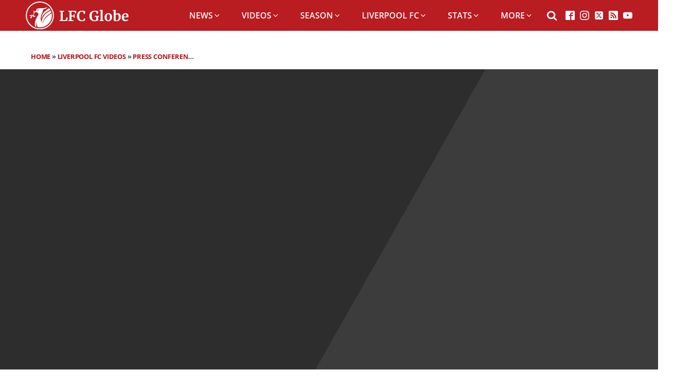

--- FILE ---
content_type: text/html; charset=UTF-8
request_url: https://lfcglobe.co.uk/watch-jurgen-klopp-and-thiago-preview-liverpools-clash-vs-porto/
body_size: 23312
content:
<!DOCTYPE html>
<html lang="en-GB" >
<head>
<meta charset="UTF-8">
<meta name="viewport" content="width=device-width, initial-scale=1.0">

<meta name='robots' content='index, follow, max-image-preview:large, max-snippet:-1, max-video-preview:-1' />

	
	<title>Watch: Jurgen Klopp and Thiago preview Liverpool&#039;s clash vs Porto - LFC Globe</title>
	<meta name="description" content="Liverpool boss Jurgen Klopp was joined by midfielder Thiago as the duo were quizzed by the press ahead of Liverpool&#039;s final home game of the Champions" />
	<link rel="canonical" href="https://lfcglobe.co.uk/watch-jurgen-klopp-and-thiago-preview-liverpools-clash-vs-porto/" />
	<meta property="og:locale" content="en_GB" />
	<meta property="og:type" content="article" />
	<meta property="og:title" content="Watch: Jurgen Klopp and Thiago preview Liverpool&#039;s clash vs Porto" />
	<meta property="og:description" content="Liverpool boss Jurgen Klopp was joined by midfielder Thiago as the duo were quizzed by the press ahead of Liverpool&#039;s final home game of the Champions" />
	<meta property="og:url" content="https://lfcglobe.co.uk/watch-jurgen-klopp-and-thiago-preview-liverpools-clash-vs-porto/" />
	<meta property="og:site_name" content="LFC Globe" />
	<meta property="article:publisher" content="https://facebook.com/LFCGlobe.co.uk/" />
	<meta property="article:author" content="https://facebook.com/LFCGlobe.co.uk/" />
	<meta property="article:published_time" content="2021-11-24T11:57:36+00:00" />
	<meta property="article:modified_time" content="2025-12-13T23:34:26+00:00" />
	<meta property="og:image" content="https://lfcglobe.co.uk/wp-content/uploads/2021/11/Klopp-Press-Conference-Porto.jpg" />
	<meta property="og:image:width" content="1280" />
	<meta property="og:image:height" content="720" />
	<meta property="og:image:type" content="image/jpeg" />
	<meta name="author" content="LFC Globe" />
	<meta name="twitter:card" content="summary_large_image" />
	<meta name="twitter:creator" content="@http://twitter.com/LFCGlobeUK" />
	<meta name="twitter:site" content="@LFCGlobeUK" />
	<script type="application/ld+json" class="yoast-schema-graph">{"@context":"https://schema.org","@graph":[{"@type":"NewsArticle","@id":"https://lfcglobe.co.uk/watch-jurgen-klopp-and-thiago-preview-liverpools-clash-vs-porto/#article","isPartOf":{"@id":"https://lfcglobe.co.uk/watch-jurgen-klopp-and-thiago-preview-liverpools-clash-vs-porto/"},"author":{"name":"LFC Globe","@id":"https://lfcglobe.co.uk/#/schema/person/855c225176896b1bc9f3c517f9c5a9a0"},"headline":"Watch: Jurgen Klopp and Thiago preview Liverpool's clash vs Porto","datePublished":"2021-11-24T11:57:36+00:00","dateModified":"2025-12-13T23:34:26+00:00","mainEntityOfPage":{"@id":"https://lfcglobe.co.uk/watch-jurgen-klopp-and-thiago-preview-liverpools-clash-vs-porto/"},"wordCount":43,"publisher":{"@id":"https://lfcglobe.co.uk/#organization"},"image":{"@id":"https://lfcglobe.co.uk/watch-jurgen-klopp-and-thiago-preview-liverpools-clash-vs-porto/#primaryimage"},"thumbnailUrl":"https://lfcglobe.co.uk/wp-content/uploads/2021/11/Klopp-Press-Conference-Porto.jpg","keywords":["Champions League","Group Stage","Home","Jürgen Klopp","Porto","Thiago Alcântara"],"articleSection":["Liverpool FC News","Liverpool FC Videos","Press Conferences"],"inLanguage":"en-GB","copyrightYear":"2021","copyrightHolder":{"@id":"https://lfcglobe.co.uk/#organization"}},{"@type":"WebPage","@id":"https://lfcglobe.co.uk/watch-jurgen-klopp-and-thiago-preview-liverpools-clash-vs-porto/","url":"https://lfcglobe.co.uk/watch-jurgen-klopp-and-thiago-preview-liverpools-clash-vs-porto/","name":"Watch: Jurgen Klopp and Thiago preview Liverpool's clash vs Porto - LFC Globe","isPartOf":{"@id":"https://lfcglobe.co.uk/#website"},"primaryImageOfPage":{"@id":"https://lfcglobe.co.uk/watch-jurgen-klopp-and-thiago-preview-liverpools-clash-vs-porto/#primaryimage"},"image":{"@id":"https://lfcglobe.co.uk/watch-jurgen-klopp-and-thiago-preview-liverpools-clash-vs-porto/#primaryimage"},"thumbnailUrl":"https://lfcglobe.co.uk/wp-content/uploads/2021/11/Klopp-Press-Conference-Porto.jpg","datePublished":"2021-11-24T11:57:36+00:00","dateModified":"2025-12-13T23:34:26+00:00","description":"Liverpool boss Jurgen Klopp was joined by midfielder Thiago as the duo were quizzed by the press ahead of Liverpool's final home game of the Champions","breadcrumb":{"@id":"https://lfcglobe.co.uk/watch-jurgen-klopp-and-thiago-preview-liverpools-clash-vs-porto/#breadcrumb"},"inLanguage":"en-GB","potentialAction":[{"@type":"ReadAction","target":["https://lfcglobe.co.uk/watch-jurgen-klopp-and-thiago-preview-liverpools-clash-vs-porto/"]}]},{"@type":"ImageObject","inLanguage":"en-GB","@id":"https://lfcglobe.co.uk/watch-jurgen-klopp-and-thiago-preview-liverpools-clash-vs-porto/#primaryimage","url":"https://lfcglobe.co.uk/wp-content/uploads/2021/11/Klopp-Press-Conference-Porto.jpg","contentUrl":"https://lfcglobe.co.uk/wp-content/uploads/2021/11/Klopp-Press-Conference-Porto.jpg","width":1280,"height":720,"caption":"Image: LFC TV / Liverpool FC"},{"@type":"BreadcrumbList","@id":"https://lfcglobe.co.uk/watch-jurgen-klopp-and-thiago-preview-liverpools-clash-vs-porto/#breadcrumb","itemListElement":[{"@type":"ListItem","position":1,"name":"Home","item":"https://lfcglobe.co.uk/"},{"@type":"ListItem","position":2,"name":"Liverpool FC Videos","item":"https://lfcglobe.co.uk/category/liverpool-fc-videos/"},{"@type":"ListItem","position":3,"name":"Press Conferences","item":"https://lfcglobe.co.uk/category/liverpool-fc-videos/press-conferences/"},{"@type":"ListItem","position":4,"name":"Watch: Jurgen Klopp and Thiago preview Liverpool's clash vs Porto"}]},{"@type":"WebSite","@id":"https://lfcglobe.co.uk/#website","url":"https://lfcglobe.co.uk/","name":"LFC Globe","description":"Liverpool FC News","publisher":{"@id":"https://lfcglobe.co.uk/#organization"},"potentialAction":[{"@type":"SearchAction","target":{"@type":"EntryPoint","urlTemplate":"https://lfcglobe.co.uk/?s={search_term_string}"},"query-input":{"@type":"PropertyValueSpecification","valueRequired":true,"valueName":"search_term_string"}}],"inLanguage":"en-GB"},{"@type":"Organization","@id":"https://lfcglobe.co.uk/#organization","name":"LFC Globe","url":"https://lfcglobe.co.uk/","logo":{"@type":"ImageObject","inLanguage":"en-GB","@id":"https://lfcglobe.co.uk/#/schema/logo/image/","url":"https://lfcglobe.co.uk/wp-content/uploads/2019/11/lfcglobe-amp-logo-19-3-2.png","contentUrl":"https://lfcglobe.co.uk/wp-content/uploads/2019/11/lfcglobe-amp-logo-19-3-2.png","width":2048,"height":205,"caption":"LFC Globe"},"image":{"@id":"https://lfcglobe.co.uk/#/schema/logo/image/"},"sameAs":["https://facebook.com/LFCGlobe.co.uk/","https://x.com/LFCGlobeUK"]},{"@type":"Person","@id":"https://lfcglobe.co.uk/#/schema/person/855c225176896b1bc9f3c517f9c5a9a0","name":"LFC Globe","image":{"@type":"ImageObject","inLanguage":"en-GB","@id":"https://lfcglobe.co.uk/#/schema/person/image/","url":"https://secure.gravatar.com/avatar/1cf62cb8324e688de66bb796380fd3555f6815d55e9bdfba3972b0c7e88d9145?s=96&d=mm&r=g","contentUrl":"https://secure.gravatar.com/avatar/1cf62cb8324e688de66bb796380fd3555f6815d55e9bdfba3972b0c7e88d9145?s=96&d=mm&r=g","caption":"LFC Globe"},"description":"LFC Globe editorial team, providing the latest Liverpool FC features, news stories, match reports and more.","sameAs":["https://lfcglobe.co.uk","https://facebook.com/LFCGlobe.co.uk/","https://x.com/http://twitter.com/LFCGlobeUK"],"url":"https://lfcglobe.co.uk/author/globe-staff/"}]}</script>
	


<link rel="alternate" title="oEmbed (JSON)" type="application/json+oembed" href="https://lfcglobe.co.uk/wp-json/oembed/1.0/embed?url=https%3A%2F%2Flfcglobe.co.uk%2Fwatch-jurgen-klopp-and-thiago-preview-liverpools-clash-vs-porto%2F" />
<link rel="alternate" title="oEmbed (XML)" type="text/xml+oembed" href="https://lfcglobe.co.uk/wp-json/oembed/1.0/embed?url=https%3A%2F%2Flfcglobe.co.uk%2Fwatch-jurgen-klopp-and-thiago-preview-liverpools-clash-vs-porto%2F&#038;format=xml" />
<script id="lfcgl-ready">
			window.advanced_ads_ready=function(e,a){a=a||"complete";var d=function(e){return"interactive"===a?"loading"!==e:"complete"===e};d(document.readyState)?e():document.addEventListener("readystatechange",(function(a){d(a.target.readyState)&&e()}),{once:"interactive"===a})},window.advanced_ads_ready_queue=window.advanced_ads_ready_queue||[];		</script>
		<style id='wp-img-auto-sizes-contain-inline-css' type='text/css'>
img:is([sizes=auto i],[sizes^="auto," i]){contain-intrinsic-size:3000px 1500px}
/*# sourceURL=wp-img-auto-sizes-contain-inline-css */
</style>
<style id='wp-block-library-inline-css' type='text/css'>
:root{--wp-block-synced-color:#7a00df;--wp-block-synced-color--rgb:122,0,223;--wp-bound-block-color:var(--wp-block-synced-color);--wp-editor-canvas-background:#ddd;--wp-admin-theme-color:#007cba;--wp-admin-theme-color--rgb:0,124,186;--wp-admin-theme-color-darker-10:#006ba1;--wp-admin-theme-color-darker-10--rgb:0,107,160.5;--wp-admin-theme-color-darker-20:#005a87;--wp-admin-theme-color-darker-20--rgb:0,90,135;--wp-admin-border-width-focus:2px}@media (min-resolution:192dpi){:root{--wp-admin-border-width-focus:1.5px}}.wp-element-button{cursor:pointer}:root .has-very-light-gray-background-color{background-color:#eee}:root .has-very-dark-gray-background-color{background-color:#313131}:root .has-very-light-gray-color{color:#eee}:root .has-very-dark-gray-color{color:#313131}:root .has-vivid-green-cyan-to-vivid-cyan-blue-gradient-background{background:linear-gradient(135deg,#00d084,#0693e3)}:root .has-purple-crush-gradient-background{background:linear-gradient(135deg,#34e2e4,#4721fb 50%,#ab1dfe)}:root .has-hazy-dawn-gradient-background{background:linear-gradient(135deg,#faaca8,#dad0ec)}:root .has-subdued-olive-gradient-background{background:linear-gradient(135deg,#fafae1,#67a671)}:root .has-atomic-cream-gradient-background{background:linear-gradient(135deg,#fdd79a,#004a59)}:root .has-nightshade-gradient-background{background:linear-gradient(135deg,#330968,#31cdcf)}:root .has-midnight-gradient-background{background:linear-gradient(135deg,#020381,#2874fc)}:root{--wp--preset--font-size--normal:16px;--wp--preset--font-size--huge:42px}.has-regular-font-size{font-size:1em}.has-larger-font-size{font-size:2.625em}.has-normal-font-size{font-size:var(--wp--preset--font-size--normal)}.has-huge-font-size{font-size:var(--wp--preset--font-size--huge)}.has-text-align-center{text-align:center}.has-text-align-left{text-align:left}.has-text-align-right{text-align:right}.has-fit-text{white-space:nowrap!important}#end-resizable-editor-section{display:none}.aligncenter{clear:both}.items-justified-left{justify-content:flex-start}.items-justified-center{justify-content:center}.items-justified-right{justify-content:flex-end}.items-justified-space-between{justify-content:space-between}.screen-reader-text{border:0;clip-path:inset(50%);height:1px;margin:-1px;overflow:hidden;padding:0;position:absolute;width:1px;word-wrap:normal!important}.screen-reader-text:focus{background-color:#ddd;clip-path:none;color:#444;display:block;font-size:1em;height:auto;left:5px;line-height:normal;padding:15px 23px 14px;text-decoration:none;top:5px;width:auto;z-index:100000}html :where(.has-border-color){border-style:solid}html :where([style*=border-top-color]){border-top-style:solid}html :where([style*=border-right-color]){border-right-style:solid}html :where([style*=border-bottom-color]){border-bottom-style:solid}html :where([style*=border-left-color]){border-left-style:solid}html :where([style*=border-width]){border-style:solid}html :where([style*=border-top-width]){border-top-style:solid}html :where([style*=border-right-width]){border-right-style:solid}html :where([style*=border-bottom-width]){border-bottom-style:solid}html :where([style*=border-left-width]){border-left-style:solid}html :where(img[class*=wp-image-]){height:auto;max-width:100%}:where(figure){margin:0 0 1em}html :where(.is-position-sticky){--wp-admin--admin-bar--position-offset:var(--wp-admin--admin-bar--height,0px)}@media screen and (max-width:600px){html :where(.is-position-sticky){--wp-admin--admin-bar--position-offset:0px}}

/*# sourceURL=wp-block-library-inline-css */
</style><style id='global-styles-inline-css' type='text/css'>
:root{--wp--preset--aspect-ratio--square: 1;--wp--preset--aspect-ratio--4-3: 4/3;--wp--preset--aspect-ratio--3-4: 3/4;--wp--preset--aspect-ratio--3-2: 3/2;--wp--preset--aspect-ratio--2-3: 2/3;--wp--preset--aspect-ratio--16-9: 16/9;--wp--preset--aspect-ratio--9-16: 9/16;--wp--preset--color--black: #000000;--wp--preset--color--cyan-bluish-gray: #abb8c3;--wp--preset--color--white: #ffffff;--wp--preset--color--pale-pink: #f78da7;--wp--preset--color--vivid-red: #cf2e2e;--wp--preset--color--luminous-vivid-orange: #ff6900;--wp--preset--color--luminous-vivid-amber: #fcb900;--wp--preset--color--light-green-cyan: #7bdcb5;--wp--preset--color--vivid-green-cyan: #00d084;--wp--preset--color--pale-cyan-blue: #8ed1fc;--wp--preset--color--vivid-cyan-blue: #0693e3;--wp--preset--color--vivid-purple: #9b51e0;--wp--preset--gradient--vivid-cyan-blue-to-vivid-purple: linear-gradient(135deg,rgb(6,147,227) 0%,rgb(155,81,224) 100%);--wp--preset--gradient--light-green-cyan-to-vivid-green-cyan: linear-gradient(135deg,rgb(122,220,180) 0%,rgb(0,208,130) 100%);--wp--preset--gradient--luminous-vivid-amber-to-luminous-vivid-orange: linear-gradient(135deg,rgb(252,185,0) 0%,rgb(255,105,0) 100%);--wp--preset--gradient--luminous-vivid-orange-to-vivid-red: linear-gradient(135deg,rgb(255,105,0) 0%,rgb(207,46,46) 100%);--wp--preset--gradient--very-light-gray-to-cyan-bluish-gray: linear-gradient(135deg,rgb(238,238,238) 0%,rgb(169,184,195) 100%);--wp--preset--gradient--cool-to-warm-spectrum: linear-gradient(135deg,rgb(74,234,220) 0%,rgb(151,120,209) 20%,rgb(207,42,186) 40%,rgb(238,44,130) 60%,rgb(251,105,98) 80%,rgb(254,248,76) 100%);--wp--preset--gradient--blush-light-purple: linear-gradient(135deg,rgb(255,206,236) 0%,rgb(152,150,240) 100%);--wp--preset--gradient--blush-bordeaux: linear-gradient(135deg,rgb(254,205,165) 0%,rgb(254,45,45) 50%,rgb(107,0,62) 100%);--wp--preset--gradient--luminous-dusk: linear-gradient(135deg,rgb(255,203,112) 0%,rgb(199,81,192) 50%,rgb(65,88,208) 100%);--wp--preset--gradient--pale-ocean: linear-gradient(135deg,rgb(255,245,203) 0%,rgb(182,227,212) 50%,rgb(51,167,181) 100%);--wp--preset--gradient--electric-grass: linear-gradient(135deg,rgb(202,248,128) 0%,rgb(113,206,126) 100%);--wp--preset--gradient--midnight: linear-gradient(135deg,rgb(2,3,129) 0%,rgb(40,116,252) 100%);--wp--preset--font-size--small: 13px;--wp--preset--font-size--medium: 20px;--wp--preset--font-size--large: 36px;--wp--preset--font-size--x-large: 42px;--wp--preset--spacing--20: 0.44rem;--wp--preset--spacing--30: 0.67rem;--wp--preset--spacing--40: 1rem;--wp--preset--spacing--50: 1.5rem;--wp--preset--spacing--60: 2.25rem;--wp--preset--spacing--70: 3.38rem;--wp--preset--spacing--80: 5.06rem;--wp--preset--shadow--natural: 6px 6px 9px rgba(0, 0, 0, 0.2);--wp--preset--shadow--deep: 12px 12px 50px rgba(0, 0, 0, 0.4);--wp--preset--shadow--sharp: 6px 6px 0px rgba(0, 0, 0, 0.2);--wp--preset--shadow--outlined: 6px 6px 0px -3px rgb(255, 255, 255), 6px 6px rgb(0, 0, 0);--wp--preset--shadow--crisp: 6px 6px 0px rgb(0, 0, 0);}:where(.is-layout-flex){gap: 0.5em;}:where(.is-layout-grid){gap: 0.5em;}body .is-layout-flex{display: flex;}.is-layout-flex{flex-wrap: wrap;align-items: center;}.is-layout-flex > :is(*, div){margin: 0;}body .is-layout-grid{display: grid;}.is-layout-grid > :is(*, div){margin: 0;}:where(.wp-block-columns.is-layout-flex){gap: 2em;}:where(.wp-block-columns.is-layout-grid){gap: 2em;}:where(.wp-block-post-template.is-layout-flex){gap: 1.25em;}:where(.wp-block-post-template.is-layout-grid){gap: 1.25em;}.has-black-color{color: var(--wp--preset--color--black) !important;}.has-cyan-bluish-gray-color{color: var(--wp--preset--color--cyan-bluish-gray) !important;}.has-white-color{color: var(--wp--preset--color--white) !important;}.has-pale-pink-color{color: var(--wp--preset--color--pale-pink) !important;}.has-vivid-red-color{color: var(--wp--preset--color--vivid-red) !important;}.has-luminous-vivid-orange-color{color: var(--wp--preset--color--luminous-vivid-orange) !important;}.has-luminous-vivid-amber-color{color: var(--wp--preset--color--luminous-vivid-amber) !important;}.has-light-green-cyan-color{color: var(--wp--preset--color--light-green-cyan) !important;}.has-vivid-green-cyan-color{color: var(--wp--preset--color--vivid-green-cyan) !important;}.has-pale-cyan-blue-color{color: var(--wp--preset--color--pale-cyan-blue) !important;}.has-vivid-cyan-blue-color{color: var(--wp--preset--color--vivid-cyan-blue) !important;}.has-vivid-purple-color{color: var(--wp--preset--color--vivid-purple) !important;}.has-black-background-color{background-color: var(--wp--preset--color--black) !important;}.has-cyan-bluish-gray-background-color{background-color: var(--wp--preset--color--cyan-bluish-gray) !important;}.has-white-background-color{background-color: var(--wp--preset--color--white) !important;}.has-pale-pink-background-color{background-color: var(--wp--preset--color--pale-pink) !important;}.has-vivid-red-background-color{background-color: var(--wp--preset--color--vivid-red) !important;}.has-luminous-vivid-orange-background-color{background-color: var(--wp--preset--color--luminous-vivid-orange) !important;}.has-luminous-vivid-amber-background-color{background-color: var(--wp--preset--color--luminous-vivid-amber) !important;}.has-light-green-cyan-background-color{background-color: var(--wp--preset--color--light-green-cyan) !important;}.has-vivid-green-cyan-background-color{background-color: var(--wp--preset--color--vivid-green-cyan) !important;}.has-pale-cyan-blue-background-color{background-color: var(--wp--preset--color--pale-cyan-blue) !important;}.has-vivid-cyan-blue-background-color{background-color: var(--wp--preset--color--vivid-cyan-blue) !important;}.has-vivid-purple-background-color{background-color: var(--wp--preset--color--vivid-purple) !important;}.has-black-border-color{border-color: var(--wp--preset--color--black) !important;}.has-cyan-bluish-gray-border-color{border-color: var(--wp--preset--color--cyan-bluish-gray) !important;}.has-white-border-color{border-color: var(--wp--preset--color--white) !important;}.has-pale-pink-border-color{border-color: var(--wp--preset--color--pale-pink) !important;}.has-vivid-red-border-color{border-color: var(--wp--preset--color--vivid-red) !important;}.has-luminous-vivid-orange-border-color{border-color: var(--wp--preset--color--luminous-vivid-orange) !important;}.has-luminous-vivid-amber-border-color{border-color: var(--wp--preset--color--luminous-vivid-amber) !important;}.has-light-green-cyan-border-color{border-color: var(--wp--preset--color--light-green-cyan) !important;}.has-vivid-green-cyan-border-color{border-color: var(--wp--preset--color--vivid-green-cyan) !important;}.has-pale-cyan-blue-border-color{border-color: var(--wp--preset--color--pale-cyan-blue) !important;}.has-vivid-cyan-blue-border-color{border-color: var(--wp--preset--color--vivid-cyan-blue) !important;}.has-vivid-purple-border-color{border-color: var(--wp--preset--color--vivid-purple) !important;}.has-vivid-cyan-blue-to-vivid-purple-gradient-background{background: var(--wp--preset--gradient--vivid-cyan-blue-to-vivid-purple) !important;}.has-light-green-cyan-to-vivid-green-cyan-gradient-background{background: var(--wp--preset--gradient--light-green-cyan-to-vivid-green-cyan) !important;}.has-luminous-vivid-amber-to-luminous-vivid-orange-gradient-background{background: var(--wp--preset--gradient--luminous-vivid-amber-to-luminous-vivid-orange) !important;}.has-luminous-vivid-orange-to-vivid-red-gradient-background{background: var(--wp--preset--gradient--luminous-vivid-orange-to-vivid-red) !important;}.has-very-light-gray-to-cyan-bluish-gray-gradient-background{background: var(--wp--preset--gradient--very-light-gray-to-cyan-bluish-gray) !important;}.has-cool-to-warm-spectrum-gradient-background{background: var(--wp--preset--gradient--cool-to-warm-spectrum) !important;}.has-blush-light-purple-gradient-background{background: var(--wp--preset--gradient--blush-light-purple) !important;}.has-blush-bordeaux-gradient-background{background: var(--wp--preset--gradient--blush-bordeaux) !important;}.has-luminous-dusk-gradient-background{background: var(--wp--preset--gradient--luminous-dusk) !important;}.has-pale-ocean-gradient-background{background: var(--wp--preset--gradient--pale-ocean) !important;}.has-electric-grass-gradient-background{background: var(--wp--preset--gradient--electric-grass) !important;}.has-midnight-gradient-background{background: var(--wp--preset--gradient--midnight) !important;}.has-small-font-size{font-size: var(--wp--preset--font-size--small) !important;}.has-medium-font-size{font-size: var(--wp--preset--font-size--medium) !important;}.has-large-font-size{font-size: var(--wp--preset--font-size--large) !important;}.has-x-large-font-size{font-size: var(--wp--preset--font-size--x-large) !important;}
/*# sourceURL=global-styles-inline-css */
</style>

<style id='classic-theme-styles-inline-css' type='text/css'>
/*! This file is auto-generated */
.wp-block-button__link{color:#fff;background-color:#32373c;border-radius:9999px;box-shadow:none;text-decoration:none;padding:calc(.667em + 2px) calc(1.333em + 2px);font-size:1.125em}.wp-block-file__button{background:#32373c;color:#fff;text-decoration:none}
/*# sourceURL=/wp-includes/css/classic-themes.min.css */
</style>
<link rel='stylesheet' id='oxygen-css' href='https://lfcglobe.co.uk/wp-content/plugins/oxygen/component-framework/oxygen.css?ver=4.9.4' type='text/css' media='all' />
<link rel='stylesheet' id='taxopress-frontend-css-css' href='https://lfcglobe.co.uk/wp-content/plugins/simple-tags/assets/frontend/css/frontend.css?ver=3.42.0' type='text/css' media='all' />
<script   type="text/javascript" src="https://lfcglobe.co.uk/wp-includes/js/jquery/jquery.min.js?ver=3.7.1" id="jquery-core-js"></script>
<script   type="text/javascript" src="https://lfcglobe.co.uk/wp-content/plugins/simple-tags/assets/frontend/js/frontend.js?ver=3.42.0" id="taxopress-frontend-js-js"></script>


<script async src="https://www.googletagmanager.com/gtag/js?id=UA-106629160-1"></script>
<script>
  window.dataLayer = window.dataLayer || [];
  function gtag(){dataLayer.push(arguments);}
  gtag('js', new Date());

  gtag('config', 'UA-106629160-1');
</script>

<script async src="https://www.googletagmanager.com/gtag/js?id=G-3KLRZETPBJ"></script>
<script>
  window.dataLayer = window.dataLayer || [];
  function gtag(){dataLayer.push(arguments);}
  gtag('js', new Date());

  gtag('config', 'G-3KLRZETPBJ');
</script>

<style type="text/css">.outer-wrapper.wide.assetless {
background: #ffffff !important;
background-color: #ffffff !important;</style>

<link rel="preload" as="image" href="https://lfcglobe.co.uk/wp-content/uploads/2021/11/Klopp-Press-Conference-Porto-1024x576.jpg"/><style type="text/css">
.ct-image {
object-fit: cover;
}

#-pro-menu-1019-22 .oxy-pro-menu-off-canvas-container .oxy-pro-menu-list .menu-item-has-children .oxy-pro-menu-dropdown-icon-click-area {
    margin-right: -4px;
    display: none;
}

@media (max-width: 991px) {
#-pro-menu-1019-22 .oxy-pro-menu-off-canvas-container .oxy-pro-menu-list .menu-item a {
    font-size: 1rem !important;
}
}
</style><style type="text/css">a.st_tag, a.internal_tag, .st_tag, .internal_tag { text-decoration: underline !important; }</style>      <meta name="onesignal" content="wordpress-plugin"/>
            <script>

      window.OneSignalDeferred = window.OneSignalDeferred || [];

      OneSignalDeferred.push(function(OneSignal) {
        var oneSignal_options = {};
        window._oneSignalInitOptions = oneSignal_options;

        oneSignal_options['serviceWorkerParam'] = { scope: '/' };
oneSignal_options['serviceWorkerPath'] = 'OneSignalSDKWorker.js.php';

        OneSignal.Notifications.setDefaultUrl("https://lfcglobe.co.uk");

        oneSignal_options['wordpress'] = true;
oneSignal_options['appId'] = '426cffb3-cd9f-43c7-8dae-040a38747267';
oneSignal_options['allowLocalhostAsSecureOrigin'] = true;
oneSignal_options['welcomeNotification'] = { };
oneSignal_options['welcomeNotification']['title'] = "LFC Globe";
oneSignal_options['welcomeNotification']['message'] = "Thanks, you can follow us on Twitter too!";
oneSignal_options['welcomeNotification']['url'] = "https://twitter.com/LFCGlobeUK/";
oneSignal_options['path'] = "https://lfcglobe.co.uk/wp-content/plugins/onesignal-free-web-push-notifications/sdk_files/";
oneSignal_options['safari_web_id'] = "web.onesignal.auto.18c45a69-7bf7-46f8-9483-0a7df130c3b6";
oneSignal_options['persistNotification'] = true;
oneSignal_options['promptOptions'] = { };
oneSignal_options['promptOptions']['actionMessage'] = "We would like to show you notifications for the latest Liverpool FC news and updates.";
              OneSignal.init(window._oneSignalInitOptions);
              OneSignal.Slidedown.promptPush()      });

      function documentInitOneSignal() {
        var oneSignal_elements = document.getElementsByClassName("OneSignal-prompt");

        var oneSignalLinkClickHandler = function(event) { OneSignal.Notifications.requestPermission(); event.preventDefault(); };        for(var i = 0; i < oneSignal_elements.length; i++)
          oneSignal_elements[i].addEventListener('click', oneSignalLinkClickHandler, false);
      }

      if (document.readyState === 'complete') {
           documentInitOneSignal();
      }
      else {
           window.addEventListener("load", function(event){
               documentInitOneSignal();
          });
      }
    </script>
<link rel="icon" href="https://lfcglobe.co.uk/wp-content/uploads/2023/08/cropped-LFC_globe_symbol_red-32x32.png" sizes="32x32" />
<link rel="icon" href="https://lfcglobe.co.uk/wp-content/uploads/2023/08/cropped-LFC_globe_symbol_red-192x192.png" sizes="192x192" />
<link rel="apple-touch-icon" href="https://lfcglobe.co.uk/wp-content/uploads/2023/08/cropped-LFC_globe_symbol_red-180x180.png" />
<meta name="msapplication-TileImage" content="https://lfcglobe.co.uk/wp-content/uploads/2023/08/cropped-LFC_globe_symbol_red-270x270.png" />
		<style type="text/css" id="wp-custom-css">
			.wp-block-image {
	position: relative;
}

.wp-block-image figcaption {
	bottom: 5px;
	color: #f9f9f9;
	color: white;
	font-size: .6rem;
	font-weight: 600;
	line-height: 1.5em;
	margin: 0;
	padding: 0;
	position: absolute;
	right: 5px;
	text-align: right;
	text-shadow: 0 0 4px #000;
}

body div.sfc_table div.sfc_footer ,
body div.sfc_nextfixture div.sfc_footer,
body .sfc_fixtures .sfc_footer,
body div.sfc_form div.sfc_footer,
body .sfc_results .sfc_footer,
body div.sfc_topscorers div.sfc_footer,
body div.sfc_topassisters div.sfc_footer {
	display: none !important;
}
		</style>
		<link rel='stylesheet' id='oxygen-cache-22-css' href='//lfcglobe.co.uk/wp-content/uploads/oxygen/css/22.css?cache=1765326842&#038;ver=6.9' type='text/css' media='all' />
<link rel='stylesheet' id='oxygen-cache-17-css' href='//lfcglobe.co.uk/wp-content/uploads/oxygen/css/17.css?cache=1766587065&#038;ver=6.9' type='text/css' media='all' />
<link rel='stylesheet' id='oxygen-universal-styles-css' href='https://lfcglobe.co.uk/wp-content/uploads/asset-cleanup/css/item/ada151024da50965d60392746e9d88e2-v566111fbd4ec74bbda95bc74cf45deda14b484f9.css' type='text/css' media='all' />

</head>
<body class="wp-singular post-template-default single single-post postid-93159 single-format-standard wp-theme-oxygen-is-not-a-theme  wp-embed-responsive oxygen-body aa-prefix-lfcgl-" >




						<header id="_header-1251-22" class="oxy-header-wrapper oxy-sticky-header oxy-overlay-header oxy-header" ><div id="_header_row-1252-22" class="oxy-header-row" ><div class="oxy-header-container"><div id="_header_left-1253-22" class="oxy-header-left" ><a id="link-1254-22" class="ct-link" href="https://lfcglobe.co.uk" target="_self"  ><img  id="image-1255-22" alt="LFC Globe" src="https://lfcglobe.co.uk/wp-content/uploads/2023/08/LFC_globe_logo_white.svg" class="ct-image" srcset="" sizes="(max-width: 409px) 100vw, 409px" /></a></div><div id="_header_center-1256-22" class="oxy-header-center" ></div><div id="_header_right-1257-22" class="oxy-header-right" >
		<nav id="-mega-menu-1258-22" class="oxy-mega-menu " ><ul class="oxy-inner-content oxy-mega-menu_inner" data-trigger=".oxy-burger-trigger" data-hovertabs="true" data-odelay="0" data-cdelay="50" data-duration="300" data-mouseover="true" data-hash-close="false" data-auto-aria="true" data-type="individual" >
		<li id="-mega-dropdown-1259-22" class="oxy-mega-dropdown v2-menu-link " ><a  href="#news" class="oxy-mega-dropdown_link " data-disable-link="disable" data-expanded="disable" ><span class="oxy-mega-dropdown_link-text">News</span><span class="oxy-mega-dropdown_icon"><svg id="icon-mega-dropdown-1259-22"><use xlink:href="#FontAwesomeicon-angle-down"></use></svg></span></a><div class="oxy-mega-dropdown_inner oxy-header-container oxy-mega-dropdown_flyout" data-icon="FontAwesomeicon-angle-down"><div class="oxy-mega-dropdown_container"><div class="oxy-inner-content oxy-mega-dropdown_content oxy-header-container"><ul id="menu-news" class="oxy-mega-dropdown_menu"><li id="menu-item-91551" class="menu-item menu-item-type-taxonomy menu-item-object-category current-post-ancestor current-menu-parent current-post-parent menu-item-91551"><a href="https://lfcglobe.co.uk/category/liverpool-fc-news/">Liverpool FC News</a></li>
<li id="menu-item-91171" class="menu-item menu-item-type-custom menu-item-object-custom menu-item-91171"><a href="https://lfcglobe.co.uk/live-liverpool-fc-news-feed/">Live LFC News</a></li>
<li id="menu-item-91172" class="menu-item menu-item-type-custom menu-item-object-custom menu-item-91172"><a href="https://lfcglobe.co.uk/category/liverpool-fc-transfers/">Transfer News</a></li>
<li id="menu-item-91173" class="menu-item menu-item-type-custom menu-item-object-custom menu-item-91173"><a href="https://lfcglobe.co.uk/category/liverpool-fc-opinion/">Opinion</a></li>
</ul></div></div></div></li>

		
		<li id="-mega-dropdown-1260-22" class="oxy-mega-dropdown v2-menu-link " ><a  href="#videos" class="oxy-mega-dropdown_link " data-disable-link="disable" data-expanded="disable" ><span class="oxy-mega-dropdown_link-text">Videos</span><span class="oxy-mega-dropdown_icon"><svg id="icon-mega-dropdown-1260-22"><use xlink:href="#FontAwesomeicon-angle-down"></use></svg></span></a><div class="oxy-mega-dropdown_inner oxy-header-container oxy-mega-dropdown_flyout" data-icon="FontAwesomeicon-angle-down"><div class="oxy-mega-dropdown_container"><div class="oxy-inner-content oxy-mega-dropdown_content oxy-header-container"><ul id="menu-videos" class="oxy-mega-dropdown_menu"><li id="menu-item-91552" class="menu-item menu-item-type-taxonomy menu-item-object-category current-post-ancestor current-menu-parent current-post-parent menu-item-91552"><a href="https://lfcglobe.co.uk/category/liverpool-fc-videos/">Liverpool FC Videos</a></li>
<li id="menu-item-91238" class="menu-item menu-item-type-custom menu-item-object-custom menu-item-91238"><a href="https://lfcglobe.co.uk/latest-liverpool-fc-videos/">Live LFC Videos</a></li>
<li id="menu-item-91239" class="menu-item menu-item-type-custom menu-item-object-custom menu-item-91239"><a href="https://lfcglobe.co.uk/category/liverpool-fc-highlights/">Highlights</a></li>
<li id="menu-item-91240" class="menu-item menu-item-type-taxonomy menu-item-object-category current-post-ancestor current-menu-parent current-post-parent menu-item-91240"><a href="https://lfcglobe.co.uk/category/liverpool-fc-videos/press-conferences/">Press Conferences</a></li>
</ul></div></div></div></li>

		
		<li id="-mega-dropdown-1261-22" class="oxy-mega-dropdown v2-menu-link " ><a  href="#season" class="oxy-mega-dropdown_link " data-disable-link="disable" data-expanded="disable" ><span class="oxy-mega-dropdown_link-text">Season</span><span class="oxy-mega-dropdown_icon"><svg id="icon-mega-dropdown-1261-22"><use xlink:href="#FontAwesomeicon-angle-down"></use></svg></span></a><div class="oxy-mega-dropdown_inner oxy-header-container oxy-mega-dropdown_flyout" data-icon="FontAwesomeicon-angle-down"><div class="oxy-mega-dropdown_container"><div class="oxy-inner-content oxy-mega-dropdown_content oxy-header-container"><ul id="menu-season" class="oxy-mega-dropdown_menu"><li id="menu-item-91305" class="menu-item menu-item-type-post_type menu-item-object-page menu-item-91305"><a href="https://lfcglobe.co.uk/liverpool-fc-fixtures/">Fixtures</a></li>
<li id="menu-item-91306" class="menu-item menu-item-type-post_type menu-item-object-page menu-item-91306"><a href="https://lfcglobe.co.uk/liverpool-fc-results/">Results</a></li>
<li id="menu-item-91307" class="menu-item menu-item-type-post_type menu-item-object-page menu-item-91307"><a href="https://lfcglobe.co.uk/liverpool-fc-premier-league-table/">Premier League Table</a></li>
<li id="menu-item-91308" class="menu-item menu-item-type-post_type menu-item-object-page menu-item-91308"><a href="https://lfcglobe.co.uk/liverpool-fc-top-scorers-assists/">Top Scorers</a></li>
<li id="menu-item-91309" class="menu-item menu-item-type-custom menu-item-object-custom menu-item-91309"><a href="https://lfcglobe.co.uk/liverpool-fc-injury-list/">Injury List</a></li>
<li id="menu-item-93374" class="menu-item menu-item-type-custom menu-item-object-custom menu-item-93374"><a href="/category/liverpool-fc-live-stream-online/">Liverpool Streams</a></li>
</ul></div></div></div></li>

		
		<li id="-mega-dropdown-1262-22" class="oxy-mega-dropdown v2-menu-link " ><a  href="#liverpool-fc" class="oxy-mega-dropdown_link " data-disable-link="disable" data-expanded="disable" ><span class="oxy-mega-dropdown_link-text">Liverpool FC</span><span class="oxy-mega-dropdown_icon"><svg id="icon-mega-dropdown-1262-22"><use xlink:href="#FontAwesomeicon-angle-down"></use></svg></span></a><div class="oxy-mega-dropdown_inner oxy-header-container oxy-mega-dropdown_flyout" data-icon="FontAwesomeicon-angle-down"><div class="oxy-mega-dropdown_container"><div class="oxy-inner-content oxy-mega-dropdown_content oxy-header-container"><ul id="menu-liverpool-fc" class="oxy-mega-dropdown_menu"><li id="menu-item-91375" class="menu-item menu-item-type-custom menu-item-object-custom menu-item-91375"><a href="https://lfcglobe.co.uk/liverpool-fc-honours-trophy-list/">Honours List</a></li>
<li id="menu-item-91376" class="menu-item menu-item-type-custom menu-item-object-custom menu-item-91376"><a href="https://lfcglobe.co.uk/liverpool-fc-squad/">First-Team Squad</a></li>
<li id="menu-item-91377" class="menu-item menu-item-type-post_type menu-item-object-page menu-item-91377"><a href="https://lfcglobe.co.uk/liverpool-fc-players-wages-contract-details/">Players' Wages and Contracts</a></li>
<li id="menu-item-91378" class="menu-item menu-item-type-post_type menu-item-object-page menu-item-91378"><a href="https://lfcglobe.co.uk/liverpool-fc-squad-selector/">Liverpool FC Squad Selector</a></li>
</ul></div></div></div></li>

		
		<li id="-mega-dropdown-1263-22" class="oxy-mega-dropdown v2-menu-link " ><a  href="#stats" class="oxy-mega-dropdown_link " data-disable-link="disable" data-expanded="disable" ><span class="oxy-mega-dropdown_link-text">Stats</span><span class="oxy-mega-dropdown_icon"><svg id="icon-mega-dropdown-1263-22"><use xlink:href="#FontAwesomeicon-angle-down"></use></svg></span></a><div class="oxy-mega-dropdown_inner oxy-header-container oxy-mega-dropdown_flyout" data-icon="FontAwesomeicon-angle-down"><div class="oxy-mega-dropdown_container"><div class="oxy-inner-content oxy-mega-dropdown_content oxy-header-container"><ul id="menu-stats" class="oxy-mega-dropdown_menu"><li id="menu-item-91444" class="menu-item menu-item-type-post_type menu-item-object-page menu-item-has-children menu-item-91444"><a href="https://lfcglobe.co.uk/liverpool-fc-season-archive/">Liverpool FC Season Archive</a>
<ul class="sub-menu">
	<li id="menu-item-101046" class="menu-item menu-item-type-post_type menu-item-object-page menu-item-101046"><a href="https://lfcglobe.co.uk/liverpool-fc-season-archive/2020-21-2/">2020-21</a></li>
	<li id="menu-item-91445" class="menu-item menu-item-type-post_type menu-item-object-page menu-item-91445"><a href="https://lfcglobe.co.uk/liverpool-fc-season-archive/2019-20/">2019-20</a></li>
	<li id="menu-item-91446" class="menu-item menu-item-type-post_type menu-item-object-page menu-item-91446"><a href="https://lfcglobe.co.uk/liverpool-fc-season-archive/2018-19/">2018-19</a></li>
	<li id="menu-item-91447" class="menu-item menu-item-type-post_type menu-item-object-page menu-item-91447"><a href="https://lfcglobe.co.uk/liverpool-fc-season-archive/2017-18/">2017-18</a></li>
	<li id="menu-item-91448" class="menu-item menu-item-type-post_type menu-item-object-page menu-item-91448"><a href="https://lfcglobe.co.uk/liverpool-fc-season-archive/2016-17/">2016-17</a></li>
	<li id="menu-item-91449" class="menu-item menu-item-type-post_type menu-item-object-page menu-item-91449"><a href="https://lfcglobe.co.uk/liverpool-fc-season-archive/2015-16/">2015-16</a></li>
	<li id="menu-item-91450" class="menu-item menu-item-type-post_type menu-item-object-page menu-item-91450"><a href="https://lfcglobe.co.uk/liverpool-fc-season-archive/2014-15/">2014-15</a></li>
	<li id="menu-item-91451" class="menu-item menu-item-type-post_type menu-item-object-page menu-item-91451"><a href="https://lfcglobe.co.uk/liverpool-fc-season-archive/2013-14/">2013-14</a></li>
	<li id="menu-item-91452" class="menu-item menu-item-type-post_type menu-item-object-page menu-item-91452"><a href="https://lfcglobe.co.uk/liverpool-fc-season-archive/2012-13/">2012-13</a></li>
	<li id="menu-item-91453" class="menu-item menu-item-type-post_type menu-item-object-page menu-item-91453"><a href="https://lfcglobe.co.uk/liverpool-fc-season-archive/2011-12/">2011-12</a></li>
	<li id="menu-item-91454" class="menu-item menu-item-type-post_type menu-item-object-page menu-item-91454"><a href="https://lfcglobe.co.uk/liverpool-fc-season-archive/2010-11/">2010-11</a></li>
	<li id="menu-item-91455" class="menu-item menu-item-type-post_type menu-item-object-page menu-item-91455"><a href="https://lfcglobe.co.uk/liverpool-fc-season-archive/2009-10/">2009-10</a></li>
	<li id="menu-item-91456" class="menu-item menu-item-type-post_type menu-item-object-page menu-item-91456"><a href="https://lfcglobe.co.uk/liverpool-fc-season-archive/2008-09/">2008-09</a></li>
	<li id="menu-item-91457" class="menu-item menu-item-type-post_type menu-item-object-page menu-item-91457"><a href="https://lfcglobe.co.uk/liverpool-fc-season-archive/">More →</a></li>
</ul>
</li>
<li id="menu-item-91458" class="menu-item menu-item-type-post_type menu-item-object-page menu-item-has-children menu-item-91458"><a href="https://lfcglobe.co.uk/liverpool-fc-manager-archive/">Manager Archive</a>
<ul class="sub-menu">
	<li id="menu-item-91459" class="menu-item menu-item-type-custom menu-item-object-custom menu-item-91459"><a href="https://lfcglobe.co.uk/liverpool-fc-manager-archive/jurgen-klopp/">Jurgen Klopp</a></li>
	<li id="menu-item-91460" class="menu-item menu-item-type-post_type menu-item-object-page menu-item-91460"><a href="https://lfcglobe.co.uk/liverpool-fc-manager-archive/brendan-rodgers/">Brendan Rodgers</a></li>
	<li id="menu-item-91461" class="menu-item menu-item-type-post_type menu-item-object-page menu-item-91461"><a href="https://lfcglobe.co.uk/liverpool-fc-manager-archive/kenny-dalglish/">Kenny Dalglish</a></li>
	<li id="menu-item-91462" class="menu-item menu-item-type-post_type menu-item-object-page menu-item-91462"><a href="https://lfcglobe.co.uk/liverpool-fc-manager-archive/roy-hodgson/">Roy Hodgson</a></li>
	<li id="menu-item-91463" class="menu-item menu-item-type-post_type menu-item-object-page menu-item-91463"><a href="https://lfcglobe.co.uk/liverpool-fc-manager-archive/rafa-benitez/">Rafa Benitez</a></li>
	<li id="menu-item-91464" class="menu-item menu-item-type-post_type menu-item-object-page menu-item-91464"><a href="https://lfcglobe.co.uk/liverpool-fc-manager-archive/gerard-houllier/">Gerard Houllier</a></li>
	<li id="menu-item-91465" class="menu-item menu-item-type-post_type menu-item-object-page menu-item-91465"><a href="https://lfcglobe.co.uk/liverpool-fc-manager-archive/roy-evans/">Roy Evans</a></li>
	<li id="menu-item-91466" class="menu-item menu-item-type-post_type menu-item-object-page menu-item-91466"><a href="https://lfcglobe.co.uk/liverpool-fc-manager-archive/graeme-souness/">Graeme Souness</a></li>
	<li id="menu-item-91467" class="menu-item menu-item-type-post_type menu-item-object-page menu-item-91467"><a href="https://lfcglobe.co.uk/liverpool-fc-manager-archive/ronnie-moran/">Ronnie Moran</a></li>
	<li id="menu-item-91468" class="menu-item menu-item-type-post_type menu-item-object-page menu-item-91468"><a href="https://lfcglobe.co.uk/liverpool-fc-manager-archive/joe-fagan/">Joe Fagan</a></li>
	<li id="menu-item-91469" class="menu-item menu-item-type-post_type menu-item-object-page menu-item-91469"><a href="https://lfcglobe.co.uk/liverpool-fc-manager-archive/bob-paisley/">Bob Paisley</a></li>
	<li id="menu-item-91470" class="menu-item menu-item-type-post_type menu-item-object-page menu-item-91470"><a href="https://lfcglobe.co.uk/liverpool-fc-manager-archive/bill-shankly/">Bill Shankly</a></li>
	<li id="menu-item-91471" class="menu-item menu-item-type-post_type menu-item-object-page menu-item-91471"><a href="https://lfcglobe.co.uk/liverpool-fc-manager-archive/">More →</a></li>
</ul>
</li>
<li id="menu-item-91472" class="menu-item menu-item-type-custom menu-item-object-custom menu-item-91472"><a href="https://lfcglobe.co.uk/liverpool-fc-head-to-head-records/">Head to Head Records</a></li>
<li id="menu-item-91473" class="menu-item menu-item-type-post_type menu-item-object-page menu-item-91473"><a href="https://lfcglobe.co.uk/liverpool-fc-all-time-top-appearances/">All-Time Top Appearances</a></li>
<li id="menu-item-91474" class="menu-item menu-item-type-post_type menu-item-object-page menu-item-91474"><a href="https://lfcglobe.co.uk/liverpool-fc-all-time-top-scorers/">All-Time Top Scorers</a></li>
<li id="menu-item-91475" class="menu-item menu-item-type-post_type menu-item-object-page menu-item-91475"><a href="https://lfcglobe.co.uk/liverpool-fc-most-expensive-signings-all-time/">Most Expensive Signings</a></li>
<li id="menu-item-91476" class="menu-item menu-item-type-post_type menu-item-object-page menu-item-91476"><a href="https://lfcglobe.co.uk/liverpool-fc-most-expensive-players-sold-all-time/">Most Expensive Players Sold</a></li>
<li id="menu-item-91477" class="menu-item menu-item-type-post_type menu-item-object-page menu-item-91477"><a href="https://lfcglobe.co.uk/liverpool-fc-captains-list-from-1892/">Liverpool FC Captains</a></li>
</ul></div></div></div></li>

		
		<li id="-mega-dropdown-1264-22" class="oxy-mega-dropdown v2-menu-link " ><a  href="#more" class="oxy-mega-dropdown_link " data-disable-link="disable" data-expanded="disable" ><span class="oxy-mega-dropdown_link-text">More</span><span class="oxy-mega-dropdown_icon"><svg id="icon-mega-dropdown-1264-22"><use xlink:href="#FontAwesomeicon-angle-down"></use></svg></span></a><div class="oxy-mega-dropdown_inner oxy-header-container oxy-mega-dropdown_flyout" data-icon="FontAwesomeicon-angle-down"><div class="oxy-mega-dropdown_container"><div class="oxy-inner-content oxy-mega-dropdown_content oxy-header-container"><ul id="menu-more" class="oxy-mega-dropdown_menu"><li id="menu-item-91542" class="menu-item menu-item-type-post_type menu-item-object-page menu-item-91542"><a href="https://lfcglobe.co.uk/newsletter/">Newsletter</a></li>
<li id="menu-item-91543" class="menu-item menu-item-type-post_type menu-item-object-page menu-item-91543"><a href="https://lfcglobe.co.uk/about-us/">About Us</a></li>
<li id="menu-item-91544" class="menu-item menu-item-type-post_type menu-item-object-page menu-item-91544"><a href="https://lfcglobe.co.uk/contact-us/">Contact Us</a></li>
<li id="menu-item-91545" class="menu-item menu-item-type-post_type menu-item-object-page menu-item-91545"><a href="https://lfcglobe.co.uk/contact-us/">Write For Us</a></li>
<li id="menu-item-91546" class="menu-item menu-item-type-post_type menu-item-object-page menu-item-91546"><a href="https://lfcglobe.co.uk/comment-policy/">Comment Policy</a></li>
<li id="menu-item-91547" class="menu-item menu-item-type-post_type menu-item-object-page menu-item-privacy-policy menu-item-91547"><a rel="privacy-policy" href="https://lfcglobe.co.uk/cookie-policy/">Privacy Policy</a></li>
</ul></div></div></div></li>

		</ul></nav>

		
		<div id="-header-search-1265-22" class="oxy-header-search " ><button aria-label="Open search" class="oxy-header-search_toggle oxy-header-search_toggle-open" data-prevent-scroll="false"><span class="oxy-header-search_toggle-text"></span><svg class="oxy-header-search_open-icon" id="open-header-search-1265-22-icon"><use xlink:href="#FontAwesomeicon-search"></use></svg></button><form role="search" method="get" class="oxy-header-search_form" action="https://lfcglobe.co.uk/">
                    <div class="oxy-header-container">
                    <label>
                        <span class="screen-reader-text">Search for:</span>
                        <input  type="search" class="oxy-header-search_search-field" placeholder="Type and enter to search..." value="" name="s" title="Search for:" />
                    </label><button aria-label="Close search" type=button class="oxy-header-search_toggle"><svg class="oxy-header-search_close-icon" id="close-header-search-1265-22-icon"><use xlink:href="#Lineariconsicon-cross"></use></svg></button><input type="submit" class="search-submit" value="Search" /></div></form></div>

		<div id="_social_icons-1266-22" class="oxy-social-icons" ><a href='https://facebook.com/LFCGlobe.co.uk/' target='_blank' class='oxy-social-icons-facebook'><svg><title>Visit our Facebook</title><use xlink:href='#oxy-social-icons-icon-facebook-blank'></use></svg></a><a href='https://www.instagram.com/LFCGlobe/' target='_blank' class='oxy-social-icons-instagram'><svg><title>Visit our Instagram</title><use xlink:href='#oxy-social-icons-icon-instagram-blank'></use></svg></a><a href='https://twitter.com/LFCGlobeUK/' target='_blank' class='oxy-social-icons-twitter'><svg><title>Visit our Twitter</title><use xlink:href='#oxy-social-icons-icon-twitter-blank'></use></svg></a><a href='/feed/' target='_blank' class='oxy-social-icons-rss'><svg><title>Visit our RSS feed</title><use xlink:href='#oxy-social-icons-icon-rss-blank'></use></svg></a><a href='https://www.youtube.com/@LFCGlobe' target='_blank' class='oxy-social-icons-youtube'><svg><title>Visit our YouTube channel</title><use xlink:href='#oxy-social-icons-icon-youtube-blank'></use></svg></a></div>
		<div id="-burger-trigger-1267-22" class="oxy-burger-trigger " ><button aria-label="Open menu" data-touch="click"  class="hamburger hamburger--slider " type="button"><span class="hamburger-box"><span class="hamburger-inner"></span></span></button></div>

		</div></div></div></header>
				<script type="text/javascript">
			jQuery(document).ready(function() {
				var selector = "#_header-1251-22",
					scrollval = parseInt("100");
				if (!scrollval || scrollval < 1) {
											jQuery("body").css("margin-top", jQuery(selector).outerHeight());
						jQuery(selector).addClass("oxy-sticky-header-active");
									}
				else {
					var scrollTopOld = 0;
					jQuery(window).scroll(function() {
						if (!jQuery('body').hasClass('oxy-nav-menu-prevent-overflow')) {
							if (jQuery(this).scrollTop() > scrollval 
																) {
								if (
																		!jQuery(selector).hasClass("oxy-sticky-header-active")) {
									if (jQuery(selector).css('position')!='absolute') {
										jQuery("body").css("margin-top", jQuery(selector).outerHeight());
									}
									jQuery(selector)
										.addClass("oxy-sticky-header-active")
																			.addClass("oxy-sticky-header-fade-in");
																	}
							}
							else {
								jQuery(selector)
									.removeClass("oxy-sticky-header-fade-in")
									.removeClass("oxy-sticky-header-active");
								if (jQuery(selector).css('position')!='absolute') {
									jQuery("body").css("margin-top", "");
								}
							}
							scrollTopOld = jQuery(this).scrollTop();
						}
					})
				}
			});
		</script><section id="section-1270-22" class=" ct-section" ><div class="ct-section-inner-wrap"><div id="div_block-1281-22" class="ct-div-block" ><div id="code_block-1280-22" class="ct-code-block" ><p id="breadcrumbs"><span><span><a href="https://lfcglobe.co.uk/">Home</a></span> » <span><a href="https://lfcglobe.co.uk/category/liverpool-fc-videos/">Liverpool FC Videos</a></span> » <span><a href="https://lfcglobe.co.uk/category/liverpool-fc-videos/press-conferences/">Press Conferences</a></span> » <span class="breadcrumb_last" aria-current="page">Watch: Jurgen Klopp and Thiago preview Liverpool's clash vs Porto</span></span></p></div></div></div></section><div id="div_block-7827-17" class="ct-div-block" ><section id="section-7828-17" class=" ct-section" ><div class="ct-section-inner-wrap"><div id="new_columns-7829-17" class="ct-new-columns" ><div id="div_block-7830-17" class="ct-div-block " ><div id="div_block-7831-17" class="ct-div-block" ><div id="div_block-7832-17" class="ct-div-block" ><div id="code_block-7833-17" class="ct-code-block" >


<style>
    .embed-container { 
        position: relative; 
        padding-bottom: 56.25%;
        overflow: hidden;
        max-width: 100%;
        height: 0;
    } 

    .embed-container iframe,
    .embed-container object,
    .embed-container embed { 
        position: absolute;
        top: 0;
        left: 0;
        width: 100%;
        height: 100%;
    }
</style>

<div class="embed-container">
<iframe class="skip-lazy" width="560" height="315" src="https://www.youtube.com/embed/Fr9EapUm518" frameborder="0" allow="accelerometer; autoplay; clipboard-write; encrypted-media; gyroscope; picture-in-picture" allowfullscreen></iframe>
</div>

</div></div><div id="div_block-7834-17" class="ct-div-block" ><h1 id="headline-7835-17" class="ct-headline"><div style="text-align: left;"><span id="span-7836-17" class="ct-span" >Watch: Jurgen Klopp and Thiago preview Liverpool's clash vs Porto</span><br></div></h1></div><div id="div_block-7837-17" class="ct-div-block" ><div id="text_block-7838-17" class="ct-text-block" ><span id="span-7839-17" class="ct-span" >24th November 2021</span><br></div><div id="code_block-7840-17" class="ct-code-block" ></div><div id="div_block-7841-17" class="ct-div-block" >
		<div id="-social-share-buttons-7842-17" class="oxy-social-share-buttons " > <a class="oxy-share-button twitter" target="_blank" aria-label="X" href="https://twitter.com/share?text=Watch%3A+Jurgen+Klopp+and+Thiago+preview+Liverpool%27s+clash+vs+Porto&url=https%3A%2F%2Flfcglobe.co.uk%2Fwatch-jurgen-klopp-and-thiago-preview-liverpools-clash-vs-porto%2F" rel="noopener noreferrer nofollow">
                        <span class="oxy-share-icon"><svg id="twitter-social-share-buttons-7842-17-share-icon"><use xlink:href="#FontAwesomeicon-x-twitter"></use></svg></span> 
                        </a>  <a class="oxy-share-button facebook" target="_blank" aria-label="Facebook" href="https://www.facebook.com/sharer/sharer.php?u=https%3A%2F%2Flfcglobe.co.uk%2Fwatch-jurgen-klopp-and-thiago-preview-liverpools-clash-vs-porto%2F" rel="noopener noreferrer nofollow">
                            <span class="oxy-share-icon"><svg id="facebook-social-share-buttons-7842-17-share-icon"><use xlink:href="#FontAwesomeicon-facebook"></use></svg></span>             
                    </a>  <a class="oxy-share-button email" target="_blank" aria-label="Email" href="mailto:?body=Here is the link - https%3A%2F%2Flfcglobe.co.uk%2Fwatch-jurgen-klopp-and-thiago-preview-liverpools-clash-vs-porto%2F&subject=Check out this post - Watch: Jurgen Klopp and Thiago preview Liverpool's clash vs Porto" rel="noopener noreferrer nofollow">
                            <span class="oxy-share-icon"><svg id="email-social-share-buttons-7842-17-share-icon"><use xlink:href="#FontAwesomeicon-envelope"></use></svg></span>
                                 </a>  <a class="oxy-share-button whatsapp" target="_blank" aria-label="WhatsApp" href="https://api.whatsapp.com/send?text=Watch%3A+Jurgen+Klopp+and+Thiago+preview+Liverpool%27s+clash+vs+Porto+-+https%3A%2F%2Flfcglobe.co.uk%2Fwatch-jurgen-klopp-and-thiago-preview-liverpools-clash-vs-porto%2F" rel="noopener noreferrer nofollow">
                            <span class="oxy-share-icon"><svg id="whatsapp-social-share-buttons-7842-17-share-icon"><use xlink:href="#FontAwesomeicon-whatsapp"></use></svg></span>
                                 </a> <div class="oxy-social-share-buttons_data" data-hide-print="Disable" data-behaviour="tab"></div></div>

		</div><div id="text_block-7843-17" class="ct-text-block" ><span id="span-7844-17" class="ct-span oxy-stock-content-styles" ><p><strong>Liverpool boss Jurgen Klopp was joined by midfielder Thiago as the duo were quizzed by the press ahead of Liverpool's final home game of the Champions League group stage against Porto on Wednesday.</strong></p>
</span></div><div id="text_block-7845-17" class="ct-text-block" >Video provided by:&nbsp;<i style="font-size: 0.9rem; font-weight: normal; display: inline !important;"><span id="span-7846-17" class="ct-span" >LFCTV / Liverpool FC</span><br><br></i></div></div></div></div></div></div></section></div><div id="div_block-7854-17" class="ct-div-block" ><section id="section-7882-17" class=" ct-section" ><div class="ct-section-inner-wrap"><a id="link-7883-17" class="ct-link" href="https://lfcglobe.co.uk/category/liverpool-fc-videos/" target="_self"  ><h1 id="headline-7884-17" class="ct-headline"><div style="text-align: left;">More Liverpool FC Videos<br></div></h1></a>        
                <div id="_posts_grid-7885-17" class='oxy-easy-posts oxy-posts-grid' >
                                    <div class='oxy-posts'>
                     <div class='oxy-post'>
  
 <a class='oxy-post-image' href='https://lfcglobe.co.uk/summary-of-jurgen-klopps-press-conference-vs-luton-town-2/'>
<div class='oxy-post-image-fixed-ratio' style='background-image: url(https://lfcglobe.co.uk/wp-content/uploads/2023/11/luton-town-v-liverpool-fc-premier-league-2-768x512.jpg);'>
 </div>
      
	</a>
 
  
	<a class='oxy-post-title' href='https://lfcglobe.co.uk/summary-of-jurgen-klopps-press-conference-vs-luton-town-2/'>Summary of Jürgen Klopp's Press Conference vs Luton Town</a>

</div> <div class='oxy-post'>
  
 <a class='oxy-post-image' href='https://lfcglobe.co.uk/summary-of-jurgen-klopps-pre-match-press-conference-vs-nottingham-forest/'>
<div class='oxy-post-image-fixed-ratio' style='background-image: url(https://lfcglobe.co.uk/wp-content/uploads/2023/10/01HDKTTYSNR114E3VR05BZX2WV-768x491.jpg);'>
 </div>
      
	</a>
 
  
	<a class='oxy-post-title' href='https://lfcglobe.co.uk/summary-of-jurgen-klopps-pre-match-press-conference-vs-nottingham-forest/'>Summary of Jürgen Klopp's Pre-Match Press Conference vs Nottingham Forest</a>

</div> <div class='oxy-post'>
  
 <a class='oxy-post-image' href='https://lfcglobe.co.uk/jordan-henderson-says-he-has-no-regrets-over-saudi-move-despite-being-booed/'>
<div class='oxy-post-image-fixed-ratio' style='background-image: url(https://lfcglobe.co.uk/wp-content/uploads/2023/10/featureimage-3-768x591.jpg);'>
 </div>
      
	</a>
 
  
	<a class='oxy-post-title' href='https://lfcglobe.co.uk/jordan-henderson-says-he-has-no-regrets-over-saudi-move-despite-being-booed/'>Jordan Henderson says he has ‘no regrets’ over Saudi move despite being booed</a>

</div> <div class='oxy-post'>
  
 <a class='oxy-post-image' href='https://lfcglobe.co.uk/jurgen-klopps-pre-match-press-conference-liverpool-vs-brighton-2/'>
<div class='oxy-post-image-fixed-ratio' style='background-image: url(https://lfcglobe.co.uk/wp-content/uploads/2023/10/01HC7JCK0723F0Y87Y0C1ND6QS-768x521.jpg);'>
 </div>
      
	</a>
 
  
	<a class='oxy-post-title' href='https://lfcglobe.co.uk/jurgen-klopps-pre-match-press-conference-liverpool-vs-brighton-2/'>Jürgen Klopp’s Pre-Match Press Conference: Liverpool vs Brighton</a>

</div> <div class='oxy-post'>
  
 <a class='oxy-post-image' href='https://lfcglobe.co.uk/summary-of-jurgen-klopps-post-match-press-conference-vs-union-sg/'>
<div class='oxy-post-image-fixed-ratio' style='background-image: url(https://lfcglobe.co.uk/wp-content/uploads/2023/10/01HBXBS29568G81CZ1C4H4311Q-768x487.jpg);'>
 </div>
      
	</a>
 
  
	<a class='oxy-post-title' href='https://lfcglobe.co.uk/summary-of-jurgen-klopps-post-match-press-conference-vs-union-sg/'>Summary of Jürgen Klopp's Post-Match Press Conference vs Union SG</a>

</div> <div class='oxy-post'>
  
 <a class='oxy-post-image' href='https://lfcglobe.co.uk/summary-of-jurgen-klopps-pre-match-press-conference-vs-union-sg/'>
<div class='oxy-post-image-fixed-ratio' style='background-image: url(https://lfcglobe.co.uk/wp-content/uploads/2023/10/01HBXBMRB5Y46K5TS157FKDX9K-768x490.jpg);'>
 </div>
      
	</a>
 
  
	<a class='oxy-post-title' href='https://lfcglobe.co.uk/summary-of-jurgen-klopps-pre-match-press-conference-vs-union-sg/'>Summary of Jürgen Klopp's Pre-Match Press Conference vs Union SG</a>

</div> <div class='oxy-post'>
  
 <a class='oxy-post-image' href='https://lfcglobe.co.uk/liverpool-seek-clarification-about-disallowed-goal-before-deciding-on-next-move/'>
<div class='oxy-post-image-fixed-ratio' style='background-image: url(https://lfcglobe.co.uk/wp-content/uploads/2023/10/tottenham-hotspur-v-liverpool-fc-premier-league-768x503.jpg);'>
 </div>
      
	</a>
 
  
	<a class='oxy-post-title' href='https://lfcglobe.co.uk/liverpool-seek-clarification-about-disallowed-goal-before-deciding-on-next-move/'>Liverpool seek clarification about disallowed goal before deciding on next move</a>

</div> <div class='oxy-post'>
  
 <a class='oxy-post-image' href='https://lfcglobe.co.uk/summary-of-jurgen-klopps-post-match-press-conference-vs-tottenham/'>
<div class='oxy-post-image-fixed-ratio' style='background-image: url(https://lfcglobe.co.uk/wp-content/uploads/2023/10/01HBKP34WSRBEBBQWQTHXN3K0Z-768x517.jpg);'>
 </div>
      
	</a>
 
  
	<a class='oxy-post-title' href='https://lfcglobe.co.uk/summary-of-jurgen-klopps-post-match-press-conference-vs-tottenham/'>Summary of Jürgen Klopp's Post Match Press Conference vs Tottenham</a>

</div> <div class='oxy-post'>
  
 <a class='oxy-post-image' href='https://lfcglobe.co.uk/summary-of-jurgen-klopps-pre-match-press-conference-vs-tottenham/'>
<div class='oxy-post-image-fixed-ratio' style='background-image: url(https://lfcglobe.co.uk/wp-content/uploads/2023/09/01HBG8G4B0QPGFH8CJ88TS1MK1-768x512.jpg);'>
 </div>
      
	</a>
 
  
	<a class='oxy-post-title' href='https://lfcglobe.co.uk/summary-of-jurgen-klopps-pre-match-press-conference-vs-tottenham/'>Summary of Jürgen Klopp's Pre-Match Press Conference vs Tottenham</a>

</div> <div class='oxy-post'>
  
 <a class='oxy-post-image' href='https://lfcglobe.co.uk/pep-lijnders-pre-match-press-conference-liverpool-vs-leicester-city/'>
<div class='oxy-post-image-fixed-ratio' style='background-image: url(https://lfcglobe.co.uk/wp-content/uploads/2023/09/2.69666084-768x549.jpg);'>
 </div>
      
	</a>
 
  
	<a class='oxy-post-title' href='https://lfcglobe.co.uk/pep-lijnders-pre-match-press-conference-liverpool-vs-leicester-city/'>Pep Lijnders’ Pre-Match Press Conference: Liverpool vs Leicester City</a>

</div> <div class='oxy-post'>
  
 <a class='oxy-post-image' href='https://lfcglobe.co.uk/recap-of-jurgen-klopps-post-match-press-conference-vs-west-ham/'>
<div class='oxy-post-image-fixed-ratio' style='background-image: url(https://lfcglobe.co.uk/wp-content/uploads/2023/09/01HB3WE4ZAAQDAXSR7TMXYGFJ9-768x522.jpg);'>
 </div>
      
	</a>
 
  
	<a class='oxy-post-title' href='https://lfcglobe.co.uk/recap-of-jurgen-klopps-post-match-press-conference-vs-west-ham/'>Recap of Jürgen Klopp’s Post-Match Press Conference vs. West Ham</a>

</div> <div class='oxy-post'>
  
 <a class='oxy-post-image' href='https://lfcglobe.co.uk/watch-summery-of-jurgen-klopps-pre-match-press-conference-vs-aston-villa/'>
<div class='oxy-post-image-fixed-ratio' style='background-image: url(https://lfcglobe.co.uk/wp-content/uploads/2023/09/fbl-eng-pr-newcastle-liverpool-3-768x512.jpg);'>
 </div>
      
	</a>
 
  
	<a class='oxy-post-title' href='https://lfcglobe.co.uk/watch-summery-of-jurgen-klopps-pre-match-press-conference-vs-aston-villa/'>Watch Summery of Jürgen Klopp's Pre-Match Press Conference vs Aston Villa</a>

</div> <div class='oxy-post'>
  
 <a class='oxy-post-image' href='https://lfcglobe.co.uk/summary-of-jurgen-klopps-pre-match-press-conference-vs-bournemouth/'>
<div class='oxy-post-image-fixed-ratio' style='background-image: url(https://lfcglobe.co.uk/wp-content/uploads/2023/08/liverpool-fc-v-sv-darmstadt-98-pre-season-friendly-5-768x510.jpg);'>
 </div>
      
	</a>
 
  
	<a class='oxy-post-title' href='https://lfcglobe.co.uk/summary-of-jurgen-klopps-pre-match-press-conference-vs-bournemouth/'>Summary of Jürgen Klopp's Pre-Match Press Conference vs. Bournemouth</a>

</div> <div class='oxy-post'>
  
 <a class='oxy-post-image' href='https://lfcglobe.co.uk/watch-jurgen-klopps-post-match-press-conference-vs-darmstadt-98/'>
<div class='oxy-post-image-fixed-ratio' style='background-image: url(https://lfcglobe.co.uk/wp-content/uploads/2023/08/liverpool-fc-v-sv-darmstadt-98-pre-season-friendly-3-768x502.jpg);'>
 </div>
      
	</a>
 
  
	<a class='oxy-post-title' href='https://lfcglobe.co.uk/watch-jurgen-klopps-post-match-press-conference-vs-darmstadt-98/'>Watch Jürgen Klopp's Post Match Press Conference vs Darmstadt 98</a>

</div> <div class='oxy-post'>
  
 <a class='oxy-post-image' href='https://lfcglobe.co.uk/watch-jurgen-klopps-post-match-press-conference-vs-leicester-city-2/'>
<div class='oxy-post-image-fixed-ratio' style='background-image: url(https://lfcglobe.co.uk/wp-content/uploads/2023/07/liverpool-fc-v-leicester-city-pre-season-friendly-5-768x512.jpg);'>
 </div>
      
	</a>
 
  
	<a class='oxy-post-title' href='https://lfcglobe.co.uk/watch-jurgen-klopps-post-match-press-conference-vs-leicester-city-2/'>Watch Jürgen Klopp's Post-Match Press Conference vs Leicester City</a>

</div> <div class='oxy-post'>
  
 <a class='oxy-post-image' href='https://lfcglobe.co.uk/watch-jurgen-klopps-pre-match-pre-match-press-conference-vs-leicester-city/'>
<div class='oxy-post-image-fixed-ratio' style='background-image: url(https://lfcglobe.co.uk/wp-content/uploads/2023/07/fbl-sin-eng-liverpool-presser-768x512.jpg);'>
 </div>
      
	</a>
 
  
	<a class='oxy-post-title' href='https://lfcglobe.co.uk/watch-jurgen-klopps-pre-match-pre-match-press-conference-vs-leicester-city/'>Watch Jürgen Klopp's Pre-Match Pre-Match Press Conference vs Leicester City</a>

</div>                </div>
                                <div class='oxy-easy-posts-pages'>
                                    </div>
                                            </div>
                <div id="div_block-7886-17" class="ct-div-block" ><div id="text_block-7887-17" class="ct-text-block" >Scroll to view more&nbsp;</div><div id="fancy_icon-7888-17" class="ct-fancy-icon" ><svg id="svg-fancy_icon-7888-17"><use xlink:href="#FontAwesomeicon-chevron-right"></use></svg></div></div></div></section></div><footer id="section-763-22" class=" ct-section" ><div class="ct-section-inner-wrap"><div id="div_block-764-22" class="ct-div-block" ><div id="div_block-765-22" class="ct-div-block" ><a id="link-801-22" class="ct-link" href="https://lfcglobe.co.uk" target="_self"  ><h5 id="headline-772-22" class="ct-headline c-h4 c-margin-bottom-m c-heading-light">LFC Globe</h5><div id="text_block-923-22" class="ct-text-block" >Liverpool FC News</div></a><div id="div_block-774-22" class="ct-div-block c-inline" ><a id="link-775-22" class="ct-link" href="https://www.youtube.com/@LFCGlobe" target="_blank"  ><div id="fancy_icon-776-22" class="ct-fancy-icon c-transition c-follow-light" ><svg id="svg-fancy_icon-776-22"><use xlink:href="#FontAwesomeicon-facebook-square"></use></svg></div></a><a id="link-1289-22" class="ct-link" href="https://facebook.com/LFCGlobe.co.uk/" target="_blank"  ><div id="fancy_icon-1290-22" class="ct-fancy-icon c-transition c-follow-light" ><svg id="svg-fancy_icon-1290-22"><use xlink:href="#FontAwesomeicon-facebook-square"></use></svg></div></a><a id="link-777-22" class="ct-link" href="https://twitter.com/LFCGlobeUK/" target="_blank"  ><div id="fancy_icon-778-22" class="ct-fancy-icon c-transition c-follow-light" ><svg id="svg-fancy_icon-778-22"><use xlink:href="#FontAwesomeicon-twitter-square"></use></svg></div></a><a id="link-1283-22" class="ct-link" href="https://www.pinterest.co.uk/lfcglobecouk/" target="_blank"  ><div id="fancy_icon-1284-22" class="ct-fancy-icon c-transition c-follow-light" ><svg id="svg-fancy_icon-1284-22"><use xlink:href="#FontAwesomeicon-pinterest-square"></use></svg></div></a><a id="link-1285-22" class="ct-link" href="https://www.instagram.com/LFCGlobe/" target="_blank"  ><div id="fancy_icon-1286-22" class="ct-fancy-icon c-transition c-follow-light" ><svg id="svg-fancy_icon-1286-22"><use xlink:href="#FontAwesomeicon-instagram"></use></svg></div></a><a id="link-779-22" class="ct-link" href="https://lfcglobe.co.uk/feed/" target="_blank"  ><div id="fancy_icon-780-22" class="ct-fancy-icon c-transition c-follow-light" ><svg id="svg-fancy_icon-780-22"><use xlink:href="#FontAwesomeicon-rss-square"></use></svg></div></a></div></div><div id="div_block-766-22" class="ct-div-block" ><a id="link_text-783-22" class="ct-link-text footer-links" href="https://lfcglobe.co.uk/category/liverpool-fc-news/" target="_self"  >Liverpool FC News</a><a id="link_text-785-22" class="ct-link-text footer-links" href="https://lfcglobe.co.uk/category/liverpool-fc-videos/" target="_self"  >Liverpool FC Videos</a><a id="link_text-786-22" class="ct-link-text footer-links" href="https://lfcglobe.co.uk/liverpool-fc-fixtures/" target="_self"  >Liverpool FC Fixtures</a><a id="link_text-787-22" class="ct-link-text footer-links" href="https://lfcglobe.co.uk/category/liverpool-fc-transfers/" target="_self"  >Liverpool FC Transfer News</a><a id="link_text-790-22" class="ct-link-text footer-links" href="https://lfcglobe.co.uk/category/liverpool-fc-live-stream-online/" target="_self"  >Liverpool FC Live Streams</a></div><div id="div_block-797-22" class="ct-div-block" ><div id="text_block-798-22" class="ct-text-block" ><div style="text-align: center;">Independent LFC fansite since 2008 with the latest Liverpool FC news, features, transfer rumours, videos, insights and live matchday coverage.</div></div><div id="div_block-767-22" class="ct-div-block" ><a id="link-793-22" class="ct-link" href="https://walkon.com" target="_self"  ><img  id="image-795-22" alt="Liverpool FC News" src="https://lfcglobe.co.uk/wp-content/uploads/2018/06/liverpool_news.gif" class="ct-image"/></a><a id="link-794-22" class="ct-link" href="https://www.lfclive.net" target="_self"  ><img  id="image-796-22" alt="LFC News" src="https://lfcglobe.co.uk/wp-content/uploads/2018/09/lfc-live.png" class="ct-image"/></a></div></div></div><div id="text_block-769-22" class="ct-text-block c-text-s c-text-light" >Copyright © 2025 LFC Globe<br><br>All videos/stream links that appear on this website remain the property of the person who a) originally created the content and b) is responsible for uploading it to the internet. LFC Globe does not upload or stream any copyrighted material on our website and cannot be held responsible for any copyright infringement undertaken by the video/stream author. If you have a problem with a copyright-protected video/stream, then please contact the site responsible for hosting it. No videos and streams are stored on the LFC Globe server. If you are a copyright holder and wish for content to be removed, please contact us and we will remove the content as soon as we are made aware.<br></div></div></footer>	
<script>(function(){var advanced_ads_ga_UID="UA-106629160-1",advanced_ads_ga_anonymIP=!!1;window.advanced_ads_check_adblocker=function(){var t=[],n=null;function e(t){var n=window.requestAnimationFrame||window.mozRequestAnimationFrame||window.webkitRequestAnimationFrame||function(t){return setTimeout(t,16)};n.call(window,t)}return e((function(){var a=document.createElement("div");a.innerHTML="&nbsp;",a.setAttribute("class","ad_unit ad-unit text-ad text_ad pub_300x250"),a.setAttribute("style","width: 1px !important; height: 1px !important; position: absolute !important; left: 0px !important; top: 0px !important; overflow: hidden !important;"),document.body.appendChild(a),e((function(){var e,o,i=null===(e=(o=window).getComputedStyle)||void 0===e?void 0:e.call(o,a),d=null==i?void 0:i.getPropertyValue("-moz-binding");n=i&&"none"===i.getPropertyValue("display")||"string"==typeof d&&-1!==d.indexOf("about:");for(var c=0,r=t.length;c<r;c++)t[c](n);t=[]}))})),function(e){"undefined"==typeof advanced_ads_adblocker_test&&(n=!0),null!==n?e(n):t.push(e)}}(),(()=>{function t(t){this.UID=t,this.analyticsObject="function"==typeof gtag;var n=this;return this.count=function(){gtag("event","AdBlock",{event_category:"Advanced Ads",event_label:"Yes",non_interaction:!0,send_to:n.UID})},function(){if(!n.analyticsObject){var e=document.createElement("script");e.src="https://www.googletagmanager.com/gtag/js?id="+t,e.async=!0,document.body.appendChild(e),window.dataLayer=window.dataLayer||[],window.gtag=function(){dataLayer.push(arguments)},n.analyticsObject=!0,gtag("js",new Date)}var a={send_page_view:!1,transport_type:"beacon"};window.advanced_ads_ga_anonymIP&&(a.anonymize_ip=!0),gtag("config",t,a)}(),this}advanced_ads_check_adblocker((function(n){n&&new t(advanced_ads_ga_UID).count()}))})();})();</script><script type="speculationrules">
{"prefetch":[{"source":"document","where":{"and":[{"href_matches":"/*"},{"not":{"href_matches":["/wp-*.php","/wp-admin/*","/wp-content/uploads/*","/wp-content/*","/wp-content/plugins/*","/wp-content/themes/Newspaper/*","/wp-content/themes/oxygen-is-not-a-theme/*","/*\\?(.+)"]}},{"not":{"selector_matches":"a[rel~=\"nofollow\"]"}},{"not":{"selector_matches":".no-prefetch, .no-prefetch a"}}]},"eagerness":"conservative"}]}
</script>
<style>.ct-FontAwesomeicon-search{width:0.92857142857143em}</style>
<style>.ct-FontAwesomeicon-print{width:0.92857142857143em}</style>
<style>.ct-FontAwesomeicon-chevron-right{width:0.67857142857143em}</style>
<style>.ct-FontAwesomeicon-twitter-square{width:0.85714285714286em}</style>
<style>.ct-FontAwesomeicon-facebook-square{width:0.85714285714286em}</style>
<style>.ct-FontAwesomeicon-facebook{width:0.57142857142857em}</style>
<style>.ct-FontAwesomeicon-pinterest-square{width:0.85714285714286em}</style>
<style>.ct-FontAwesomeicon-linkedin{width:0.85714285714286em}</style>
<style>.ct-FontAwesomeicon-angle-down{width:0.64285714285714em}</style>
<style>.ct-FontAwesomeicon-rss-square{width:0.85714285714286em}</style>
<style>.ct-FontAwesomeicon-xing{width:0.78571428571429em}</style>
<style>.ct-FontAwesomeicon-instagram{width:0.85714285714286em}</style>
<style>.ct-FontAwesomeicon-pinterest-p{width:0.71428571428571em}</style>
<style>.ct-FontAwesomeicon-whatsapp{width:0.85714285714286em}</style>
<?xml version="1.0"?><svg xmlns="http://www.w3.org/2000/svg" xmlns:xlink="http://www.w3.org/1999/xlink" aria-hidden="true" style="position: absolute; width: 0; height: 0; overflow: hidden;" version="1.1"><defs><symbol id="FontAwesomeicon-search" viewBox="0 0 26 28"><title>search</title><path d="M18 13c0-3.859-3.141-7-7-7s-7 3.141-7 7 3.141 7 7 7 7-3.141 7-7zM26 26c0 1.094-0.906 2-2 2-0.531 0-1.047-0.219-1.406-0.594l-5.359-5.344c-1.828 1.266-4.016 1.937-6.234 1.937-6.078 0-11-4.922-11-11s4.922-11 11-11 11 4.922 11 11c0 2.219-0.672 4.406-1.937 6.234l5.359 5.359c0.359 0.359 0.578 0.875 0.578 1.406z"/></symbol><symbol id="FontAwesomeicon-print" viewBox="0 0 26 28"><title>print</title><path d="M6 24h14v-4h-14v4zM6 14h14v-6h-2.5c-0.828 0-1.5-0.672-1.5-1.5v-2.5h-10v10zM24 15c0-0.547-0.453-1-1-1s-1 0.453-1 1 0.453 1 1 1 1-0.453 1-1zM26 15v6.5c0 0.266-0.234 0.5-0.5 0.5h-3.5v2.5c0 0.828-0.672 1.5-1.5 1.5h-15c-0.828 0-1.5-0.672-1.5-1.5v-2.5h-3.5c-0.266 0-0.5-0.234-0.5-0.5v-6.5c0-1.641 1.359-3 3-3h1v-8.5c0-0.828 0.672-1.5 1.5-1.5h10.5c0.828 0 1.969 0.469 2.562 1.062l2.375 2.375c0.594 0.594 1.062 1.734 1.062 2.562v4h1c1.641 0 3 1.359 3 3z"/></symbol><symbol id="FontAwesomeicon-chevron-right" viewBox="0 0 19 28"><title>chevron-right</title><path d="M17.297 13.703l-11.594 11.594c-0.391 0.391-1.016 0.391-1.406 0l-2.594-2.594c-0.391-0.391-0.391-1.016 0-1.406l8.297-8.297-8.297-8.297c-0.391-0.391-0.391-1.016 0-1.406l2.594-2.594c0.391-0.391 1.016-0.391 1.406 0l11.594 11.594c0.391 0.391 0.391 1.016 0 1.406z"/></symbol><symbol id="FontAwesomeicon-twitter-square" viewBox="0 0 24 28"><title>twitter-square</title><path d="M20 9.531c-0.594 0.266-1.219 0.438-1.891 0.531 0.688-0.406 1.203-1.062 1.453-1.828-0.641 0.375-1.344 0.656-2.094 0.797-0.594-0.641-1.453-1.031-2.391-1.031-1.813 0-3.281 1.469-3.281 3.281 0 0.25 0.016 0.516 0.078 0.75-2.734-0.141-5.156-1.437-6.781-3.437-0.281 0.484-0.453 1.062-0.453 1.656 0 1.141 0.531 2.141 1.422 2.734-0.547-0.016-1.062-0.172-1.563-0.406v0.031c0 1.594 1.203 2.922 2.703 3.219-0.281 0.078-0.5 0.125-0.797 0.125-0.203 0-0.406-0.031-0.609-0.063 0.422 1.297 1.625 2.25 3.063 2.281-1.125 0.875-2.531 1.406-4.078 1.406-0.266 0-0.531-0.016-0.781-0.047 1.453 0.922 3.172 1.469 5.031 1.469 6.031 0 9.344-5 9.344-9.344 0-0.141 0-0.281-0.016-0.422 0.641-0.453 1.203-1.031 1.641-1.703zM24 6.5v15c0 2.484-2.016 4.5-4.5 4.5h-15c-2.484 0-4.5-2.016-4.5-4.5v-15c0-2.484 2.016-4.5 4.5-4.5h15c2.484 0 4.5 2.016 4.5 4.5z"/></symbol><symbol id="FontAwesomeicon-facebook-square" viewBox="0 0 24 28"><title>facebook-square</title><path d="M19.5 2c2.484 0 4.5 2.016 4.5 4.5v15c0 2.484-2.016 4.5-4.5 4.5h-2.938v-9.297h3.109l0.469-3.625h-3.578v-2.312c0-1.047 0.281-1.75 1.797-1.75l1.906-0.016v-3.234c-0.328-0.047-1.469-0.141-2.781-0.141-2.766 0-4.672 1.687-4.672 4.781v2.672h-3.125v3.625h3.125v9.297h-8.313c-2.484 0-4.5-2.016-4.5-4.5v-15c0-2.484 2.016-4.5 4.5-4.5h15z"/></symbol><symbol id="FontAwesomeicon-facebook" viewBox="0 0 16 28"><title>facebook</title><path d="M14.984 0.187v4.125h-2.453c-1.922 0-2.281 0.922-2.281 2.25v2.953h4.578l-0.609 4.625h-3.969v11.859h-4.781v-11.859h-3.984v-4.625h3.984v-3.406c0-3.953 2.422-6.109 5.953-6.109 1.687 0 3.141 0.125 3.563 0.187z"/></symbol><symbol id="FontAwesomeicon-pinterest-square" viewBox="0 0 24 28"><title>pinterest-square</title><path d="M19.5 2c2.484 0 4.5 2.016 4.5 4.5v15c0 2.484-2.016 4.5-4.5 4.5h-11.328c0.516-0.734 1.359-2 1.687-3.281 0 0 0.141-0.531 0.828-3.266 0.422 0.797 1.625 1.484 2.906 1.484 3.813 0 6.406-3.484 6.406-8.141 0-3.516-2.984-6.797-7.516-6.797-5.641 0-8.484 4.047-8.484 7.422 0 2.031 0.781 3.844 2.438 4.531 0.266 0.109 0.516 0 0.594-0.297 0.047-0.203 0.172-0.734 0.234-0.953 0.078-0.297 0.047-0.406-0.172-0.656-0.469-0.578-0.781-1.297-0.781-2.344 0-3 2.25-5.672 5.844-5.672 3.187 0 4.937 1.937 4.937 4.547 0 3.422-1.516 6.312-3.766 6.312-1.234 0-2.172-1.031-1.875-2.297 0.359-1.5 1.047-3.125 1.047-4.203 0-0.969-0.516-1.781-1.594-1.781-1.266 0-2.281 1.313-2.281 3.063 0 0 0 1.125 0.375 1.891-1.297 5.5-1.531 6.469-1.531 6.469-0.344 1.437-0.203 3.109-0.109 3.969h-2.859c-2.484 0-4.5-2.016-4.5-4.5v-15c0-2.484 2.016-4.5 4.5-4.5h15z"/></symbol><symbol id="FontAwesomeicon-envelope" viewBox="0 0 28 28"><title>envelope</title><path d="M28 11.094v12.406c0 1.375-1.125 2.5-2.5 2.5h-23c-1.375 0-2.5-1.125-2.5-2.5v-12.406c0.469 0.516 1 0.969 1.578 1.359 2.594 1.766 5.219 3.531 7.766 5.391 1.313 0.969 2.938 2.156 4.641 2.156h0.031c1.703 0 3.328-1.188 4.641-2.156 2.547-1.844 5.172-3.625 7.781-5.391 0.562-0.391 1.094-0.844 1.563-1.359zM28 6.5c0 1.75-1.297 3.328-2.672 4.281-2.438 1.687-4.891 3.375-7.313 5.078-1.016 0.703-2.734 2.141-4 2.141h-0.031c-1.266 0-2.984-1.437-4-2.141-2.422-1.703-4.875-3.391-7.297-5.078-1.109-0.75-2.688-2.516-2.688-3.938 0-1.531 0.828-2.844 2.5-2.844h23c1.359 0 2.5 1.125 2.5 2.5z"/></symbol><symbol id="FontAwesomeicon-linkedin" viewBox="0 0 24 28"><title>linkedin</title><path d="M5.453 9.766v15.484h-5.156v-15.484h5.156zM5.781 4.984c0.016 1.484-1.109 2.672-2.906 2.672v0h-0.031c-1.734 0-2.844-1.188-2.844-2.672 0-1.516 1.156-2.672 2.906-2.672 1.766 0 2.859 1.156 2.875 2.672zM24 16.375v8.875h-5.141v-8.281c0-2.078-0.75-3.5-2.609-3.5-1.422 0-2.266 0.953-2.641 1.875-0.125 0.344-0.172 0.797-0.172 1.266v8.641h-5.141c0.063-14.031 0-15.484 0-15.484h5.141v2.25h-0.031c0.672-1.062 1.891-2.609 4.672-2.609 3.391 0 5.922 2.219 5.922 6.969z"/></symbol><symbol id="FontAwesomeicon-angle-down" viewBox="0 0 18 28"><title>angle-down</title><path d="M16.797 11.5c0 0.125-0.063 0.266-0.156 0.359l-7.281 7.281c-0.094 0.094-0.234 0.156-0.359 0.156s-0.266-0.063-0.359-0.156l-7.281-7.281c-0.094-0.094-0.156-0.234-0.156-0.359s0.063-0.266 0.156-0.359l0.781-0.781c0.094-0.094 0.219-0.156 0.359-0.156 0.125 0 0.266 0.063 0.359 0.156l6.141 6.141 6.141-6.141c0.094-0.094 0.234-0.156 0.359-0.156s0.266 0.063 0.359 0.156l0.781 0.781c0.094 0.094 0.156 0.234 0.156 0.359z"/></symbol><symbol id="FontAwesomeicon-rss-square" viewBox="0 0 24 28"><title>rss-square</title><path d="M8 20c0-1.109-0.891-2-2-2s-2 0.891-2 2 0.891 2 2 2 2-0.891 2-2zM13.484 21.469c-0.266-4.844-4.109-8.687-8.953-8.953-0.141-0.016-0.281 0.047-0.375 0.141s-0.156 0.219-0.156 0.359v2c0 0.266 0.203 0.484 0.469 0.5 3.203 0.234 5.781 2.812 6.016 6.016 0.016 0.266 0.234 0.469 0.5 0.469h2c0.141 0 0.266-0.063 0.359-0.156s0.156-0.234 0.141-0.375zM19.484 21.484c-0.266-8.125-6.844-14.703-14.969-14.969-0.156-0.016-0.266 0.031-0.359 0.141-0.094 0.094-0.156 0.219-0.156 0.359v2c0 0.266 0.219 0.484 0.484 0.5 6.484 0.234 11.766 5.516 12 12 0.016 0.266 0.234 0.484 0.5 0.484h2c0.141 0 0.266-0.063 0.359-0.156 0.109-0.094 0.156-0.219 0.141-0.359zM24 6.5v15c0 2.484-2.016 4.5-4.5 4.5h-15c-2.484 0-4.5-2.016-4.5-4.5v-15c0-2.484 2.016-4.5 4.5-4.5h15c2.484 0 4.5 2.016 4.5 4.5z"/></symbol><symbol id="FontAwesomeicon-xing" viewBox="0 0 22 28"><title>xing</title><path d="M9.328 10.422c0 0-0.156 0.266-4.016 7.125-0.203 0.344-0.469 0.719-1.016 0.719h-3.734c-0.219 0-0.391-0.109-0.484-0.266s-0.109-0.359 0-0.562l3.953-7c0.016 0 0.016 0 0-0.016l-2.516-4.359c-0.109-0.203-0.125-0.422-0.016-0.578 0.094-0.156 0.281-0.234 0.5-0.234h3.734c0.562 0 0.844 0.375 1.031 0.703 2.547 4.453 2.562 4.469 2.562 4.469zM21.922 0.391c0.109 0.156 0.109 0.375 0 0.578l-8.25 14.594c-0.016 0-0.016 0.016 0 0.016l5.25 9.609c0.109 0.203 0.109 0.422 0.016 0.578-0.109 0.156-0.281 0.234-0.5 0.234h-3.734c-0.562 0-0.859-0.375-1.031-0.703-5.297-9.703-5.297-9.719-5.297-9.719s0.266-0.469 8.297-14.719c0.203-0.359 0.438-0.703 1-0.703h3.766c0.219 0 0.391 0.078 0.484 0.234z"/></symbol><symbol id="FontAwesomeicon-instagram" viewBox="0 0 24 28"><title>instagram</title><path d="M16 14c0-2.203-1.797-4-4-4s-4 1.797-4 4 1.797 4 4 4 4-1.797 4-4zM18.156 14c0 3.406-2.75 6.156-6.156 6.156s-6.156-2.75-6.156-6.156 2.75-6.156 6.156-6.156 6.156 2.75 6.156 6.156zM19.844 7.594c0 0.797-0.641 1.437-1.437 1.437s-1.437-0.641-1.437-1.437 0.641-1.437 1.437-1.437 1.437 0.641 1.437 1.437zM12 4.156c-1.75 0-5.5-0.141-7.078 0.484-0.547 0.219-0.953 0.484-1.375 0.906s-0.688 0.828-0.906 1.375c-0.625 1.578-0.484 5.328-0.484 7.078s-0.141 5.5 0.484 7.078c0.219 0.547 0.484 0.953 0.906 1.375s0.828 0.688 1.375 0.906c1.578 0.625 5.328 0.484 7.078 0.484s5.5 0.141 7.078-0.484c0.547-0.219 0.953-0.484 1.375-0.906s0.688-0.828 0.906-1.375c0.625-1.578 0.484-5.328 0.484-7.078s0.141-5.5-0.484-7.078c-0.219-0.547-0.484-0.953-0.906-1.375s-0.828-0.688-1.375-0.906c-1.578-0.625-5.328-0.484-7.078-0.484zM24 14c0 1.656 0.016 3.297-0.078 4.953-0.094 1.922-0.531 3.625-1.937 5.031s-3.109 1.844-5.031 1.937c-1.656 0.094-3.297 0.078-4.953 0.078s-3.297 0.016-4.953-0.078c-1.922-0.094-3.625-0.531-5.031-1.937s-1.844-3.109-1.937-5.031c-0.094-1.656-0.078-3.297-0.078-4.953s-0.016-3.297 0.078-4.953c0.094-1.922 0.531-3.625 1.937-5.031s3.109-1.844 5.031-1.937c1.656-0.094 3.297-0.078 4.953-0.078s3.297-0.016 4.953 0.078c1.922 0.094 3.625 0.531 5.031 1.937s1.844 3.109 1.937 5.031c0.094 1.656 0.078 3.297 0.078 4.953z"/></symbol><symbol id="FontAwesomeicon-paper-plane" viewBox="0 0 28 28"><title>paper-plane</title><path d="M27.563 0.172c0.328 0.234 0.484 0.609 0.422 1l-4 24c-0.047 0.297-0.234 0.547-0.5 0.703-0.141 0.078-0.313 0.125-0.484 0.125-0.125 0-0.25-0.031-0.375-0.078l-7.078-2.891-3.781 4.609c-0.187 0.234-0.469 0.359-0.766 0.359-0.109 0-0.234-0.016-0.344-0.063-0.391-0.141-0.656-0.516-0.656-0.938v-5.453l13.5-16.547-16.703 14.453-6.172-2.531c-0.359-0.141-0.594-0.469-0.625-0.859-0.016-0.375 0.172-0.734 0.5-0.922l26-15c0.156-0.094 0.328-0.141 0.5-0.141 0.203 0 0.406 0.063 0.562 0.172z"/></symbol><symbol id="FontAwesomeicon-pinterest-p" viewBox="0 0 20 28"><title>pinterest-p</title><path d="M0 9.328c0-5.766 5.281-9.328 10.625-9.328 4.906 0 9.375 3.375 9.375 8.547 0 4.859-2.484 10.25-8.016 10.25-1.313 0-2.969-0.656-3.609-1.875-1.188 4.703-1.094 5.406-3.719 9l-0.219 0.078-0.141-0.156c-0.094-0.984-0.234-1.953-0.234-2.938 0-3.187 1.469-7.797 2.188-10.891-0.391-0.797-0.5-1.766-0.5-2.641 0-1.578 1.094-3.578 2.875-3.578 1.313 0 2.016 1 2.016 2.234 0 2.031-1.375 3.938-1.375 5.906 0 1.344 1.109 2.281 2.406 2.281 3.594 0 4.703-5.187 4.703-7.953 0-3.703-2.625-5.719-6.172-5.719-4.125 0-7.313 2.969-7.313 7.156 0 2.016 1.234 3.047 1.234 3.531 0 0.406-0.297 1.844-0.812 1.844-0.078 0-0.187-0.031-0.266-0.047-2.234-0.672-3.047-3.656-3.047-5.703z"/></symbol><symbol id="FontAwesomeicon-whatsapp" viewBox="0 0 24 28"><title>whatsapp</title><path d="M15.391 15.219c0.266 0 2.812 1.328 2.922 1.516 0.031 0.078 0.031 0.172 0.031 0.234 0 0.391-0.125 0.828-0.266 1.188-0.359 0.875-1.813 1.437-2.703 1.437-0.75 0-2.297-0.656-2.969-0.969-2.234-1.016-3.625-2.75-4.969-4.734-0.594-0.875-1.125-1.953-1.109-3.031v-0.125c0.031-1.031 0.406-1.766 1.156-2.469 0.234-0.219 0.484-0.344 0.812-0.344 0.187 0 0.375 0.047 0.578 0.047 0.422 0 0.5 0.125 0.656 0.531 0.109 0.266 0.906 2.391 0.906 2.547 0 0.594-1.078 1.266-1.078 1.625 0 0.078 0.031 0.156 0.078 0.234 0.344 0.734 1 1.578 1.594 2.141 0.719 0.688 1.484 1.141 2.359 1.578 0.109 0.063 0.219 0.109 0.344 0.109 0.469 0 1.25-1.516 1.656-1.516zM12.219 23.5c5.406 0 9.812-4.406 9.812-9.812s-4.406-9.812-9.812-9.812-9.812 4.406-9.812 9.812c0 2.063 0.656 4.078 1.875 5.75l-1.234 3.641 3.781-1.203c1.594 1.047 3.484 1.625 5.391 1.625zM12.219 1.906c6.5 0 11.781 5.281 11.781 11.781s-5.281 11.781-11.781 11.781c-1.984 0-3.953-0.5-5.703-1.469l-6.516 2.094 2.125-6.328c-1.109-1.828-1.687-3.938-1.687-6.078 0-6.5 5.281-11.781 11.781-11.781z"/></symbol><symbol id="FontAwesomeicon-commenting" viewBox="0 0 28 28"><title>commenting</title><path d="M10 14c0-1.109-0.891-2-2-2s-2 0.891-2 2 0.891 2 2 2 2-0.891 2-2zM16 14c0-1.109-0.891-2-2-2s-2 0.891-2 2 0.891 2 2 2 2-0.891 2-2zM22 14c0-1.109-0.891-2-2-2s-2 0.891-2 2 0.891 2 2 2 2-0.891 2-2zM28 14c0 5.531-6.266 10-14 10-1.141 0-2.25-0.094-3.297-0.281-1.781 1.781-4.109 3-6.797 3.578-0.422 0.078-0.875 0.156-1.344 0.203-0.25 0.031-0.484-0.141-0.547-0.375v0c-0.063-0.25 0.125-0.406 0.313-0.578 0.984-0.922 2.156-1.656 2.562-4.953-2.984-1.828-4.891-4.547-4.891-7.594 0-5.531 6.266-10 14-10s14 4.469 14 10z"/></symbol></defs></svg><?xml version="1.0"?><svg xmlns="http://www.w3.org/2000/svg" xmlns:xlink="http://www.w3.org/1999/xlink" style="position: absolute; width: 0; height: 0; overflow: hidden;" version="1.1"><defs><symbol id="Lineariconsicon-cross" viewBox="0 0 20 20"><title>cross</title><path class="path1" d="M10.707 10.5l5.646-5.646c0.195-0.195 0.195-0.512 0-0.707s-0.512-0.195-0.707 0l-5.646 5.646-5.646-5.646c-0.195-0.195-0.512-0.195-0.707 0s-0.195 0.512 0 0.707l5.646 5.646-5.646 5.646c-0.195 0.195-0.195 0.512 0 0.707 0.098 0.098 0.226 0.146 0.354 0.146s0.256-0.049 0.354-0.146l5.646-5.646 5.646 5.646c0.098 0.098 0.226 0.146 0.354 0.146s0.256-0.049 0.354-0.146c0.195-0.195 0.195-0.512 0-0.707l-5.646-5.646z"/></symbol></defs></svg>            
            <script type="text/javascript">
            jQuery(document).ready(oxygen_init_search);
            function oxygen_init_search($) {

                  
                $('body').on( 'click', '.oxy-header-search_toggle', function(e) {           
                        e.preventDefault();
                        let $toggle = $(this);
                        let $form = $toggle.closest('.oxy-header-search').find('.oxy-header-search_form');
                        
                        
                        if (!$form.hasClass('visible')) {
                            showSearch($toggle);
                            
                        } else {
                            hideSearch($toggle);
                        }
                    }
                );
                
                // Tabbing out will close search
                $('.oxy-header-search_toggle').next('.oxy-header-search_form').find('input[type=search]').on('keydown', function (event) {
                    
                    let togglebutton = $('.oxy-header-search_toggle');

                    if (event.keyCode === 9) {
                      hideSearch(togglebutton);
                    }

                });
                
                // Pressing ESC will close search
                $('.oxy-header-search_toggle').next('.oxy-header-search_form').find('input[type=search]').keyup(function(e){
                    
                    let togglebutton = $('.oxy-header-search_toggle');
                    if(e.keyCode === 27) {
                      hideSearch(togglebutton);
                    } 
                  });
                
                
                // Helper function to show the search form.
                function showSearch(toggle) {
                    
                    toggle.closest('.oxy-header-search').find('.oxy-header-search_form').addClass('visible');

                    if (true === toggle.closest('.oxy-header-search').find('.oxy-header-search_toggle-open').data('prevent-scroll')) {
                        $('html,body').addClass('oxy-header-search_prevent-scroll');
                    }

                    setTimeout(
                    function() {
                        toggle.closest('.oxy-header-search').find('input[type=search]').focus();
                    }, 300);

                }

                // Helper function to hide the search form.
                function hideSearch(toggle) {

                    toggle.closest('.oxy-header-search').find('.oxy-header-search_form').removeClass('visible');
                    $('html,body').removeClass('oxy-header-search_prevent-scroll');

                    setTimeout(
                    function() {
                    toggle.closest('.oxy-header-search').find('.oxy-header-search_toggle-open').focus();
                    }, 0);

                }

             };
            
        </script>

    
		<svg style="position: absolute; width: 0; height: 0; overflow: hidden;" version="1.1" xmlns="http://www.w3.org/2000/svg" xmlns:xlink="http://www.w3.org/1999/xlink">
		   <defs>
		      <symbol id="oxy-social-icons-icon-linkedin" viewBox="0 0 32 32">
		         <title>linkedin</title>
		         <path d="M12 12h5.535v2.837h0.079c0.77-1.381 2.655-2.837 5.464-2.837 5.842 0 6.922 3.637 6.922 8.367v9.633h-5.769v-8.54c0-2.037-0.042-4.657-3.001-4.657-3.005 0-3.463 2.218-3.463 4.509v8.688h-5.767v-18z"></path>
		         <path d="M2 12h6v18h-6v-18z"></path>
		         <path d="M8 7c0 1.657-1.343 3-3 3s-3-1.343-3-3c0-1.657 1.343-3 3-3s3 1.343 3 3z"></path>
		      </symbol>
		      <symbol id="oxy-social-icons-icon-facebook" viewBox="0 0 32 32">
		         <title>facebook</title>
		         <path d="M19 6h5v-6h-5c-3.86 0-7 3.14-7 7v3h-4v6h4v16h6v-16h5l1-6h-6v-3c0-0.542 0.458-1 1-1z"></path>
		      </symbol>
		      <symbol id="oxy-social-icons-icon-pinterest" viewBox="0 0 32 32">
		         <title>pinterest</title>
		         <path d="M16 2.138c-7.656 0-13.863 6.206-13.863 13.863 0 5.875 3.656 10.887 8.813 12.906-0.119-1.094-0.231-2.781 0.050-3.975 0.25-1.081 1.625-6.887 1.625-6.887s-0.412-0.831-0.412-2.056c0-1.925 1.119-3.369 2.506-3.369 1.181 0 1.756 0.887 1.756 1.95 0 1.188-0.756 2.969-1.15 4.613-0.331 1.381 0.688 2.506 2.050 2.506 2.462 0 4.356-2.6 4.356-6.35 0-3.319-2.387-5.638-5.787-5.638-3.944 0-6.256 2.956-6.256 6.019 0 1.194 0.456 2.469 1.031 3.163 0.113 0.137 0.131 0.256 0.094 0.4-0.106 0.438-0.338 1.381-0.387 1.575-0.063 0.256-0.2 0.306-0.463 0.188-1.731-0.806-2.813-3.337-2.813-5.369 0-4.375 3.175-8.387 9.156-8.387 4.806 0 8.544 3.425 8.544 8.006 0 4.775-3.012 8.625-7.194 8.625-1.406 0-2.725-0.731-3.175-1.594 0 0-0.694 2.644-0.863 3.294-0.313 1.206-1.156 2.712-1.725 3.631 1.3 0.4 2.675 0.619 4.106 0.619 7.656 0 13.863-6.206 13.863-13.863 0-7.662-6.206-13.869-13.863-13.869z"></path>
		      </symbol>
		      <symbol id="oxy-social-icons-icon-youtube" viewBox="0 0 32 32">
		         <title>youtube</title>
		         <path d="M31.681 9.6c0 0-0.313-2.206-1.275-3.175-1.219-1.275-2.581-1.281-3.206-1.356-4.475-0.325-11.194-0.325-11.194-0.325h-0.012c0 0-6.719 0-11.194 0.325-0.625 0.075-1.987 0.081-3.206 1.356-0.963 0.969-1.269 3.175-1.269 3.175s-0.319 2.588-0.319 5.181v2.425c0 2.587 0.319 5.181 0.319 5.181s0.313 2.206 1.269 3.175c1.219 1.275 2.819 1.231 3.531 1.369 2.563 0.244 10.881 0.319 10.881 0.319s6.725-0.012 11.2-0.331c0.625-0.075 1.988-0.081 3.206-1.356 0.962-0.969 1.275-3.175 1.275-3.175s0.319-2.587 0.319-5.181v-2.425c-0.006-2.588-0.325-5.181-0.325-5.181zM12.694 20.15v-8.994l8.644 4.513-8.644 4.481z"></path>
		      </symbol>
		      <symbol id="oxy-social-icons-icon-rss" viewBox="0 0 32 32">
		         <title>rss</title>
		         <path d="M4.259 23.467c-2.35 0-4.259 1.917-4.259 4.252 0 2.349 1.909 4.244 4.259 4.244 2.358 0 4.265-1.895 4.265-4.244-0-2.336-1.907-4.252-4.265-4.252zM0.005 10.873v6.133c3.993 0 7.749 1.562 10.577 4.391 2.825 2.822 4.384 6.595 4.384 10.603h6.16c-0-11.651-9.478-21.127-21.121-21.127zM0.012 0v6.136c14.243 0 25.836 11.604 25.836 25.864h6.152c0-17.64-14.352-32-31.988-32z"></path>
		      </symbol>
		      <symbol id="oxy-social-icons-icon-twitter" viewBox="0 0 512 512">
		         <title>twitter</title>
		         <path d="M389.2 48h70.6L305.6 224.2 487 464H345L233.7 318.6 106.5 464H35.8L200.7 275.5 26.8 48H172.4L272.9 180.9 389.2 48zM364.4 421.8h39.1L151.1 88h-42L364.4 421.8z"></path>
		      </symbol>
		      <symbol id="oxy-social-icons-icon-instagram" viewBox="0 0 32 32">
		         <title>instagram</title>
		         <path d="M16 2.881c4.275 0 4.781 0.019 6.462 0.094 1.563 0.069 2.406 0.331 2.969 0.55 0.744 0.288 1.281 0.638 1.837 1.194 0.563 0.563 0.906 1.094 1.2 1.838 0.219 0.563 0.481 1.412 0.55 2.969 0.075 1.688 0.094 2.194 0.094 6.463s-0.019 4.781-0.094 6.463c-0.069 1.563-0.331 2.406-0.55 2.969-0.288 0.744-0.637 1.281-1.194 1.837-0.563 0.563-1.094 0.906-1.837 1.2-0.563 0.219-1.413 0.481-2.969 0.55-1.688 0.075-2.194 0.094-6.463 0.094s-4.781-0.019-6.463-0.094c-1.563-0.069-2.406-0.331-2.969-0.55-0.744-0.288-1.281-0.637-1.838-1.194-0.563-0.563-0.906-1.094-1.2-1.837-0.219-0.563-0.481-1.413-0.55-2.969-0.075-1.688-0.094-2.194-0.094-6.463s0.019-4.781 0.094-6.463c0.069-1.563 0.331-2.406 0.55-2.969 0.288-0.744 0.638-1.281 1.194-1.838 0.563-0.563 1.094-0.906 1.838-1.2 0.563-0.219 1.412-0.481 2.969-0.55 1.681-0.075 2.188-0.094 6.463-0.094zM16 0c-4.344 0-4.887 0.019-6.594 0.094-1.7 0.075-2.869 0.35-3.881 0.744-1.056 0.412-1.95 0.956-2.837 1.85-0.894 0.888-1.438 1.781-1.85 2.831-0.394 1.019-0.669 2.181-0.744 3.881-0.075 1.713-0.094 2.256-0.094 6.6s0.019 4.887 0.094 6.594c0.075 1.7 0.35 2.869 0.744 3.881 0.413 1.056 0.956 1.95 1.85 2.837 0.887 0.887 1.781 1.438 2.831 1.844 1.019 0.394 2.181 0.669 3.881 0.744 1.706 0.075 2.25 0.094 6.594 0.094s4.888-0.019 6.594-0.094c1.7-0.075 2.869-0.35 3.881-0.744 1.050-0.406 1.944-0.956 2.831-1.844s1.438-1.781 1.844-2.831c0.394-1.019 0.669-2.181 0.744-3.881 0.075-1.706 0.094-2.25 0.094-6.594s-0.019-4.887-0.094-6.594c-0.075-1.7-0.35-2.869-0.744-3.881-0.394-1.063-0.938-1.956-1.831-2.844-0.887-0.887-1.781-1.438-2.831-1.844-1.019-0.394-2.181-0.669-3.881-0.744-1.712-0.081-2.256-0.1-6.6-0.1v0z"></path>
		         <path d="M16 7.781c-4.537 0-8.219 3.681-8.219 8.219s3.681 8.219 8.219 8.219 8.219-3.681 8.219-8.219c0-4.537-3.681-8.219-8.219-8.219zM16 21.331c-2.944 0-5.331-2.387-5.331-5.331s2.387-5.331 5.331-5.331c2.944 0 5.331 2.387 5.331 5.331s-2.387 5.331-5.331 5.331z"></path>
		         <path d="M26.462 7.456c0 1.060-0.859 1.919-1.919 1.919s-1.919-0.859-1.919-1.919c0-1.060 0.859-1.919 1.919-1.919s1.919 0.859 1.919 1.919z"></path>
		      </symbol>
		      <symbol id="oxy-social-icons-icon-facebook-blank" viewBox="0 0 32 32">
		         <title>facebook-blank</title>
		         <path d="M29 0h-26c-1.65 0-3 1.35-3 3v26c0 1.65 1.35 3 3 3h13v-14h-4v-4h4v-2c0-3.306 2.694-6 6-6h4v4h-4c-1.1 0-2 0.9-2 2v2h6l-1 4h-5v14h9c1.65 0 3-1.35 3-3v-26c0-1.65-1.35-3-3-3z"></path>
		      </symbol>
		      <symbol id="oxy-social-icons-icon-rss-blank" viewBox="0 0 32 32">
		         <title>rss-blank</title>
		         <path d="M29 0h-26c-1.65 0-3 1.35-3 3v26c0 1.65 1.35 3 3 3h26c1.65 0 3-1.35 3-3v-26c0-1.65-1.35-3-3-3zM8.719 25.975c-1.5 0-2.719-1.206-2.719-2.706 0-1.488 1.219-2.712 2.719-2.712 1.506 0 2.719 1.225 2.719 2.712 0 1.5-1.219 2.706-2.719 2.706zM15.544 26c0-2.556-0.994-4.962-2.794-6.762-1.806-1.806-4.2-2.8-6.75-2.8v-3.912c7.425 0 13.475 6.044 13.475 13.475h-3.931zM22.488 26c0-9.094-7.394-16.5-16.481-16.5v-3.912c11.25 0 20.406 9.162 20.406 20.413h-3.925z"></path>
		      </symbol>
		      <symbol id="oxy-social-icons-icon-linkedin-blank" viewBox="0 0 32 32">
		         <title>linkedin-blank</title>
		         <path d="M29 0h-26c-1.65 0-3 1.35-3 3v26c0 1.65 1.35 3 3 3h26c1.65 0 3-1.35 3-3v-26c0-1.65-1.35-3-3-3zM12 26h-4v-14h4v14zM10 10c-1.106 0-2-0.894-2-2s0.894-2 2-2c1.106 0 2 0.894 2 2s-0.894 2-2 2zM26 26h-4v-8c0-1.106-0.894-2-2-2s-2 0.894-2 2v8h-4v-14h4v2.481c0.825-1.131 2.087-2.481 3.5-2.481 2.488 0 4.5 2.238 4.5 5v9z"></path>
		      </symbol>
		      <symbol id="oxy-social-icons-icon-pinterest-blank" viewBox="0 0 32 32">
		         <title>pinterest</title>
		         <path d="M16 2.138c-7.656 0-13.863 6.206-13.863 13.863 0 5.875 3.656 10.887 8.813 12.906-0.119-1.094-0.231-2.781 0.050-3.975 0.25-1.081 1.625-6.887 1.625-6.887s-0.412-0.831-0.412-2.056c0-1.925 1.119-3.369 2.506-3.369 1.181 0 1.756 0.887 1.756 1.95 0 1.188-0.756 2.969-1.15 4.613-0.331 1.381 0.688 2.506 2.050 2.506 2.462 0 4.356-2.6 4.356-6.35 0-3.319-2.387-5.638-5.787-5.638-3.944 0-6.256 2.956-6.256 6.019 0 1.194 0.456 2.469 1.031 3.163 0.113 0.137 0.131 0.256 0.094 0.4-0.106 0.438-0.338 1.381-0.387 1.575-0.063 0.256-0.2 0.306-0.463 0.188-1.731-0.806-2.813-3.337-2.813-5.369 0-4.375 3.175-8.387 9.156-8.387 4.806 0 8.544 3.425 8.544 8.006 0 4.775-3.012 8.625-7.194 8.625-1.406 0-2.725-0.731-3.175-1.594 0 0-0.694 2.644-0.863 3.294-0.313 1.206-1.156 2.712-1.725 3.631 1.3 0.4 2.675 0.619 4.106 0.619 7.656 0 13.863-6.206 13.863-13.863 0-7.662-6.206-13.869-13.863-13.869z"></path>
		      </symbol>
		      <symbol id="oxy-social-icons-icon-youtube-blank" viewBox="0 0 32 32">
		         <title>youtube</title>
		         <path d="M31.681 9.6c0 0-0.313-2.206-1.275-3.175-1.219-1.275-2.581-1.281-3.206-1.356-4.475-0.325-11.194-0.325-11.194-0.325h-0.012c0 0-6.719 0-11.194 0.325-0.625 0.075-1.987 0.081-3.206 1.356-0.963 0.969-1.269 3.175-1.269 3.175s-0.319 2.588-0.319 5.181v2.425c0 2.587 0.319 5.181 0.319 5.181s0.313 2.206 1.269 3.175c1.219 1.275 2.819 1.231 3.531 1.369 2.563 0.244 10.881 0.319 10.881 0.319s6.725-0.012 11.2-0.331c0.625-0.075 1.988-0.081 3.206-1.356 0.962-0.969 1.275-3.175 1.275-3.175s0.319-2.587 0.319-5.181v-2.425c-0.006-2.588-0.325-5.181-0.325-5.181zM12.694 20.15v-8.994l8.644 4.513-8.644 4.481z"></path>
		      </symbol>
		      <symbol id="oxy-social-icons-icon-twitter-blank" viewBox="0 0 448 512">
				<title>twitter</title>
				<path d="M64 32C28.7 32 0 60.7 0 96V416c0 35.3 28.7 64 64 64H384c35.3 0 64-28.7 64-64V96c0-35.3-28.7-64-64-64H64zm297.1 84L257.3 234.6 379.4 396H283.8L209 298.1 123.3 396H75.8l111-126.9L69.7 116h98l67.7 89.5L313.6 116h47.5zM323.3 367.6L153.4 142.9H125.1L296.9 367.6h26.3z"></path>
			  </symbol>
		      <symbol id="oxy-social-icons-icon-instagram-blank" viewBox="0 0 32 32">
		         <title>instagram</title>
		         <path d="M16 2.881c4.275 0 4.781 0.019 6.462 0.094 1.563 0.069 2.406 0.331 2.969 0.55 0.744 0.288 1.281 0.638 1.837 1.194 0.563 0.563 0.906 1.094 1.2 1.838 0.219 0.563 0.481 1.412 0.55 2.969 0.075 1.688 0.094 2.194 0.094 6.463s-0.019 4.781-0.094 6.463c-0.069 1.563-0.331 2.406-0.55 2.969-0.288 0.744-0.637 1.281-1.194 1.837-0.563 0.563-1.094 0.906-1.837 1.2-0.563 0.219-1.413 0.481-2.969 0.55-1.688 0.075-2.194 0.094-6.463 0.094s-4.781-0.019-6.463-0.094c-1.563-0.069-2.406-0.331-2.969-0.55-0.744-0.288-1.281-0.637-1.838-1.194-0.563-0.563-0.906-1.094-1.2-1.837-0.219-0.563-0.481-1.413-0.55-2.969-0.075-1.688-0.094-2.194-0.094-6.463s0.019-4.781 0.094-6.463c0.069-1.563 0.331-2.406 0.55-2.969 0.288-0.744 0.638-1.281 1.194-1.838 0.563-0.563 1.094-0.906 1.838-1.2 0.563-0.219 1.412-0.481 2.969-0.55 1.681-0.075 2.188-0.094 6.463-0.094zM16 0c-4.344 0-4.887 0.019-6.594 0.094-1.7 0.075-2.869 0.35-3.881 0.744-1.056 0.412-1.95 0.956-2.837 1.85-0.894 0.888-1.438 1.781-1.85 2.831-0.394 1.019-0.669 2.181-0.744 3.881-0.075 1.713-0.094 2.256-0.094 6.6s0.019 4.887 0.094 6.594c0.075 1.7 0.35 2.869 0.744 3.881 0.413 1.056 0.956 1.95 1.85 2.837 0.887 0.887 1.781 1.438 2.831 1.844 1.019 0.394 2.181 0.669 3.881 0.744 1.706 0.075 2.25 0.094 6.594 0.094s4.888-0.019 6.594-0.094c1.7-0.075 2.869-0.35 3.881-0.744 1.050-0.406 1.944-0.956 2.831-1.844s1.438-1.781 1.844-2.831c0.394-1.019 0.669-2.181 0.744-3.881 0.075-1.706 0.094-2.25 0.094-6.594s-0.019-4.887-0.094-6.594c-0.075-1.7-0.35-2.869-0.744-3.881-0.394-1.063-0.938-1.956-1.831-2.844-0.887-0.887-1.781-1.438-2.831-1.844-1.019-0.394-2.181-0.669-3.881-0.744-1.712-0.081-2.256-0.1-6.6-0.1v0z"></path>
		         <path d="M16 7.781c-4.537 0-8.219 3.681-8.219 8.219s3.681 8.219 8.219 8.219 8.219-3.681 8.219-8.219c0-4.537-3.681-8.219-8.219-8.219zM16 21.331c-2.944 0-5.331-2.387-5.331-5.331s2.387-5.331 5.331-5.331c2.944 0 5.331 2.387 5.331 5.331s-2.387 5.331-5.331 5.331z"></path>
		         <path d="M26.462 7.456c0 1.060-0.859 1.919-1.919 1.919s-1.919-0.859-1.919-1.919c0-1.060 0.859-1.919 1.919-1.919s1.919 0.859 1.919 1.919z"></path>
		      </symbol>
		   </defs>
		</svg>
	
	            
            <script type="text/javascript">
            jQuery(document).ready(oxygen_init_burger);
            function oxygen_init_burger($) {
                
                $('.oxy-burger-trigger').each(function( i, OxyBurgerTrigger ) {
                    
                    let touchEventOption =  $( OxyBurgerTrigger ).children('.hamburger').data('touch');
                    let touchEvent = 'ontouchstart' in window ? touchEventOption : 'click';     
                    
                    // Close hamburger when element clicked 
                    $( OxyBurgerTrigger ).on( touchEvent, function(e) {    
                        
                        e.stopPropagation();

                        // Check user wants animations
                        if ($(this).children( '.hamburger' ).data('animation') !== 'disable') {
                            $(this).children( '.hamburger' ).toggleClass('is-active');
                        }
                        
                    } );
                    
                } );
                
                
                
                // For listening for modals closing to close the hamburger
                var className = 'live';
                var target = document.querySelectorAll(".oxy-modal-backdrop[data-trigger='user_clicks_element']");
                for (var i = 0; i < target.length; i++) {

                    // create an observer instance
                    var observer = new MutationObserver(function(mutations) {
                        mutations.forEach(function(mutation) {
                            
                            // When the style changes on modal backdrop
                            if (mutation.attributeName === 'style') {

                                // If the modal is live and is closing  
                                if(!mutation.target.classList.contains(className)){

                                    // Close the toggle
                                    closeToggle(mutation.target);

                                }
                            }  
                        });
                    });

                    // configuration of the observer
                    var config = { 
                        attributes: true,
                        attributeFilter: ['style'],
                        subtree: false
                    };

                    // pass in the target node, as well as the observer options
                    observer.observe(target[i], config);
                }
                
                
               // Helper function to close hamburger if modal closed.
                function closeToggle(elem) {
                    
                    var triggerSelector = $($(elem).data('trigger-selector'));
                    
                    // Abort if burger not being used as the trigger or animations not turned on
                    if ((!triggerSelector.hasClass('oxy-burger-trigger')) || (triggerSelector.children( '.hamburger' ).data('animation') === 'disable') ) {
                        return;
                    }
                    // Close that particular burger
                    triggerSelector.children('.hamburger').removeClass('is-active');
                    
                }
                
                
            } </script>

    <script   type="text/javascript" src="https://lfcglobe.co.uk/wp-content/plugins/advanced-ads/admin/assets/js/advertisement.js?ver=2.0.14" id="advanced-ads-find-adblocker-js"></script>
<script   type="text/javascript" src="https://lfcglobe.co.uk/wp-content/plugins/oxyextras/components/assets/accessible-megamenu.js?ver=1.0.0" id="extras_megamenu-js"></script>
<script   type="text/javascript" src="https://lfcglobe.co.uk/wp-content/plugins/oxyextras/components/assets/megamenu-init.js?ver=1.0.2" id="extras_megamenu-init-js"></script>
<script type="text/javascript" id="ct-footer-js"></script><style type="text/css" id="ct_code_block_css_7840"><style type="text/css">

#span-7606-91979 a {
	color: #ffffff !important;
		font-weight: bold;
}

#span-7606-91979 a:hover {
	color: #ffffff !important;
	font-weight: bold;
}

#text_block-7600-91979 a {
		color: #ffffff !important;
	font-weight: bold;
}

#text_block-7600-91979 a:hover
{
		color: #ffffff !important;
	font-weight: bold;
}

</style></style>
<script>!function(){window.advanced_ads_ready_queue=window.advanced_ads_ready_queue||[],advanced_ads_ready_queue.push=window.advanced_ads_ready;for(var d=0,a=advanced_ads_ready_queue.length;d<a;d++)advanced_ads_ready(advanced_ads_ready_queue[d])}();</script> 
</body>
</html>


--- FILE ---
content_type: text/css
request_url: https://lfcglobe.co.uk/wp-content/uploads/oxygen/css/22.css?cache=1765326842&ver=6.9
body_size: 5658
content:
#section-1270-22 > .ct-section-inner-wrap{padding-top:18px;padding-bottom:0;align-items:center}#section-1270-22{text-align:center;overflow:hidden}#section-763-22 > .ct-section-inner-wrap{padding-top:39px;padding-bottom:25px;display:flex;flex-direction:column}#section-763-22{display:block}#section-763-22{background-image:linear-gradient(#353535,#232323,#191919);text-align:left;overflow:hidden}#div_block-1281-22{align-items:flex-start;text-align:left;margin-top:20px;overflow:hidden;margin-right:auto;width:100%;padding-left:10px;padding-right:10px}#div_block-764-22{align-items:flex-start;text-align:justify;justify-content:space-between;flex-direction:row;display:flex;width:100%;margin-bottom:31px;padding-top:0px}#div_block-765-22{width:31%}#div_block-766-22{width:31%;align-items:center;text-align:center;margin-top:0px;padding-top:0px}#div_block-797-22{width:31%;align-items:center;text-align:center}#div_block-767-22{flex-direction:row;display:flex;align-items:center;justify-content:space-around;text-align:justify;width:100%}@media (max-width:767px){#div_block-1281-22{padding-left:0px;padding-right:0px}}@media (max-width:767px){#div_block-764-22{flex-direction:column;display:flex}}@media (max-width:767px){#div_block-765-22{width:100%;margin-bottom:39px}}@media (max-width:767px){#div_block-774-22{width:100%;flex-direction:row;display:flex;justify-content:center;text-align:center}}@media (max-width:767px){#div_block-766-22{width:100%;margin-bottom:25px}}@media (max-width:767px){#div_block-797-22{width:100%}}#headline-772-22{max-width:350px;font-size:4.2rem;text-align:left;text-transform:uppercase;letter-spacing:-5px;margin-bottom:0px;line-height:1}@media (max-width:1200px){#headline-772-22{font-size:3.9rem}}@media (max-width:991px){#headline-772-22{font-size:50px}}#text_block-923-22{font-size:45px;text-transform:lowercase;letter-spacing:-1.5px;font-style:italic;color:#ffffff;margin-top:-12px}#text_block-798-22{color:#ffffff;font-size:16px;margin-bottom:29px}#text_block-769-22{font-size:0.7rem}@media (max-width:1200px){#text_block-923-22{text-align:center;text-transform:lowercase;-webkit-font-smoothing:antialiased;-moz-osx-font-smoothing:grayscale;font-style:italic;letter-spacing:-1.5px;font-size:41px;margin-top:-12px}}@media (max-width:1200px){#text_block-798-22{font-size:15px}}@media (max-width:991px){#text_block-923-22{line-height:1;letter-spacing:-0.8px;margin-top:0px;font-size:31px}}@media (max-width:991px){#text_block-798-22{font-size:14px;margin-bottom:16px}}@media (max-width:991px){#text_block-769-22{margin-bottom:0px}}@media (max-width:767px){#text_block-798-22{margin-bottom:35px}}@media (max-width:767px){#text_block-769-22{color:#aaaaaa}}#link_text-783-22{color:#ffffff;margin-bottom:0px}#link_text-783-22:hover{color:#ffffff}#link_text-785-22{color:#ffffff}#link_text-785-22:hover{color:#ffffff}#link_text-786-22{color:#ffffff}#link_text-786-22:hover{color:#ffffff}#link_text-787-22{color:#ffffff}#link_text-787-22:hover{color:#ffffff}#link_text-790-22{color:#ffffff}#link_text-790-22:hover{color:#ffffff}#link-801-22{color:#ffffff;margin-bottom:18px}@media (max-width:1200px){#link-801-22{color:#ffffff;margin-bottom:11px}}@media (max-width:767px){#link-801-22{width:100%;margin-bottom:27px}}#image-1255-22{width:200px;height:54px}#image-795-22{height:30px}#image-796-22{height:30px}@media (max-width:991px){#image-1255-22{width:180px;height:auto}}@media (max-width:767px){#image-1255-22{width:170px;height:auto}}#code_block-1280-22{text-align:left;overflow:hidden;width:100%}#inner_content-36-22{overflow:hidden}#_header-1251-22.oxy-sticky-header-active{animation-duration:0.2s}#_header-1251-22.oxy-header-wrapper.oxy-header.oxy-sticky-header.oxy-sticky-header-active{position:fixed;top:0;left:0;right:0;z-index:2147483640;background-color:#b91c21;box-shadow:0px 0px 10px rgba(0,0,0,0.3);}#_header-1251-22.oxy-header.oxy-sticky-header-active .oxygen-hide-in-sticky{display:none}#_header-1251-22.oxy-header.oxy-header .oxygen-show-in-sticky-only{display:none}#_header_row-1252-22 .oxy-nav-menu-open,#_header_row-1252-22 .oxy-nav-menu:not(.oxy-nav-menu-open) .sub-menu{background-color:#b91c21}.oxy-header.oxy-sticky-header-active > #_header_row-1252-22.oxygen-show-in-sticky-only{display:block}#_header_row-1252-22{background-color:#b91c21;width:100%;max-width:100%;padding-top:3px;padding-bottom:3px}@media (max-width:1200px){.oxy-header.oxy-sticky-header-active > #_header_row-1252-22.oxygen-show-in-sticky-only{display:block}#_header_row-1252-22{padding-top:8px;padding-bottom:8px;padding-left:6px;padding-right:6px}}@media (max-width:991px){.oxy-header.oxy-sticky-header-active > #_header_row-1252-22.oxygen-show-in-sticky-only{display:block}#_header_row-1252-22{padding-top:3px;padding-bottom:3px;padding-left:0px;padding-right:0px}}@media (max-width:767px){.oxy-header.oxy-sticky-header-active > #_header_row-1252-22.oxygen-show-in-sticky-only{display:block}#_header_row-1252-22{padding-top:3px;padding-bottom:3px}}@media (max-width:479px){.oxy-header.oxy-sticky-header-active > #_header_row-1252-22.oxygen-show-in-sticky-only{display:block}#_header_row-1252-22{padding-bottom:3px;padding-top:3px}}#_social_icons-1266-22.oxy-social-icons{flex-direction:row;margin-right:-10px;margin-bottom:-10px}#_social_icons-1266-22.oxy-social-icons a{font-size:18px;margin-right:10px;margin-bottom:10px;blank}#_social_icons-1266-22.oxy-social-icons a svg{width:1em;height:1em;color:#ffffff}#_social_icons-1266-22.oxy-social-icons a:hover svg{color:#ffdd02}#_social_icons-1266-22{padding-bottom:0px;margin-bottom:0px;margin-right:0px;padding-top:0px;padding-left:0px;padding-right:0px;margin-left:5px}@media (max-width:1200px){#_social_icons-1266-22.oxy-social-icons{}#_social_icons-1266-22.oxy-social-icons a{font-size:px}#_social_icons-1266-22.oxy-social-icons a svg{width:0.5em;height:0.5em}#_social_icons-1266-22{display:none}}#-burger-trigger-1267-22 .hamburger-inner,#-burger-trigger-1267-22 .hamburger-inner:after,#-burger-trigger-1267-22 .hamburger-inner:before{background-color:#ffffff}#-burger-trigger-1267-22 .hamburger:hover .hamburger-inner,#-burger-trigger-1267-22 .hamburger:hover .hamburger-inner:after,#-burger-trigger-1267-22 .hamburger:hover .hamburger-inner:before{background-color:#ffdd02}#-burger-trigger-1267-22 .hamburger.is-active .hamburger-inner,#-burger-trigger-1267-22 .hamburger.is-active .hamburger-inner:after,#-burger-trigger-1267-22 .hamburger.is-active .hamburger-inner:before{background-color:#ffdd02}.hamburger{font:inherit;display:inline-block;overflow:visible;margin:0;padding:15px;cursor:pointer;transition-timing-function:linear;transition-duration:.15s;transition-property:opacity,filter;text-transform:none;color:inherit;border:0;background-color:transparent}.hamburger.is-active:hover,.hamburger:hover{opacity:.7}.hamburger.is-active .hamburger-inner,.hamburger.is-active .hamburger-inner:after,.hamburger.is-active .hamburger-inner:before{background-color:#000}.hamburger-box{position:relative;display:inline-block;width:40px;height:24px}.hamburger-inner{top:50%;display:block;margin-top:-2px}.hamburger-inner,.hamburger-inner:after,.hamburger-inner:before{position:absolute;width:40px;height:4px;transition-timing-function:ease;transition-duration:.15s;transition-property:transform;border-radius:4px;background-color:#000}.hamburger-inner:after,.hamburger-inner:before{display:block;content:""}.hamburger-inner:before{top:-10px}.hamburger-inner:after{bottom:-10px}.hamburger--3dx .hamburger-box{perspective:80px}.hamburger--3dx .hamburger-inner{transition:transform .15s cubic-bezier(.645,.045,.355,1),background-color 0s cubic-bezier(.645,.045,.355,1) .1s}.hamburger--3dx .hamburger-inner:after,.hamburger--3dx .hamburger-inner:before{transition:transform 0s cubic-bezier(.645,.045,.355,1) .1s}.hamburger--3dx.is-active .hamburger-inner{transform:rotateY(180deg);background-color:transparent!important}.hamburger--3dx.is-active .hamburger-inner:before{transform:translate3d(0,10px,0) rotate(45deg)}.hamburger--3dx.is-active .hamburger-inner:after{transform:translate3d(0,-10px,0) rotate(-45deg)}.hamburger--3dx-r .hamburger-box{perspective:80px}.hamburger--3dx-r .hamburger-inner{transition:transform .15s cubic-bezier(.645,.045,.355,1),background-color 0s cubic-bezier(.645,.045,.355,1) .1s}.hamburger--3dx-r .hamburger-inner:after,.hamburger--3dx-r .hamburger-inner:before{transition:transform 0s cubic-bezier(.645,.045,.355,1) .1s}.hamburger--3dx-r.is-active .hamburger-inner{transform:rotateY(-180deg);background-color:transparent!important}.hamburger--3dx-r.is-active .hamburger-inner:before{transform:translate3d(0,10px,0) rotate(45deg)}.hamburger--3dx-r.is-active .hamburger-inner:after{transform:translate3d(0,-10px,0) rotate(-45deg)}.hamburger--3dy .hamburger-box{perspective:80px}.hamburger--3dy .hamburger-inner{transition:transform .15s cubic-bezier(.645,.045,.355,1),background-color 0s cubic-bezier(.645,.045,.355,1) .1s}.hamburger--3dy .hamburger-inner:after,.hamburger--3dy .hamburger-inner:before{transition:transform 0s cubic-bezier(.645,.045,.355,1) .1s}.hamburger--3dy.is-active .hamburger-inner{transform:rotateX(-180deg);background-color:transparent!important}.hamburger--3dy.is-active .hamburger-inner:before{transform:translate3d(0,10px,0) rotate(45deg)}.hamburger--3dy.is-active .hamburger-inner:after{transform:translate3d(0,-10px,0) rotate(-45deg)}.hamburger--3dy-r .hamburger-box{perspective:80px}.hamburger--3dy-r .hamburger-inner{transition:transform .15s cubic-bezier(.645,.045,.355,1),background-color 0s cubic-bezier(.645,.045,.355,1) .1s}.hamburger--3dy-r .hamburger-inner:after,.hamburger--3dy-r .hamburger-inner:before{transition:transform 0s cubic-bezier(.645,.045,.355,1) .1s}.hamburger--3dy-r.is-active .hamburger-inner{transform:rotateX(180deg);background-color:transparent!important}.hamburger--3dy-r.is-active .hamburger-inner:before{transform:translate3d(0,10px,0) rotate(45deg)}.hamburger--3dy-r.is-active .hamburger-inner:after{transform:translate3d(0,-10px,0) rotate(-45deg)}.hamburger--3dxy .hamburger-box{perspective:80px}.hamburger--3dxy .hamburger-inner{transition:transform .15s cubic-bezier(.645,.045,.355,1),background-color 0s cubic-bezier(.645,.045,.355,1) .1s}.hamburger--3dxy .hamburger-inner:after,.hamburger--3dxy .hamburger-inner:before{transition:transform 0s cubic-bezier(.645,.045,.355,1) .1s}.hamburger--3dxy.is-active .hamburger-inner{transform:rotateX(180deg) rotateY(180deg);background-color:transparent!important}.hamburger--3dxy.is-active .hamburger-inner:before{transform:translate3d(0,10px,0) rotate(45deg)}.hamburger--3dxy.is-active .hamburger-inner:after{transform:translate3d(0,-10px,0) rotate(-45deg)}.hamburger--3dxy-r .hamburger-box{perspective:80px}.hamburger--3dxy-r .hamburger-inner{transition:transform .15s cubic-bezier(.645,.045,.355,1),background-color 0s cubic-bezier(.645,.045,.355,1) .1s}.hamburger--3dxy-r .hamburger-inner:after,.hamburger--3dxy-r .hamburger-inner:before{transition:transform 0s cubic-bezier(.645,.045,.355,1) .1s}.hamburger--3dxy-r.is-active .hamburger-inner{transform:rotateX(180deg) rotateY(180deg) rotate(-180deg);background-color:transparent!important}.hamburger--3dxy-r.is-active .hamburger-inner:before{transform:translate3d(0,10px,0) rotate(45deg)}.hamburger--3dxy-r.is-active .hamburger-inner:after{transform:translate3d(0,-10px,0) rotate(-45deg)}.hamburger--arrow.is-active .hamburger-inner:before{transform:translate3d(-8px,0,0) rotate(-45deg) scaleX(.7)}.hamburger--arrow.is-active .hamburger-inner:after{transform:translate3d(-8px,0,0) rotate(45deg) scaleX(.7)}.hamburger--arrow-r.is-active .hamburger-inner:before{transform:translate3d(8px,0,0) rotate(45deg) scaleX(.7)}.hamburger--arrow-r.is-active .hamburger-inner:after{transform:translate3d(8px,0,0) rotate(-45deg) scaleX(.7)}.hamburger--arrowalt .hamburger-inner:before{transition:top .1s ease .1s,transform .1s cubic-bezier(.165,.84,.44,1)}.hamburger--arrowalt .hamburger-inner:after{transition:bottom .1s ease .1s,transform .1s cubic-bezier(.165,.84,.44,1)}.hamburger--arrowalt.is-active .hamburger-inner:before{top:0;transition:top .1s ease,transform .1s cubic-bezier(.895,.03,.685,.22) .1s;transform:translate3d(-8px,-10px,0) rotate(-45deg) scaleX(.7)}.hamburger--arrowalt.is-active .hamburger-inner:after{bottom:0;transition:bottom .1s ease,transform .1s cubic-bezier(.895,.03,.685,.22) .1s;transform:translate3d(-8px,10px,0) rotate(45deg) scaleX(.7)}.hamburger--arrowalt-r .hamburger-inner:before{transition:top .1s ease .1s,transform .1s cubic-bezier(.165,.84,.44,1)}.hamburger--arrowalt-r .hamburger-inner:after{transition:bottom .1s ease .1s,transform .1s cubic-bezier(.165,.84,.44,1)}.hamburger--arrowalt-r.is-active .hamburger-inner:before{top:0;transition:top .1s ease,transform .1s cubic-bezier(.895,.03,.685,.22) .1s;transform:translate3d(8px,-10px,0) rotate(45deg) scaleX(.7)}.hamburger--arrowalt-r.is-active .hamburger-inner:after{bottom:0;transition:bottom .1s ease,transform .1s cubic-bezier(.895,.03,.685,.22) .1s;transform:translate3d(8px,10px,0) rotate(-45deg) scaleX(.7)}.hamburger--arrowturn.is-active .hamburger-inner{transform:rotate(-180deg)}.hamburger--arrowturn.is-active .hamburger-inner:before{transform:translate3d(8px,0,0) rotate(45deg) scaleX(.7)}.hamburger--arrowturn.is-active .hamburger-inner:after{transform:translate3d(8px,0,0) rotate(-45deg) scaleX(.7)}.hamburger--arrowturn-r.is-active .hamburger-inner{transform:rotate(-180deg)}.hamburger--arrowturn-r.is-active .hamburger-inner:before{transform:translate3d(-8px,0,0) rotate(-45deg) scaleX(.7)}.hamburger--arrowturn-r.is-active .hamburger-inner:after{transform:translate3d(-8px,0,0) rotate(45deg) scaleX(.7)}.hamburger--boring .hamburger-inner,.hamburger--boring .hamburger-inner:after,.hamburger--boring .hamburger-inner:before{transition-property:none}.hamburger--boring.is-active .hamburger-inner{transform:rotate(45deg)}.hamburger--boring.is-active .hamburger-inner:before{top:0;opacity:0}.hamburger--boring.is-active .hamburger-inner:after{bottom:0;transform:rotate(-90deg)}.hamburger--collapse .hamburger-inner{top:auto;bottom:0;transition-delay:.13s;transition-timing-function:cubic-bezier(.55,.055,.675,.19);transition-duration:.13s}.hamburger--collapse .hamburger-inner:after{top:-20px;transition:top .2s cubic-bezier(.33333,.66667,.66667,1) .2s,opacity .1s linear}.hamburger--collapse .hamburger-inner:before{transition:top .12s cubic-bezier(.33333,.66667,.66667,1) .2s,transform .13s cubic-bezier(.55,.055,.675,.19)}.hamburger--collapse.is-active .hamburger-inner{transition-delay:.22s;transition-timing-function:cubic-bezier(.215,.61,.355,1);transform:translate3d(0,-10px,0) rotate(-45deg)}.hamburger--collapse.is-active .hamburger-inner:after{top:0;transition:top .2s cubic-bezier(.33333,0,.66667,.33333),opacity .1s linear .22s;opacity:0}.hamburger--collapse.is-active .hamburger-inner:before{top:0;transition:top .1s cubic-bezier(.33333,0,.66667,.33333) .16s,transform .13s cubic-bezier(.215,.61,.355,1) .25s;transform:rotate(-90deg)}.hamburger--collapse-r .hamburger-inner{top:auto;bottom:0;transition-delay:.13s;transition-timing-function:cubic-bezier(.55,.055,.675,.19);transition-duration:.13s}.hamburger--collapse-r .hamburger-inner:after{top:-20px;transition:top .2s cubic-bezier(.33333,.66667,.66667,1) .2s,opacity .1s linear}.hamburger--collapse-r .hamburger-inner:before{transition:top .12s cubic-bezier(.33333,.66667,.66667,1) .2s,transform .13s cubic-bezier(.55,.055,.675,.19)}.hamburger--collapse-r.is-active .hamburger-inner{transition-delay:.22s;transition-timing-function:cubic-bezier(.215,.61,.355,1);transform:translate3d(0,-10px,0) rotate(45deg)}.hamburger--collapse-r.is-active .hamburger-inner:after{top:0;transition:top .2s cubic-bezier(.33333,0,.66667,.33333),opacity .1s linear .22s;opacity:0}.hamburger--collapse-r.is-active .hamburger-inner:before{top:0;transition:top .1s cubic-bezier(.33333,0,.66667,.33333) .16s,transform .13s cubic-bezier(.215,.61,.355,1) .25s;transform:rotate(90deg)}.hamburger--elastic .hamburger-inner{top:2px;transition-timing-function:cubic-bezier(.68,-.55,.265,1.55);transition-duration:.275s}.hamburger--elastic .hamburger-inner:before{top:10px;transition:opacity .125s ease .275s}.hamburger--elastic .hamburger-inner:after{top:20px;transition:transform .275s cubic-bezier(.68,-.55,.265,1.55)}.hamburger--elastic.is-active .hamburger-inner{transition-delay:75ms;transform:translate3d(0,10px,0) rotate(135deg)}.hamburger--elastic.is-active .hamburger-inner:before{transition-delay:0s;opacity:0}.hamburger--elastic.is-active .hamburger-inner:after{transition-delay:75ms;transform:translate3d(0,-20px,0) rotate(-270deg)}.hamburger--elastic-r .hamburger-inner{top:2px;transition-timing-function:cubic-bezier(.68,-.55,.265,1.55);transition-duration:.275s}.hamburger--elastic-r .hamburger-inner:before{top:10px;transition:opacity .125s ease .275s}.hamburger--elastic-r .hamburger-inner:after{top:20px;transition:transform .275s cubic-bezier(.68,-.55,.265,1.55)}.hamburger--elastic-r.is-active .hamburger-inner{transition-delay:75ms;transform:translate3d(0,10px,0) rotate(-135deg)}.hamburger--elastic-r.is-active .hamburger-inner:before{transition-delay:0s;opacity:0}.hamburger--elastic-r.is-active .hamburger-inner:after{transition-delay:75ms;transform:translate3d(0,-20px,0) rotate(270deg)}.hamburger--emphatic{overflow:hidden}.hamburger--emphatic .hamburger-inner{transition:background-color .125s ease-in .175s}.hamburger--emphatic .hamburger-inner:before{left:0;transition:transform .125s cubic-bezier(.6,.04,.98,.335),top .05s linear .125s,left .125s ease-in .175s}.hamburger--emphatic .hamburger-inner:after{top:10px;right:0;transition:transform .125s cubic-bezier(.6,.04,.98,.335),top .05s linear .125s,right .125s ease-in .175s}.hamburger--emphatic.is-active .hamburger-inner{transition-delay:0s;transition-timing-function:ease-out;background-color:transparent!important}.hamburger--emphatic.is-active .hamburger-inner:before{top:-80px;left:-80px;transition:left .125s ease-out,top .05s linear .125s,transform .125s cubic-bezier(.075,.82,.165,1) .175s;transform:translate3d(80px,80px,0) rotate(45deg)}.hamburger--emphatic.is-active .hamburger-inner:after{top:-80px;right:-80px;transition:right .125s ease-out,top .05s linear .125s,transform .125s cubic-bezier(.075,.82,.165,1) .175s;transform:translate3d(-80px,80px,0) rotate(-45deg)}.hamburger--emphatic-r{overflow:hidden}.hamburger--emphatic-r .hamburger-inner{transition:background-color .125s ease-in .175s}.hamburger--emphatic-r .hamburger-inner:before{left:0;transition:transform .125s cubic-bezier(.6,.04,.98,.335),top .05s linear .125s,left .125s ease-in .175s}.hamburger--emphatic-r .hamburger-inner:after{top:10px;right:0;transition:transform .125s cubic-bezier(.6,.04,.98,.335),top .05s linear .125s,right .125s ease-in .175s}.hamburger--emphatic-r.is-active .hamburger-inner{transition-delay:0s;transition-timing-function:ease-out;background-color:transparent!important}.hamburger--emphatic-r.is-active .hamburger-inner:before{top:80px;left:-80px;transition:left .125s ease-out,top .05s linear .125s,transform .125s cubic-bezier(.075,.82,.165,1) .175s;transform:translate3d(80px,-80px,0) rotate(-45deg)}.hamburger--emphatic-r.is-active .hamburger-inner:after{top:80px;right:-80px;transition:right .125s ease-out,top .05s linear .125s,transform .125s cubic-bezier(.075,.82,.165,1) .175s;transform:translate3d(-80px,-80px,0) rotate(45deg)}.hamburger--minus .hamburger-inner:after,.hamburger--minus .hamburger-inner:before{transition:bottom .08s ease-out 0s,top .08s ease-out 0s,opacity 0s linear}.hamburger--minus.is-active .hamburger-inner:after,.hamburger--minus.is-active .hamburger-inner:before{transition:bottom .08s ease-out,top .08s ease-out,opacity 0s linear .08s;opacity:0}.hamburger--minus.is-active .hamburger-inner:before{top:0}.hamburger--minus.is-active .hamburger-inner:after{bottom:0}.hamburger--slider .hamburger-inner{top:2px}.hamburger--slider .hamburger-inner:before{top:10px;transition-timing-function:ease;transition-duration:.15s;transition-property:transform,opacity}.hamburger--slider .hamburger-inner:after{top:20px}.hamburger--slider.is-active .hamburger-inner{transform:translate3d(0,10px,0) rotate(45deg)}.hamburger--slider.is-active .hamburger-inner:before{transform:rotate(-45deg) translate3d(-5.71429px,-6px,0);opacity:0}.hamburger--slider.is-active .hamburger-inner:after{transform:translate3d(0,-20px,0) rotate(-90deg)}.hamburger--slider-r .hamburger-inner{top:2px}.hamburger--slider-r .hamburger-inner:before{top:10px;transition-timing-function:ease;transition-duration:.15s;transition-property:transform,opacity}.hamburger--slider-r .hamburger-inner:after{top:20px}.hamburger--slider-r.is-active .hamburger-inner{transform:translate3d(0,10px,0) rotate(-45deg)}.hamburger--slider-r.is-active .hamburger-inner:before{transform:rotate(45deg) translate3d(5.71429px,-6px,0);opacity:0}.hamburger--slider-r.is-active .hamburger-inner:after{transform:translate3d(0,-20px,0) rotate(90deg)}.hamburger--spin .hamburger-inner{transition-timing-function:cubic-bezier(.55,.055,.675,.19);transition-duration:.22s}.hamburger--spin .hamburger-inner:before{transition:top .1s ease-in .25s,opacity .1s ease-in}.hamburger--spin .hamburger-inner:after{transition:bottom .1s ease-in .25s,transform .22s cubic-bezier(.55,.055,.675,.19)}.hamburger--spin.is-active .hamburger-inner{transition-delay:.12s;transition-timing-function:cubic-bezier(.215,.61,.355,1);transform:rotate(225deg)}.hamburger--spin.is-active .hamburger-inner:before{top:0;transition:top .1s ease-out,opacity .1s ease-out .12s;opacity:0}.hamburger--spin.is-active .hamburger-inner:after{bottom:0;transition:bottom .1s ease-out,transform .22s cubic-bezier(.215,.61,.355,1) .12s;transform:rotate(-90deg)}.hamburger--spin-r .hamburger-inner{transition-timing-function:cubic-bezier(.55,.055,.675,.19);transition-duration:.22s}.hamburger--spin-r .hamburger-inner:before{transition:top .1s ease-in .25s,opacity .1s ease-in}.hamburger--spin-r .hamburger-inner:after{transition:bottom .1s ease-in .25s,transform .22s cubic-bezier(.55,.055,.675,.19)}.hamburger--spin-r.is-active .hamburger-inner{transition-delay:.12s;transition-timing-function:cubic-bezier(.215,.61,.355,1);transform:rotate(-225deg)}.hamburger--spin-r.is-active .hamburger-inner:before{top:0;transition:top .1s ease-out,opacity .1s ease-out .12s;opacity:0}.hamburger--spin-r.is-active .hamburger-inner:after{bottom:0;transition:bottom .1s ease-out,transform .22s cubic-bezier(.215,.61,.355,1) .12s;transform:rotate(90deg)}.hamburger--spring .hamburger-inner{top:2px;transition:background-color 0s linear .13s}.hamburger--spring .hamburger-inner:before{top:10px;transition:top .1s cubic-bezier(.33333,.66667,.66667,1) .2s,transform .13s cubic-bezier(.55,.055,.675,.19)}.hamburger--spring .hamburger-inner:after{top:20px;transition:top .2s cubic-bezier(.33333,.66667,.66667,1) .2s,transform .13s cubic-bezier(.55,.055,.675,.19)}.hamburger--spring.is-active .hamburger-inner{transition-delay:.22s;background-color:transparent!important}.hamburger--spring.is-active .hamburger-inner:before{top:0;transition:top .1s cubic-bezier(.33333,0,.66667,.33333) .15s,transform .13s cubic-bezier(.215,.61,.355,1) .22s;transform:translate3d(0,10px,0) rotate(45deg)}.hamburger--spring.is-active .hamburger-inner:after{top:0;transition:top .2s cubic-bezier(.33333,0,.66667,.33333),transform .13s cubic-bezier(.215,.61,.355,1) .22s;transform:translate3d(0,10px,0) rotate(-45deg)}.hamburger--spring-r .hamburger-inner{top:auto;bottom:0;transition-delay:0s;transition-timing-function:cubic-bezier(.55,.055,.675,.19);transition-duration:.13s}.hamburger--spring-r .hamburger-inner:after{top:-20px;transition:top .2s cubic-bezier(.33333,.66667,.66667,1) .2s,opacity 0s linear}.hamburger--spring-r .hamburger-inner:before{transition:top .1s cubic-bezier(.33333,.66667,.66667,1) .2s,transform .13s cubic-bezier(.55,.055,.675,.19)}.hamburger--spring-r.is-active .hamburger-inner{transition-delay:.22s;transition-timing-function:cubic-bezier(.215,.61,.355,1);transform:translate3d(0,-10px,0) rotate(-45deg)}.hamburger--spring-r.is-active .hamburger-inner:after{top:0;transition:top .2s cubic-bezier(.33333,0,.66667,.33333),opacity 0s linear .22s;opacity:0}.hamburger--spring-r.is-active .hamburger-inner:before{top:0;transition:top .1s cubic-bezier(.33333,0,.66667,.33333) .15s,transform .13s cubic-bezier(.215,.61,.355,1) .22s;transform:rotate(90deg)}.hamburger--stand .hamburger-inner{transition:transform 75ms cubic-bezier(.55,.055,.675,.19) .15s,background-color 0s linear 75ms}.hamburger--stand .hamburger-inner:before{transition:top 75ms ease-in 75ms,transform 75ms cubic-bezier(.55,.055,.675,.19) 0s}.hamburger--stand .hamburger-inner:after{transition:bottom 75ms ease-in 75ms,transform 75ms cubic-bezier(.55,.055,.675,.19) 0s}.hamburger--stand.is-active .hamburger-inner{transition:transform 75ms cubic-bezier(.215,.61,.355,1) 0s,background-color 0s linear .15s;transform:rotate(90deg);background-color:transparent!important}.hamburger--stand.is-active .hamburger-inner:before{top:0;transition:top 75ms ease-out .1s,transform 75ms cubic-bezier(.215,.61,.355,1) .15s;transform:rotate(-45deg)}.hamburger--stand.is-active .hamburger-inner:after{bottom:0;transition:bottom 75ms ease-out .1s,transform 75ms cubic-bezier(.215,.61,.355,1) .15s;transform:rotate(45deg)}.hamburger--stand-r .hamburger-inner{transition:transform 75ms cubic-bezier(.55,.055,.675,.19) .15s,background-color 0s linear 75ms}.hamburger--stand-r .hamburger-inner:before{transition:top 75ms ease-in 75ms,transform 75ms cubic-bezier(.55,.055,.675,.19) 0s}.hamburger--stand-r .hamburger-inner:after{transition:bottom 75ms ease-in 75ms,transform 75ms cubic-bezier(.55,.055,.675,.19) 0s}.hamburger--stand-r.is-active .hamburger-inner{transition:transform 75ms cubic-bezier(.215,.61,.355,1) 0s,background-color 0s linear .15s;transform:rotate(-90deg);background-color:transparent!important}.hamburger--stand-r.is-active .hamburger-inner:before{top:0;transition:top 75ms ease-out .1s,transform 75ms cubic-bezier(.215,.61,.355,1) .15s;transform:rotate(-45deg)}.hamburger--stand-r.is-active .hamburger-inner:after{bottom:0;transition:bottom 75ms ease-out .1s,transform 75ms cubic-bezier(.215,.61,.355,1) .15s;transform:rotate(45deg)}.hamburger--squeeze .hamburger-inner{transition-timing-function:cubic-bezier(.55,.055,.675,.19);transition-duration:75ms}.hamburger--squeeze .hamburger-inner:before{transition:top 75ms ease .12s,opacity 75ms ease}.hamburger--squeeze .hamburger-inner:after{transition:bottom 75ms ease .12s,transform 75ms cubic-bezier(.55,.055,.675,.19)}.hamburger--squeeze.is-active .hamburger-inner{transition-delay:.12s;transition-timing-function:cubic-bezier(.215,.61,.355,1);transform:rotate(45deg)}.hamburger--squeeze.is-active .hamburger-inner:before{top:0;transition:top 75ms ease,opacity 75ms ease .12s;opacity:0}.hamburger--squeeze.is-active .hamburger-inner:after{bottom:0;transition:bottom 75ms ease,transform 75ms cubic-bezier(.215,.61,.355,1) .12s;transform:rotate(-90deg)}.hamburger--vortex .hamburger-inner{transition-timing-function:cubic-bezier(.19,1,.22,1);transition-duration:.2s}.hamburger--vortex .hamburger-inner:after,.hamburger--vortex .hamburger-inner:before{transition-delay:.1s;transition-timing-function:linear;transition-duration:0s}.hamburger--vortex .hamburger-inner:before{transition-property:top,opacity}.hamburger--vortex .hamburger-inner:after{transition-property:bottom,transform}.hamburger--vortex.is-active .hamburger-inner{transition-timing-function:cubic-bezier(.19,1,.22,1);transform:rotate(765deg)}.hamburger--vortex.is-active .hamburger-inner:after,.hamburger--vortex.is-active .hamburger-inner:before{transition-delay:0s}.hamburger--vortex.is-active .hamburger-inner:before{top:0;opacity:0}.hamburger--vortex.is-active .hamburger-inner:after{bottom:0;transform:rotate(90deg)}.hamburger--vortex-r .hamburger-inner{transition-timing-function:cubic-bezier(.19,1,.22,1);transition-duration:.2s}.hamburger--vortex-r .hamburger-inner:after,.hamburger--vortex-r .hamburger-inner:before{transition-delay:.1s;transition-timing-function:linear;transition-duration:0s}.hamburger--vortex-r .hamburger-inner:before{transition-property:top,opacity}.hamburger--vortex-r .hamburger-inner:after{transition-property:bottom,transform}.hamburger--vortex-r.is-active .hamburger-inner{transition-timing-function:cubic-bezier(.19,1,.22,1);transform:rotate(-765deg)}.hamburger--vortex-r.is-active .hamburger-inner:after,.hamburger--vortex-r.is-active .hamburger-inner:before{transition-delay:0s}.hamburger--vortex-r.is-active .hamburger-inner:before{top:0;opacity:0}.hamburger--vortex-r.is-active .hamburger-inner:after{bottom:0;transform:rotate(-90deg)}.oxy-burger-trigger{display:inline-block}.oxy-burger-trigger .hamburger{display:flex;padding:0;align-items:center}.oxy-burger-trigger .hamburger-box{--burger-size:1;transform:scale(var(--burger-size));-webkit-transform:scale(var(--burger-size))}.oxy-burger-trigger .hamburger:focus{outline:none}.oxy-burger-trigger .hamburger-inner,.oxy-burger-trigger .hamburger-inner:after,.oxy-burger-trigger .hamburger-inner:before{transition-duration:400ms;transition-property:all;will-change:transform}#-burger-trigger-1267-22{display:none}@media (max-width:991px){#-burger-trigger-1267-22{display:flex}}@media (max-width:479px){#-burger-trigger-1267-22 .hamburger-box{--burger-size:0.75}}#-header-search-1265-22 .oxy-header-search_form{--expand-width:300px}#-header-search-1265-22 .oxy-header-search_search-field{color:#353535;font-size:1rem;font-weight:500}#-header-search-1265-22 .oxy-header-search_open-icon{color:#ffffff;font-size:1.3rem}#-header-search-1265-22 .oxy-header-search_open-icon:hover{color:#ffdd02}#-header-search-1265-22 .oxy-header-search_open-icon:focus{color:#ffdd02}#-header-search-1265-22 form.oxy-header-search_form{top:100%;bottom:-100%;left:0;right:0;--slide-start:0}#-header-search-1265-22 .oxy-header-search_form.visible{max-height:var(--slide-height)}.oxy-header-search svg{width:1em;height:1em;fill:currentColor}.oxy-header-search_toggle-open{display:flex}.oxy-header-search_search-field:focus{outline:none}.woocommerce input.oxy-header-search_search-field[type=search]:focus{outline:none;border:none;box-shadow:none}.oxy-header-search label{width:100%}.oxy-header-search .screen-reader-text{border:0;clip:rect(0,0,0,0);height:1px;overflow:hidden;position:absolute !important;width:1px;word-wrap:normal !important}.oxy-header-search_toggle{cursor:pointer;background:none;border:none;color:inherit}.oxy-header-search input[type=submit]{display:none}.oxy-header-search_form{background:#f3f3f3;position:absolute;left:0;right:0;bottom:0;top:0;opacity:0;overflow:hidden;visibility:hidden;z-index:99;transition:all .3s ease}.oxy-header-search_search-field,.woocommerce input.oxy-header-search_search-field[type=search]{background:rgba(255,255,255,0);font-family:inherit;border:none;width:100%}.oxy-header-search_form.visible{opacity:1;visibility:visible}.oxy-header-search .oxy-header-container{display:flex;align-items:center}.oxygen-builder-body .oxy-header-search_form{display:var(--builder-search-form)}html.oxy-header-search_prevent-scroll,body.oxy-header-search_prevent-scroll{overflow:hidden;height:100%}.oxy-header-search_search-field{-webkit-appearance:none}#-header-search-1265-22{margin-right:5px}@media (max-width:991px){#-header-search-1265-22 .oxy-header-search_open-icon{font-size:2rem}#-header-search-1265-22{margin-right:10px}}@media (max-width:479px){#-header-search-1265-22 .oxy-header-search_open-icon{font-size:1.5rem}#-header-search-1265-22{margin-right:0px}}#-mega-menu-1258-22 .oxy-mega-menu_inner{justify-content:center}#-mega-menu-1258-22 .oxy-mega-dropdown_inner{font-size:0.9rem;color:#ffffff;flex-direction:column}#-mega-menu-1258-22 .oxy-mega-dropdown_link,#-mega-menu-1258-22 .oxy-mega-menu_inner > .ct-link-text{padding-left:10px;padding-right:10px;padding-top:5px;margin-left:10px;margin-right:10px;color:#ffffff;color:#ffffff;text-transform:uppercase;font-weight:600;font-size:1rem}#-mega-menu-1258-22 .oxy-mega-dropdown_link:hover{color:#ffdd02;border-top-style:none;border-right-style:none;border-bottom-style:none;border-left-style:none}#-mega-menu-1258-22 .oxy-mega-dropdown_link.oxy-mega-dropdown_inner-focus{color:#ffdd02}#-mega-menu-1258-22 .oxy-mega-dropdown_link.oxy-mega-dropdown_inner-open{color:#ffdd02}#-mega-menu-1258-22 .oxy-mega-dropdown_link-current{color:#ffdd02;color:#ffdd02}#-mega-menu-1258-22 .oxy-mega-dropdown_icon{color:#ffffff}#-mega-menu-1258-22 .oxy-mega-dropdown_link:hover .oxy-mega-dropdown_icon{color:#ffdd02}#-mega-menu-1258-22 .oxy-mega-dropdown_link.oxy-mega-dropdown_inner-focus .oxy-mega-dropdown_icon{color:#ffdd02}#-mega-menu-1258-22 .oxy-mega-dropdown_link.oxy-mega-dropdown_inner-open .oxy-mega-dropdown_icon{color:#ffdd02}#-mega-menu-1258-22 .oxy-mega-dropdown_container,#-mega-menu-1258-22 .oxy-mega-dropdown_flyout .sub-menu{background-color:#b91c21;box-shadow:0px 0px 5px #b2b2b2}#-mega-menu-1258-22{}#-mega-menu-1258-22 .oxy-mega-dropdown{position:relative}#-mega-menu-1258-22 .oxy-mega-dropdown_inner.oxy-header-container{max-width:var(--global-dropdown-width);width:var(--global-dropdown-width)}#-mega-menu-1258-22 .oxy-mega-dropdown_container{opacity:0}#-mega-menu-1258-22 .oxy-mega-dropdown_inner-open .oxy-mega-dropdown_container{opacity:1}.oxy-mega-menu{backface-visibility:hidden;-webkit-backface-visibility:hidden}.oxygen-builder-body .oxy-mega-menu{z-index:999999}.oxy-mega-dropdown{height:100%}.oxy-mega-menu .screen-reader-text{clip:rect(1px,1px,1px,1px);height:1px;overflow:hidden;position:absolute!important;width:1px;word-wrap:normal!important}.oxy-mega-menu_inner{display:flex;list-style:none;margin:0;padding:0;z-index:15;width:100%}.oxy-mega-dropdown{list-style:none;padding:0;margin:0}.oxy-mega-dropdown_container{background-color:#fff}.oxy-mega-dropdown_flyout .sub-menu{background-color:#fff}.oxy-mega-dropdown_link{display:flex;align-items:center;color:inherit;padding:5px 10px;position:relative;outline:none;cursor:pointer}.oxy-mega-dropdown_link-text{white-space:nowrap}.oxy-mega-dropdown > a.open{z-index:1}.oxy-mega-dropdown_inner{display:block;position:absolute;left:0;visibility:hidden;opacity:0;transition:all .5s ease;-webkit-transition:all .5s ease;pointer-events:none}.oxy-header-container.oxy-mega-dropdown_content{padding-left:0;padding-right:0;flex-wrap:wrap}.oxy-mega-dropdown .oxy-header-container{height:auto}.oxy-mega-dropdown_inner.oxy-mega-dropdown_inner-open{visibility:visible;opacity:1;pointer-events:auto}.oxy-mega-dropdown_container{--dropdown-container-translatey:0;--dropdown-container-scale:1;--dropdown-container-translatex:0;will-change:opacity,transform}.oxy-mega-dropdown_content{--dropdown-content-translatey:0;--dropdown-content-scale:1;--dropdown-content-translatex:0;backface-visibility:hidden;-webkit-backface-visibility:hidden}.oxy-mega-menu_inner .ct-text-link{display:flex;align-items:center;outline:none}.oxy-mega-dropdown_icon{display:flex}.oxy-mega-dropdown_icon svg{height:1em;width:1em;fill:currentColor}.oxygen-builder-body .oxy-mega-dropdown.ct-active{z-index:99}.oxygen-builder-body .oxy-mega-dropdown.ct-active .oxy-mega-dropdown_inner-open{z-index:999999}.oxygen-builder-body .oxy-mega-dropdown_inner-builder-hide .oxy-mega-dropdown_inner.oxy-header-container{max-height:0!important;height:0!important}.oxygen-builder-body .oxy-header-container_mega-menu .oxy-header-left:empty,.oxygen-builder-body .oxy-header-container_mega-menu .oxy-header-right:empty{min-width:0}.oxygen-builder-body .oxy-mega-dropdown_content:empty{min-height:80px;min-width:300px}.oxygen-builder-body .oxy-mega-menu_inner:empty{min-width:200px;min-height:50px}.oxy-mega-dropdown_menu,.oxy-mega-dropdown_menu .sub-menu{padding:0;margin:0;list-style-type:none;width:100%}.oxy-mega-dropdown_menu a{color:inherit;padding:15px 20px;display:flex;align-items:center;justify-content:space-between}.oxy-mega-dropdown_menu .menu-item-has-children{position:relative}.oxy-mega-dropdown_menu .sub-menu{left:100%;top:0;position:absolute;width:100%;opacity:0;visibility:hidden}.oxy-mega-dropdown_menu .menu-item-has-children:hover > .sub-menu,.oxy-mega-dropdown_menu .menu-item-has-children:focus-within > .sub-menu,.oxy-mega-dropdown_menu .menu-item-has-children > a.oxy-mega-menu_inner-focus + .sub-menu,.oxy-mega-dropdown_menu .menu-item-has-children > a.oxy-mega-menu_inner-hover + .sub-menu{opacity:1;visibility:visible}.oxy-header-container.oxy-mega-dropdown_flyout{padding-left:0;padding-right:0}.oxy-mega-dropdown_flyout-click-area{box-shadow:none;border:none;background:none;color:inherit}.oxy-mega-dropdown_flyout-icon{height:1em;width:1em;fill:currentColor;transform:rotate(-90deg)}.oxy-mega-dropdown_link-label-inner{background:#db4848;position:relative;font-size:.6em;font-weight:700;border-radius:2px;padding:.25em .5em}.oxy-mega-dropdown_link-label{position:absolute;top:7px}.oxygen-builder-body .oxy-mega-dropdown_link{pointer-events:auto!important}.oxygen-builder-body #-mega-menu-1258-22 .oxy-mega-dropdown_inner.oxy-header-container.oxy-mega-dropdown_inner-open{max-height:var(--expanded-height);height:var(--expanded-height)}@media (min-width:992px){#-mega-menu-1258-22{display:flex;backface-visibility:hidden;-webkit-backface-visibility:hidden}.oxygen-builder-body #-mega-menu-1258-22{display:flex!important}}@media (max-width:991px){#-mega-menu-1258-22{background-color:var(--megamenu-responsive-background)}#-mega-menu-1258-22 .oxy-mega-menu_inner{flex-direction:column;width:100%}#-mega-menu-1258-22 .oxy-mega-dropdown_link{display:flex;justify-content:space-between;width:100%}#-mega-menu-1258-22 .oxy-mega-dropdown_inner{position:static;opacity:1;visibility:visible;transform:none;transition-duration:0s}#-mega-menu-1258-22 .oxy-mega-dropdown_content{transform:none;opacity:1}#-mega-menu-1258-22 .oxy-mega-dropdown .oxy-mega-dropdown_link + .oxy-mega-dropdown_inner.oxy-header-container{display:none;width:100%;max-width:100%;pointer-events:auto;padding-left:0;padding-right:0;max-height:none;height:auto;transform:none;left:0;right:0}#-mega-menu-1258-22 .oxy-mega-dropdown .oxy-mega-dropdown_link[data-expanded=enable] + .oxy-mega-dropdown_inner.oxy-header-container{display:block}.oxygen-builder-body #-mega-menu-1258-22 .oxy-mega-dropdown .oxy-mega-dropdown_link + .oxy-mega-dropdown_inner.oxy-header-container.oxy-mega-dropdown_inner-open{display:block}#-mega-menu-1258-22 .oxy-mega-dropdown_menu .sub-menu{display:none;position:static;transition:none;visibility:visible;opacity:1}#-mega-menu-1258-22 .oxy-mega-dropdown_inner{display:none;width:100%;max-width:100%;pointer-events:auto;padding-top:0}#-mega-menu-1258-22 .oxy-mega-dropdown_container{box-shadow:none;transition:none;transform:none;visibility:visible;opacity:1}#-mega-menu-1258-22.oxy-mega-menu{display:none;backface-visibility:unset;-webkit-backface-visibility:unset;position:absolute;width:100%;left:0;top:100%;z-index:2}#-mega-menu-1258-22 .oxy-mega-dropdown{width:100%}}@media (max-width:991px){#-mega-menu-1258-22{background:none!important}.oxy-sticky-header-active #-mega-menu-1258-22{height:calc(100vh - var(--sticky-header-height));overflow-y:auto}#-mega-menu-1258-22 .oxy-mega-dropdown{background-color:var(--megamenu-responsive-background)}.oxy-sticky-header-active #-mega-menu-1258-22 .oxy-mega-menu_mobile .oxy-mega-dropdown{height:auto}}#-mega-menu-1258-22{oxy-mega-menu--oxy-mega-dropdown-menu -menu-item-current - a-typography-color:#ffdd02;overflow:visible}#-mega-menu-1258-22:hover{oxy-mega-menu-slug-oxymegadropdownlinkcolor:#ffdd02;oxy-mega-menu--oxy-mega-dropdown-link-border-border-top-style:none;oxy-mega-menu--oxy-mega-dropdown-link-border-border-right-style:none;oxy-mega-menu--oxy-mega-dropdown-link-border-border-bottom-style:none;oxy-mega-menu--oxy-mega-dropdown-link-border-border-left-style:none}@media (max-width:991px){#-mega-menu-1258-22{--megamenu-responsive-background:#b91c21}#-mega-menu-1258-22 .oxy-mega-dropdown .oxy-mega-dropdown_link{flex-direction:row;justify-content:center}.oxygen-builder-body #-mega-menu-1258-22 .oxy-mega-dropdown_inner.oxy-header-container.oxy-mega-dropdown_inner-open{max-height:var(--expanded-height);height:var(--expanded-height)}}@media (max-width:479px){.oxygen-builder-body #-mega-menu-1258-22 .oxy-mega-dropdown_inner.oxy-header-container.oxy-mega-dropdown_inner-open{max-height:var(--expanded-height);height:var(--expanded-height)}#-mega-menu-1258-22{overflow:hidden}}#-mega-dropdown-1259-22 .oxy-mega-dropdown_inner{--custom-dropdown-width:170px}#-mega-dropdown-1259-22 .oxy-mega-dropdown_flyout .oxy-mega-dropdown_container .oxy-mega-dropdown_content{padding:0}#-mega-dropdown-1259-22 .oxy-mega-dropdown_content > *:not(.oxy-mega-dropdown_menu){display:none}#-mega-dropdown-1259-22{position:relative!important}#-mega-dropdown-1259-22 .oxy-mega-dropdown_link + .oxy-mega-dropdown_inner.oxy-header-container{width:var(--custom-dropdown-width);max-width:var(--custom-dropdown-width)}#-mega-dropdown-1259-22:hover{oxy-mega-dropdown-slug-menuitemacolor:#ffdd02;oxy-mega-dropdown-slug-menuitemabackground-color:#8e1216}#-mega-dropdown-1260-22 .oxy-mega-dropdown_inner{--custom-dropdown-width:180px}#-mega-dropdown-1260-22 .oxy-mega-dropdown_flyout .oxy-mega-dropdown_container .oxy-mega-dropdown_content{padding:0}#-mega-dropdown-1260-22 .oxy-mega-dropdown_content > *:not(.oxy-mega-dropdown_menu){display:none}#-mega-dropdown-1260-22{position:relative!important}#-mega-dropdown-1260-22 .oxy-mega-dropdown_link + .oxy-mega-dropdown_inner.oxy-header-container{width:var(--custom-dropdown-width);max-width:var(--custom-dropdown-width)}#-mega-dropdown-1260-22:hover{oxy-mega-dropdown-slug-menuitemacolor:#ffdd02;oxy-mega-dropdown-slug-menuitemabackground-color:#8e1216}#-mega-dropdown-1261-22 .oxy-mega-dropdown_inner{--custom-dropdown-width:190px}#-mega-dropdown-1261-22 .oxy-mega-dropdown_flyout .oxy-mega-dropdown_container .oxy-mega-dropdown_content{padding:0}#-mega-dropdown-1261-22 .oxy-mega-dropdown_content > *:not(.oxy-mega-dropdown_menu){display:none}#-mega-dropdown-1261-22{position:relative!important}#-mega-dropdown-1261-22 .oxy-mega-dropdown_link + .oxy-mega-dropdown_inner.oxy-header-container{width:var(--custom-dropdown-width);max-width:var(--custom-dropdown-width)}#-mega-dropdown-1261-22:hover{oxy-mega-dropdown-slug-menuitemacolor:#ffdd02;oxy-mega-dropdown-slug-menuitemabackground-color:#8e1216}#-mega-dropdown-1262-22 .oxy-mega-dropdown_inner{--custom-dropdown-width:240px}#-mega-dropdown-1262-22 .oxy-mega-dropdown_flyout .oxy-mega-dropdown_container .oxy-mega-dropdown_content{padding:0}#-mega-dropdown-1262-22 .oxy-mega-dropdown_content > *:not(.oxy-mega-dropdown_menu){display:none}#-mega-dropdown-1262-22{position:relative!important}#-mega-dropdown-1262-22 .oxy-mega-dropdown_link + .oxy-mega-dropdown_inner.oxy-header-container{width:var(--custom-dropdown-width);max-width:var(--custom-dropdown-width)}#-mega-dropdown-1262-22:hover{oxy-mega-dropdown-slug-menuitemacolor:#ffdd02;oxy-mega-dropdown-slug-menuitemabackground-color:#8e1216}#-mega-dropdown-1263-22 .oxy-mega-dropdown_inner{--custom-dropdown-width:230px}#-mega-dropdown-1263-22 .oxy-mega-dropdown_flyout .oxy-mega-dropdown_container .oxy-mega-dropdown_content{padding:0}#-mega-dropdown-1263-22 .oxy-mega-dropdown_content > *:not(.oxy-mega-dropdown_menu){display:none}#-mega-dropdown-1263-22{position:relative!important}#-mega-dropdown-1263-22 .oxy-mega-dropdown_link + .oxy-mega-dropdown_inner.oxy-header-container{width:var(--custom-dropdown-width);max-width:var(--custom-dropdown-width)}#-mega-dropdown-1263-22:hover{oxy-mega-dropdown-slug-menuitemacolor:#ffdd02;oxy-mega-dropdown-slug-menuitemabackground-color:#8e1216}#-mega-dropdown-1264-22 .oxy-mega-dropdown_inner{--custom-dropdown-width:150px}#-mega-dropdown-1264-22 .oxy-mega-dropdown_flyout .oxy-mega-dropdown_container .oxy-mega-dropdown_content{padding:0}#-mega-dropdown-1264-22 .oxy-mega-dropdown_content > *:not(.oxy-mega-dropdown_menu){display:none}#-mega-dropdown-1264-22{position:relative!important}#-mega-dropdown-1264-22 .oxy-mega-dropdown_link + .oxy-mega-dropdown_inner.oxy-header-container{width:var(--custom-dropdown-width);max-width:var(--custom-dropdown-width)}#-mega-dropdown-1264-22:hover{oxy-mega-dropdown-slug-menuitemacolor:#ffdd02;oxy-mega-dropdown-slug-menuitemabackground-color:#8e1216}

--- FILE ---
content_type: text/css
request_url: https://lfcglobe.co.uk/wp-content/uploads/oxygen/css/17.css?cache=1766587065&ver=6.9
body_size: 6056
content:
#section-7828-17 > .ct-section-inner-wrap{padding-top:25px;padding-bottom:25px}#section-7828-17{background-image:linear-gradient(rgba(232,232,232,0.09),rgba(232,232,232,0.09)),url(https://lfcglobe.co.uk/wp-content/uploads/2021/09/triangle.svg);background-size:auto,cover;background-color:#2d2d2d;background-repeat:no-repeat;background-attachment:fixed;background-position:0% 50%}#section-7882-17 > .ct-section-inner-wrap{padding-top:23px;padding-bottom:22px;align-items:flex-start}#section-7882-17{text-align:left}#section-2-17 > .ct-section-inner-wrap{padding-bottom:6px}#section-4926-17{overflow:hidden}@media (max-width:1200px){#section-7828-17 > .ct-section-inner-wrap{padding-top:0;padding-right:0;padding-left:0}}@media (max-width:991px){#section-7828-17 > .ct-section-inner-wrap{padding-top:0;padding-bottom:15px}}@media (max-width:991px){#section-7882-17 > .ct-section-inner-wrap{padding-bottom:22px}}@media (max-width:991px){#section-4926-17 > .ct-section-inner-wrap{padding-right:0;padding-left:0}}@media (max-width:767px){#section-7828-17 > .ct-section-inner-wrap{padding-top:0}}@media (max-width:479px){#section-7882-17 > .ct-section-inner-wrap{padding-top:14px}#section-7882-17{margin-bottom:0px}}@media (max-width:479px){#section-2-17 > .ct-section-inner-wrap{padding-right:10px;padding-bottom:9px;padding-left:10px}}@media (max-width:479px){#section-4926-17 > .ct-section-inner-wrap{padding-right:0;padding-left:0}}#div_block-7827-17{margin-top:10px}#div_block-7830-17{width:65.00%;padding-top:0px;padding-bottom:0px;padding-left:0px;padding-right:0px;display:flex;flex-direction:column;align-items:stretch;align-content:stretch;align-self:stretch;flex-grow:1}#div_block-7831-17{flex-direction:column;display:flex;align-items:flex-start;text-align:left;flex-wrap:wrap;overflow:hidden;width:100%}#div_block-7832-17{width:100%;flex-direction:unset;display:block;margin-bottom:19px}#div_block-7837-17{justify-content:center;align-items:flex-start;text-align:left;padding-right:0px;flex-direction:column;display:flex;overflow:hidden;flex-wrap:wrap;margin-bottom:10px}#div_block-7841-17{margin-bottom:0px;margin-top:11px}#div_block-7847-17{width:35%;padding-left:45px;padding-right:0px;padding-top:0px;padding-bottom:0px}#div_block-7886-17{display:flex;margin-top:12px;flex-direction:row;margin-left:auto;margin-right:auto;font-size:0.875rem;align-items:center;justify-content:center;text-align:center}#div_block-7825-17{width:100%}#div_block-600-17{flex-direction:row;display:flex;align-items:center}#div_block-601-17{justify-content:center;align-items:flex-start;text-align:left;border-right-color:#cecece;border-right-style:none;flex-direction:row;display:flex;border-top-style:none;border-bottom-style:none;border-left-style:none}#div_block-7826-17{width:100%}#div_block-4928-17{width:68.00%}#div_block-7646-17{width:100%;height:500px;overflow:hidden}#div_block-4683-17{width:100%;flex-direction:unset;display:block}#div_block-3968-17{border-bottom-left-radius:5px;border-bottom-right-radius:5px}#div_block-7451-17{width:100%}.oxy-dynamic-list :is([data-id="div_block-7045-17"],#incspec){width:100%}.oxy-dynamic-list :is([data-id="div_block-7046-17"],#incspec){width:100%;padding-top:29px;padding-right:14px;padding-bottom:14px;margin-bottom:10px;padding-left:14px;border-top-left-radius:6px;border-bottom-left-radius:6px;border-top-right-radius:6px;border-bottom-right-radius:6px}.oxy-dynamic-list :is([data-id="div_block-7047-17"],#incspec){flex-direction:row;display:flex;width:100%;margin-top:0px;justify-content:center;text-align:center;align-items:flex-start}.oxy-dynamic-list :is([data-id="div_block-7048-17"],#incspec){width:48%;text-align:right;align-items:flex-end;color:#ffffff;justify-content:center;margin-right:20px}.oxy-dynamic-list :is([data-id="div_block-7051-17"],#incspec){align-items:center;text-align:center;width:10%;background-color:#ffdd02;border-radius:4px;justify-content:center}.oxy-dynamic-list :is([data-id="div_block-7053-17"],#incspec){width:48%;align-items:flex-start;text-align:left;justify-content:center;margin-left:20px}.oxy-dynamic-list :is([data-id="div_block-7056-17"],#incspec){width:100%;text-align:center;align-items:center;flex-direction:row;display:flex;margin-top:16px;justify-content:center}.oxy-dynamic-list :is([data-id="div_block-7057-17"],#incspec){width:100%;align-items:flex-end;text-align:left;padding-right:12px;border-right-width:1px;border-right-style:solid;border-right-color:#595959}.oxy-dynamic-list :is([data-id="div_block-7061-17"],#incspec){align-items:flex-start;text-align:left;width:100%;padding-left:12px}.oxy-dynamic-list :is([data-id="div_block-7065-17"],#incspec){width:100%;text-align:center;align-items:center;flex-direction:row;display:flex;margin-top:16px;justify-content:center}.oxy-dynamic-list :is([data-id="div_block-7066-17"],#incspec){width:100%;align-items:center;padding-right:12px;flex-direction:row;display:flex;justify-content:flex-end;text-align:right}.oxy-dynamic-list :is([data-id="div_block-7070-17"],#incspec){align-items:center;width:100%;padding-left:12px;flex-direction:row;display:flex;justify-content:flex-start;text-align:left}#div_block-3965-17{border-bottom-left-radius:5px;border-bottom-right-radius:5px}#div_block-186-17{width:100%;align-items:center;text-align:center}#div_block-42-17{width:100%;padding-top:14px;padding-right:14px;padding-bottom:14px;margin-top:0px;margin-bottom:0px;padding-left:14px;border-radius:6px;align-items:center}#div_block-125-17{flex-direction:row;display:flex;width:100%;text-align:left}#div_block-126-17{width:50%;text-align:right;align-items:flex-end;padding-right:15px;border-right-width:1px;border-right-style:solid;border-right-color:#686868}#div_block-127-17{align-items:flex-start;text-align:left;width:50%;padding-left:15px;border-left-width:1px;border-left-style:solid;border-left-color:#686868}#div_block-60-17{width:100%;text-align:center;align-items:flex-start;flex-direction:row;display:flex;margin-top:29px;justify-content:center}#div_block-61-17{width:33.33%;align-items:flex-end;text-align:right;justify-content:center;margin-right:20px;color:#ffffff}#div_block-62-17{align-items:center;text-align:center;width:15%;justify-content:center;background-color:#ffdd02;border-radius:4px}#div_block-76-17{width:33.33%;align-items:flex-start;text-align:left;justify-content:center;margin-left:20px}#div_block-71-17{width:100%;flex-direction:row;display:flex;margin-top:29px}#div_block-72-17{width:50%;align-items:center;padding-right:10px;text-align:center;padding-left:10px;background-color:#ad1414;margin-left:10px;margin-right:10px;border-radius:4px;padding-top:3px;padding-bottom:3px}#div_block-74-17{align-items:center;width:50%;padding-left:10px;text-align:center;padding-right:10px;background-color:#ad1414;margin-left:10px;margin-right:10px;border-radius:4px;padding-top:3px;padding-bottom:3px}#div_block-179-17{width:50%;padding-left:10px;padding-right:10px;background-color:#ad1414;margin-left:10px;margin-right:10px;border-radius:4px;align-items:center;text-align:center;padding-top:3px;padding-bottom:3px}#div_block-7452-17{width:100%}.oxy-dynamic-list :is([data-id="div_block-7012-17"],#incspec){width:100%;align-items:center;text-align:center}.oxy-dynamic-list :is([data-id="div_block-7013-17"],#incspec){width:100%;padding-top:14px;padding-right:14px;padding-bottom:14px;margin-top:0px;margin-bottom:0px;padding-left:14px;border-radius:6px;align-items:center}.oxy-dynamic-list :is([data-id="div_block-7014-17"],#incspec){flex-direction:row;display:flex;width:100%;text-align:left}.oxy-dynamic-list :is([data-id="div_block-7015-17"],#incspec){width:50%;text-align:right;align-items:flex-end;padding-right:15px;border-right-width:1px;border-right-style:solid;border-right-color:#686868}.oxy-dynamic-list :is([data-id="div_block-7018-17"],#incspec){align-items:flex-start;text-align:left;width:50%;padding-left:15px;border-left-width:1px;border-left-style:solid;border-left-color:#686868}.oxy-dynamic-list :is([data-id="div_block-7021-17"],#incspec){width:100%;text-align:center;align-items:flex-start;flex-direction:row;display:flex;margin-top:29px;justify-content:center}.oxy-dynamic-list :is([data-id="div_block-7022-17"],#incspec){width:33.33%;align-items:flex-end;text-align:right;justify-content:center;margin-right:20px;color:#ffffff}.oxy-dynamic-list :is([data-id="div_block-7027-17"],#incspec){align-items:center;text-align:center;width:15%;justify-content:center;background-color:#ffdd02;border-radius:4px}.oxy-dynamic-list :is([data-id="div_block-7030-17"],#incspec){width:33.33%;align-items:flex-start;text-align:left;justify-content:center;margin-left:20px}.oxy-dynamic-list :is([data-id="div_block-7035-17"],#incspec){width:100%;flex-direction:row;display:flex;margin-top:29px}.oxy-dynamic-list :is([data-id="div_block-7036-17"],#incspec){width:50%;align-items:center;padding-right:10px;text-align:center;padding-left:10px;background-color:#ad1414;margin-left:10px;margin-right:10px;border-radius:4px;padding-top:3px;padding-bottom:3px}.oxy-dynamic-list :is([data-id="div_block-7039-17"],#incspec){align-items:center;width:50%;padding-left:10px;text-align:center;padding-right:10px;background-color:#ad1414;margin-left:10px;margin-right:10px;border-radius:4px;padding-top:3px;padding-bottom:3px}.oxy-dynamic-list :is([data-id="div_block-7042-17"],#incspec){width:50%;padding-left:10px;padding-right:10px;background-color:#ad1414;margin-left:10px;margin-right:10px;border-radius:4px;align-items:center;text-align:center;padding-top:3px;padding-bottom:3px}#div_block-119-17{overflow:hidden;max-width:100% !important;;overflow-wrap:break-word;word-break:break-word}#div_block-8-17{width:100%;text-align:left;align-items:flex-start;padding-top:9px}#div_block-5118-17{width:100%;flex-direction:unset;display:block}#div_block-2716-17{width:100%}#div_block-5833-17{width:100%;padding-top:0px;border-radius:4px;overflow:hidden;padding-bottom:0px;margin-bottom:25px}#div_block-3484-17{margin-bottom:0px;text-align:center;width:100%;align-items:center;border-radius:5px;padding-bottom:0px;padding-top:22px}#div_block-6139-17{flex-direction:row;display:flex;width:100%;justify-content:center;text-align:center;align-items:center;margin-bottom:0px;padding-bottom:0px;z-index:3000}#div_block-6148-17{background-image:linear-gradient(#353535,#353535,#191919);width:100%;justify-content:center;align-items:center;text-align:center;padding-top:16px;padding-bottom:16px;border-bottom-right-radius:10px;border-bottom-left-radius:10px;z-index:2000;margin-top:-10px;border-top-color:#b91c21;border-top-width:2px;border-top-style:solid;border-right-color:#b91c21;border-bottom-color:#b91c21;border-left-color:#b91c21}#div_block-6895-17{width:100%;margin-bottom:22px;padding-top:0px;min-width:100%;max-width:100%}#div_block-1141-17{width:100%}.oxy-dynamic-list :is([data-id="div_block-1144-17"],#incspec){width:31.3%}#div_block-4929-17{width:32.00%}.oxy-dynamic-list :is([data-id="div_block-6341-17"],#incspec){flex-direction:column;display:flex;margin-bottom:2px;width:100%;justify-content:space-between;text-align:left}.oxy-dynamic-list :is([data-id="div_block-4934-17"],#incspec){flex-direction:row;display:flex;margin-bottom:2px;width:100%;justify-content:space-between;text-align:justify;padding-bottom:0px}@media (max-width:1200px){#div_block-7830-17{padding-right:0px;padding-bottom:10px}}@media (max-width:1200px){#div_block-7831-17{margin-right:10px}}@media (max-width:1200px){#div_block-7832-17{width:100%}}@media (max-width:1200px){#div_block-7834-17{padding-left:20px;padding-right:20px}}@media (max-width:1200px){#div_block-7837-17{padding-left:20px;padding-right:20px}}@media (max-width:1200px){#div_block-7847-17{padding-left:20px;padding-right:20px}}@media (max-width:1200px){#div_block-7646-17{height:450px}}@media (max-width:1200px){#div_block-4683-17{width:100%}}@media (max-width:1200px){#div_block-5118-17{width:100%}}@media (max-width:1200px){#div_block-5833-17{padding-top:0px}}@media (max-width:1200px){#div_block-3484-17{margin-bottom:0px}}@media (max-width:991px){#div_block-7831-17{margin-bottom:0px}}@media (max-width:991px){#div_block-7832-17{width:100%}}@media (max-width:991px){#div_block-7837-17{padding-bottom:0px}}@media (max-width:991px){#div_block-7847-17{margin-top:0px}}@media (max-width:991px){#div_block-7646-17{overflow:hidden}}@media (max-width:991px){#div_block-4683-17{width:100%}}@media (max-width:991px){#div_block-5118-17{width:100%}}@media (max-width:991px){#div_block-3484-17{margin-bottom:0px}}@media (max-width:991px){#div_block-1141-17{width:100% !important }}@media (max-width:991px){.oxy-dynamic-list :is([data-id="div_block-6341-17"],#incspec){width:48%}}@media (max-width:991px){.oxy-dynamic-list :is([data-id="div_block-4934-17"],#incspec){width:48%;flex-direction:unset}}@media (max-width:767px){#div_block-7831-17{flex-direction:column;display:flex;padding-left:0px;padding-right:0px;align-items:flex-start;text-align:left}}@media (max-width:767px){#div_block-7832-17{width:100%}}@media (max-width:767px){#div_block-7837-17{border-right-style:none;margin-left:0px;padding-left:20px;padding-right:20px;margin-right:0px;margin-bottom:0px}}@media (max-width:767px){#div_block-600-17{flex-direction:column;display:flex;padding-left:0px;padding-right:0px;align-items:flex-start;text-align:left}}@media (max-width:767px){#div_block-601-17{border-right-style:none;margin-left:0px;padding-left:0px;padding-right:0px;margin-right:0px;margin-bottom:3px}}@media (max-width:767px){#div_block-7646-17{height:325px}}@media (max-width:767px){#div_block-4683-17{width:100%}}@media (max-width:767px){.oxy-dynamic-list :is([data-id="div_block-7046-17"],#incspec){padding-bottom:10px}}@media (max-width:767px){.oxy-dynamic-list :is([data-id="div_block-7047-17"],#incspec){padding-left:0px;padding-right:0px;width:100%;margin-left:0px;margin-right:0px}}@media (max-width:767px){.oxy-dynamic-list :is([data-id="div_block-7048-17"],#incspec){width:43.5%}}@media (max-width:767px){.oxy-dynamic-list :is([data-id="div_block-7051-17"],#incspec){width:13%}}@media (max-width:767px){.oxy-dynamic-list :is([data-id="div_block-7053-17"],#incspec){width:43.5%;margin-bottom:0px;margin-top:0px}}@media (max-width:767px){.oxy-dynamic-list :is([data-id="div_block-7056-17"],#incspec){flex-direction:row;display:flex}}@media (max-width:767px){.oxy-dynamic-list :is([data-id="div_block-7065-17"],#incspec){flex-direction:row;display:flex}}@media (max-width:767px){#div_block-186-17{padding-left:10px;padding-right:10px}}@media (max-width:767px){#div_block-42-17{padding-right:0px;padding-left:0px;width:100%;min-width:100%}}@media (max-width:767px){#div_block-60-17{padding-left:0px;padding-right:0px;width:100%;margin-left:0px;margin-right:0px}}@media (max-width:767px){#div_block-61-17{width:43.5%}}@media (max-width:767px){#div_block-62-17{width:13%}}@media (max-width:767px){#div_block-76-17{margin-top:-8px;width:43.5%}}@media (max-width:767px){#div_block-71-17{flex-direction:row;display:flex;flex-wrap:wrap;justify-content:space-between;text-align:justify}}@media (max-width:767px){#div_block-72-17{margin-bottom:13px;margin-left:0px;margin-right:0px;width:30%}}@media (max-width:767px){#div_block-74-17{margin-bottom:13px;width:30%;margin-left:0px;margin-right:0px}}@media (max-width:767px){#div_block-179-17{width:30%;margin-left:0px;margin-right:0px}}@media (max-width:767px){.oxy-dynamic-list :is([data-id="div_block-7012-17"],#incspec){padding-left:10px;padding-right:10px}}@media (max-width:767px){.oxy-dynamic-list :is([data-id="div_block-7013-17"],#incspec){padding-right:0px;padding-left:0px;width:100%;min-width:100%}}@media (max-width:767px){.oxy-dynamic-list :is([data-id="div_block-7021-17"],#incspec){padding-left:0px;padding-right:0px;width:100%;margin-left:0px;margin-right:0px}}@media (max-width:767px){.oxy-dynamic-list :is([data-id="div_block-7022-17"],#incspec){width:43.5%}}@media (max-width:767px){.oxy-dynamic-list :is([data-id="div_block-7027-17"],#incspec){width:13%}}@media (max-width:767px){.oxy-dynamic-list :is([data-id="div_block-7030-17"],#incspec){margin-top:-8px;width:43.5%}}@media (max-width:767px){.oxy-dynamic-list :is([data-id="div_block-7035-17"],#incspec){flex-direction:row;display:flex;flex-wrap:wrap;justify-content:space-between;text-align:justify}}@media (max-width:767px){.oxy-dynamic-list :is([data-id="div_block-7036-17"],#incspec){margin-bottom:13px;margin-left:0px;margin-right:0px;width:30%}}@media (max-width:767px){.oxy-dynamic-list :is([data-id="div_block-7039-17"],#incspec){margin-bottom:13px;width:30%;margin-left:0px;margin-right:0px}}@media (max-width:767px){.oxy-dynamic-list :is([data-id="div_block-7042-17"],#incspec){width:30%;margin-left:0px;margin-right:0px}}@media (max-width:767px){#div_block-5118-17{width:100%}}@media (max-width:767px){#div_block-5833-17{padding-bottom:0px}}@media (max-width:767px){#div_block-3484-17{margin-bottom:0px}}@media (max-width:767px){#div_block-6148-17{border-top-left-radius:0px;border-bottom-left-radius:4px;border-bottom-right-radius:4px;border-top-right-radius:0px}}@media (max-width:767px){.oxy-dynamic-list :is([data-id="div_block-6341-17"],#incspec){width:100%}}@media (max-width:767px){.oxy-dynamic-list :is([data-id="div_block-4934-17"],#incspec){width:100%}}@media (max-width:479px){#div_block-7831-17{margin-bottom:0px}}@media (max-width:479px){#div_block-7832-17{width:100%}}@media (max-width:479px){#div_block-7837-17{flex-direction:column;display:flex;align-items:flex-start;text-align:left}}@media (max-width:479px){#div_block-7847-17{flex-direction:column;display:flex;align-items:flex-start;text-align:left}}@media (max-width:479px){#div_block-601-17{flex-direction:row;display:flex;align-items:flex-start}}@media (max-width:479px){#div_block-4928-17{padding-left:0px;padding-right:0px;padding-top:0px}}@media (max-width:479px){#div_block-7646-17{height:260px}}@media (max-width:479px){#div_block-4683-17{width:100%}}@media (max-width:479px){#div_block-3968-17{border-bottom-left-radius:0px;border-bottom-right-radius:0px}}@media (max-width:479px){.oxy-dynamic-list :is([data-id="div_block-7045-17"],#incspec){padding-left:10px;padding-right:10px;border-bottom-left-radius:0px;border-bottom-right-radius:0px}}@media (max-width:479px){#div_block-3965-17{border-bottom-left-radius:0px;border-bottom-right-radius:0px}}@media (max-width:479px){#div_block-186-17{padding-left:10px;padding-right:10px}}@media (max-width:479px){#div_block-62-17{width:15%}}@media (max-width:479px){#div_block-71-17{flex-direction:column;display:flex;justify-content:center;align-items:center;text-align:center}}@media (max-width:479px){#div_block-72-17{width:100%;display:flex;flex-direction:column;justify-content:center;align-items:center;text-align:center;height:30px}}@media (max-width:479px){#div_block-74-17{flex-direction:column;display:flex;align-items:center;text-align:center;justify-content:center;height:30px;width:100%}}@media (max-width:479px){#div_block-179-17{width:100%;flex-direction:column;display:flex;justify-content:center;align-items:center;text-align:center;height:30px}}@media (max-width:479px){.oxy-dynamic-list :is([data-id="div_block-7012-17"],#incspec){padding-left:10px;padding-right:10px}}@media (max-width:479px){.oxy-dynamic-list :is([data-id="div_block-7027-17"],#incspec){width:15%}}@media (max-width:479px){.oxy-dynamic-list :is([data-id="div_block-7035-17"],#incspec){flex-direction:column;display:flex;justify-content:center;align-items:center;text-align:center}}@media (max-width:479px){.oxy-dynamic-list :is([data-id="div_block-7036-17"],#incspec){width:100%;display:flex;flex-direction:column;justify-content:center;align-items:center;text-align:center;height:30px}}@media (max-width:479px){.oxy-dynamic-list :is([data-id="div_block-7039-17"],#incspec){flex-direction:column;display:flex;align-items:center;text-align:center;justify-content:center;height:30px;width:100%}}@media (max-width:479px){.oxy-dynamic-list :is([data-id="div_block-7042-17"],#incspec){width:100%;flex-direction:column;display:flex;justify-content:center;align-items:center;text-align:center;height:30px}}@media (max-width:479px){#div_block-119-17{width:100vw}}@media (max-width:479px){#div_block-5833-17{padding-bottom:0px;padding-top:0px;margin-top:-10px}}@media (max-width:479px){#div_block-3484-17{padding-top:12px}}@media (max-width:479px){#div_block-6148-17{padding-bottom:25px;margin-bottom:0px;border-radius:0px}}@media (max-width:479px){#div_block-6895-17{padding-left:10px;padding-right:10px}}@media (max-width:479px){#div_block-1141-17{padding-left:10px;padding-right:10px}}@media (max-width:479px){.oxy-dynamic-list :is([data-id="div_block-1144-17"],#incspec){width:100%;padding-left:12px;padding-right:12px}}@media (max-width:1200px){#new_columns-7829-17> .ct-div-block{width:100% !important}#new_columns-7829-17{flex-direction:column}}#new_columns-7829-17{display:flex;flex-direction:row;align-items:stretch;align-content:stretch}@media (max-width:991px){#new_columns-4927-17> .ct-div-block{width:100% !important}}#new_columns-4927-17{overflow:hidden}#headline-7835-17{font-weight:700;line-height:1.3;margin-bottom:9px;-webkit-font-smoothing:antialiased;-moz-osx-font-smoothing:grayscale;text-align:left;color:#ffffff;letter-spacing:-1.5px;font-size:2.4rem;text-shadow:0px 0px 5px rgba(53,53,53,0.07)}#headline-7848-17{font-weight:600;line-height:1.3;margin-bottom:0px;-webkit-font-smoothing:antialiased;-moz-osx-font-smoothing:grayscale;text-align:left;color:#ffffff;letter-spacing:-0.5px;font-size:1.3rem;margin-top:0px;background-color:#b91c21;text-transform:uppercase;padding-left:10px;padding-right:10px;padding-bottom:4px;padding-top:4px;text-shadow:0px 0px 5px rgba(53,53,53,0.07)}#headline-7884-17{font-weight:600;line-height:1.3;margin-bottom:9px;-webkit-font-smoothing:antialiased;-moz-osx-font-smoothing:grayscale;text-align:left;color:#ffffff;letter-spacing:-0.5px;font-size:1.3rem;margin-top:0px;background-color:#b91c21;text-transform:uppercase;padding-left:10px;padding-right:10px;padding-bottom:4px;padding-top:4px;text-shadow:0px 0px 5px rgba(53,53,53,0.07)}#headline-36-17{font-weight:700;line-height:1.3;margin-bottom:20px;-webkit-font-smoothing:antialiased;-moz-osx-font-smoothing:grayscale;text-align:left;color:#282828;letter-spacing:-1.5px;font-size:3.2rem;text-shadow:0px 0px 5px rgba(53,53,53,0.07)}#headline-9-17{border-left-color:#b70e0e;border-left-width:5px;border-left-style:solid;padding-left:10px;margin-bottom:24px}#headline-1180-17{border-left-color:#b70e0e;border-left-width:5px;border-left-style:solid;padding-left:10px;color:#353535;margin-bottom:20px}.oxy-dynamic-list :is([data-id="headline-1148-17"],#incspec){color:#b91c21;font-size:1.1rem;font-weight:600;line-height:1.4;letter-spacing:-0.2px;margin-bottom:18px}#headline-6240-17{useCustomTag:true}.oxy-dynamic-list :is([data-id="headline-6344-17"],#incspec){color:#b91c21;font-size:1.25rem;font-weight:600;line-height:1.4;margin-bottom:0px;width:100%;letter-spacing:-0.3px}.oxy-dynamic-list :is([data-id="headline-4937-17"],#incspec){color:#b91c21;font-size:0.99rem;font-weight:600;line-height:1.4;letter-spacing:-0.3px;margin-bottom:0px;width:100%}@media (max-width:1200px){.oxy-dynamic-list :is([data-id="headline-1148-17"],#incspec){font-size:1.2rem}}@media (max-width:1200px){.oxy-dynamic-list :is([data-id="headline-6344-17"],#incspec){font-size:1.1rem}}@media (max-width:1200px){.oxy-dynamic-list :is([data-id="headline-4937-17"],#incspec){font-size:0.85rem !important }}@media (max-width:991px){#headline-7848-17{font-size:1.2rem}}@media (max-width:991px){#headline-7884-17{font-size:1.2rem}}@media (max-width:991px){#headline-1180-17{flex-direction:unset;display:none}}@media (max-width:991px){.oxy-dynamic-list :is([data-id="headline-6344-17"],#incspec){width:100%;margin-bottom:12px}}@media (max-width:991px){.oxy-dynamic-list :is([data-id="headline-4937-17"],#incspec){width:100%;margin-bottom:12px;font-size:1.3rem !important }}@media (max-width:767px){#headline-7835-17{font-size:34rem;margin-bottom:13px}}@media (max-width:767px){#headline-7848-17{font-size:1.2rem;margin-bottom:13px}}@media (max-width:767px){#headline-7884-17{font-size:1.2rem;margin-bottom:13px}}@media (max-width:767px){#headline-36-17{font-size:34rem;margin-bottom:13px}}@media (max-width:767px){#headline-1180-17{flex-direction:unset;display:none}}@media (max-width:767px){.oxy-dynamic-list :is([data-id="headline-1148-17"],#incspec){font-size:1.5rem;line-height:1.6;margin-bottom:0px}}@media (max-width:767px){.oxy-dynamic-list :is([data-id="headline-6344-17"],#incspec){font-size:1.5rem;line-height:1.6;margin-bottom:0px}}@media (max-width:767px){.oxy-dynamic-list :is([data-id="headline-4937-17"],#incspec){font-size:1.5rem;line-height:1.6;margin-bottom:0px}}@media (max-width:479px){#headline-7835-17{line-height:1.4;letter-spacing:-1.5px;font-size:1.9rem}}@media (max-width:479px){#headline-7848-17{line-height:1.4;font-size:1.2rem;margin-bottom:0px}}@media (max-width:479px){#headline-7884-17{line-height:1.4;font-size:1.2rem;margin-bottom:0px}}@media (max-width:479px){#headline-36-17{line-height:1.4;letter-spacing:-1.5px;font-size:32px}}@media (max-width:479px){#headline-9-17{margin-left:12px;margin-right:12px;margin-bottom:24px;font-size:24px}}@media (max-width:479px){#headline-1180-17{margin-left:12px;margin-right:12px;flex-direction:unset;display:none}}@media (max-width:479px){.oxy-dynamic-list :is([data-id="headline-1148-17"],#incspec){margin-bottom:4px}}@media (max-width:479px){.oxy-dynamic-list :is([data-id="headline-6344-17"],#incspec){margin-bottom:4px;font-size:1.35rem !important }}@media (max-width:479px){.oxy-dynamic-list :is([data-id="headline-4937-17"],#incspec){margin-bottom:4px;font-size:1.35rem !important }}#text_block-7838-17{font-size:0.875rem;color:#d8d8d8;font-weight:400;line-height:1.2;text-transform:uppercase;min-width:140px;margin-right:18px;margin-bottom:4px}#text_block-7843-17{color:#ffffff;font-size:1rem;margin-top:0px}#text_block-7845-17{color:#ffffff;font-size:0.875rem;font-weight:700;display:flex;flex-direction:column}#text_block-7849-17{color:#ffffff;font-size:0.9rem;line-height:1.8}#text_block-7851-17{color:#ffffff;font-size:0.875rem;font-weight:700;display:flex;flex-direction:column}#text_block-7887-17{text-transform:uppercase;letter-spacing:-0.3px;color:#a0a0a0;font-size:0.875rem;margin-right:5px}#text_block-176-17{font-family:'Open Sans';color:#b91c21;font-size:16px;font-weight:600;line-height:1.2;text-transform:uppercase;margin-bottom:3px;padding-right:12px;letter-spacing:-0.5px}#text_block-178-17{margin-bottom:0px;font-size:15px;color:#2b2b2b;font-weight:500;line-height:1.2;text-transform:uppercase;min-width:140px;margin-right:18px}.oxy-dynamic-list :is([data-id="text_block-7049-17"],#incspec){color:#ffffff;font-size:30px;font-weight:600}.oxy-dynamic-list :is([data-id="text_block-7052-17"],#incspec){color:#191919;font-size:29px;font-weight:700;-webkit-font-smoothing:antialiased;-moz-osx-font-smoothing:grayscale;padding-left:12px;padding-right:12px}.oxy-dynamic-list :is([data-id="text_block-7054-17"],#incspec){color:#ffffff;font-size:30px;font-weight:600}.oxy-dynamic-list :is([data-id="text_block-7058-17"],#incspec){color:#ffffff;font-size:16px;font-weight:300;text-align:right}.oxy-dynamic-list :is([data-id="text_block-7062-17"],#incspec){color:#ffffff;font-size:16px;font-weight:300;text-align:left}.oxy-dynamic-list :is([data-id="text_block-7068-17"],#incspec){color:#ffffff;font-weight:300;font-size:16px}.oxy-dynamic-list :is([data-id="text_block-7072-17"],#incspec){color:#ffffff;font-weight:300;font-size:16px}#text_block-131-17{color:#cecece;font-size:14px}#text_block-132-17{color:#cecece;font-size:14px}#text_block-67-17{color:#ffffff;font-size:28px;font-weight:500}#text_block-4998-17{font-size:15px}#text_block-69-17{color:#191919;font-size:29px;font-weight:700;-webkit-font-smoothing:antialiased;-moz-osx-font-smoothing:grayscale}#text_block-77-17{color:#ffffff;font-size:28px;font-weight:400}#text_block-5000-17{color:#ffffff;font-size:15px}#text_block-73-17{color:#ffffff;font-size:1rem;font-weight:600}#text_block-75-17{color:#ffffff;font-size:1rem;font-weight:600}#text_block-180-17{color:#ffffff;font-size:1rem;font-weight:600}.oxy-dynamic-list :is([data-id="text_block-7016-17"],#incspec){color:#cecece;font-size:14px}.oxy-dynamic-list :is([data-id="text_block-7019-17"],#incspec){color:#cecece;font-size:14px}.oxy-dynamic-list :is([data-id="text_block-7023-17"],#incspec){color:#ffffff;font-size:28px;font-weight:500}.oxy-dynamic-list :is([data-id="text_block-7025-17"],#incspec){font-size:15px}.oxy-dynamic-list :is([data-id="text_block-7028-17"],#incspec){color:#191919;font-size:29px;font-weight:700;-webkit-font-smoothing:antialiased;-moz-osx-font-smoothing:grayscale}.oxy-dynamic-list :is([data-id="text_block-7031-17"],#incspec){color:#ffffff;font-size:28px;font-weight:400}.oxy-dynamic-list :is([data-id="text_block-7033-17"],#incspec){color:#ffffff;font-size:15px}.oxy-dynamic-list :is([data-id="text_block-7038-17"],#incspec){color:#ffffff;font-size:1rem;font-weight:600}.oxy-dynamic-list :is([data-id="text_block-7041-17"],#incspec){color:#ffffff;font-size:1rem;font-weight:600}.oxy-dynamic-list :is([data-id="text_block-7044-17"],#incspec){color:#ffffff;font-size:1rem;font-weight:600}#text_block-149-17{margin-bottom:10px;width:100%;min-width:100%}#text_block-5433-17{margin-bottom:0px;margin-top:16px}#text_block-6038-17{font-weight:600;letter-spacing:-0.6px;line-height:1.4;font-size:16px;text-transform:uppercase;margin-bottom:13px;-webkit-font-smoothing:antialiased;-moz-osx-font-smoothing:grayscale;color:#ffffff;margin-top:12px}#text_block-1192-17{margin-bottom:22px;color:#b7b7b7;font-size:14px;text-transform:uppercase;line-height:1.3;letter-spacing:-0.1px}@media (max-width:1200px){#text_block-67-17{font-size:26px}}@media (max-width:1200px){#text_block-4998-17{font-size:14px}}@media (max-width:1200px){#text_block-77-17{font-size:26px}}@media (max-width:1200px){#text_block-5000-17{font-size:14px}}@media (max-width:1200px){.oxy-dynamic-list :is([data-id="text_block-7023-17"],#incspec){font-size:26px}}@media (max-width:1200px){.oxy-dynamic-list :is([data-id="text_block-7025-17"],#incspec){font-size:14px}}@media (max-width:1200px){.oxy-dynamic-list :is([data-id="text_block-7031-17"],#incspec){font-size:26px}}@media (max-width:1200px){.oxy-dynamic-list :is([data-id="text_block-7033-17"],#incspec){font-size:14px}}@media (max-width:991px){#text_block-67-17{font-size:26px}}@media (max-width:991px){#text_block-77-17{font-size:26px}}@media (max-width:991px){.oxy-dynamic-list :is([data-id="text_block-7023-17"],#incspec){font-size:26px}}@media (max-width:991px){.oxy-dynamic-list :is([data-id="text_block-7031-17"],#incspec){font-size:26px}}@media (max-width:767px){#text_block-7843-17{margin-bottom:0px}}@media (max-width:767px){.oxy-dynamic-list :is([data-id="text_block-7049-17"],#incspec){font-size:26px}}@media (max-width:767px){.oxy-dynamic-list :is([data-id="text_block-7052-17"],#incspec){font-size:23px}}@media (max-width:767px){.oxy-dynamic-list :is([data-id="text_block-7054-17"],#incspec){font-size:26px;margin-bottom:0px}}@media (max-width:767px){#text_block-131-17{font-size:12px}}@media (max-width:767px){#text_block-132-17{font-size:12px}}@media (max-width:767px){#text_block-67-17{font-size:20px;margin-top:-8px}}@media (max-width:767px){#text_block-4998-17{font-size:13px}}@media (max-width:767px){#text_block-69-17{font-size:23px}}@media (max-width:767px){#text_block-77-17{font-size:20px}}@media (max-width:767px){#text_block-5000-17{font-size:13px}}@media (max-width:767px){#text_block-73-17{font-size:13rem}}@media (max-width:767px){#text_block-75-17{font-size:13rem}}@media (max-width:767px){#text_block-180-17{font-size:13rem}}@media (max-width:767px){.oxy-dynamic-list :is([data-id="text_block-7016-17"],#incspec){font-size:12px}}@media (max-width:767px){.oxy-dynamic-list :is([data-id="text_block-7019-17"],#incspec){font-size:12px}}@media (max-width:767px){.oxy-dynamic-list :is([data-id="text_block-7023-17"],#incspec){font-size:20px;margin-top:-8px}}@media (max-width:767px){.oxy-dynamic-list :is([data-id="text_block-7025-17"],#incspec){font-size:13px}}@media (max-width:767px){.oxy-dynamic-list :is([data-id="text_block-7028-17"],#incspec){font-size:23px}}@media (max-width:767px){.oxy-dynamic-list :is([data-id="text_block-7031-17"],#incspec){font-size:20px}}@media (max-width:767px){.oxy-dynamic-list :is([data-id="text_block-7033-17"],#incspec){font-size:13px}}@media (max-width:767px){.oxy-dynamic-list :is([data-id="text_block-7038-17"],#incspec){font-size:13rem}}@media (max-width:767px){.oxy-dynamic-list :is([data-id="text_block-7041-17"],#incspec){font-size:13rem}}@media (max-width:767px){.oxy-dynamic-list :is([data-id="text_block-7044-17"],#incspec){font-size:13rem}}@media (max-width:479px){#text_block-176-17{font-size:14px;letter-spacing:-0.5px}}@media (max-width:479px){#text_block-178-17{padding-left:0px;padding-right:12px;font-size:14px;letter-spacing:-0.5px}}@media (max-width:479px){.oxy-dynamic-list :is([data-id="text_block-7049-17"],#incspec){font-size:18px}}@media (max-width:479px){.oxy-dynamic-list :is([data-id="text_block-7052-17"],#incspec){font-size:15px}}@media (max-width:479px){.oxy-dynamic-list :is([data-id="text_block-7054-17"],#incspec){font-size:18px}}@media (max-width:479px){.oxy-dynamic-list :is([data-id="text_block-7058-17"],#incspec){font-size:14px}}@media (max-width:479px){.oxy-dynamic-list :is([data-id="text_block-7062-17"],#incspec){font-size:14px}}@media (max-width:479px){.oxy-dynamic-list :is([data-id="text_block-7068-17"],#incspec){font-size:14px}}@media (max-width:479px){.oxy-dynamic-list :is([data-id="text_block-7072-17"],#incspec){font-size:14px}}@media (max-width:479px){#text_block-67-17{font-size:18px}}@media (max-width:479px){#text_block-4998-17{font-size:12px}}@media (max-width:479px){#text_block-69-17{font-size:17px}}@media (max-width:479px){#text_block-77-17{font-size:18px}}@media (max-width:479px){#text_block-5000-17{font-size:12px}}@media (max-width:479px){#text_block-73-17{font-size:13rem;color:#ffffff;font-weight:600}}@media (max-width:479px){#text_block-75-17{font-size:13rem;color:#ffffff;font-weight:600}}@media (max-width:479px){#text_block-180-17{font-size:13rem;color:#ffffff;font-weight:600}}@media (max-width:479px){.oxy-dynamic-list :is([data-id="text_block-7023-17"],#incspec){font-size:18px}}@media (max-width:479px){.oxy-dynamic-list :is([data-id="text_block-7025-17"],#incspec){font-size:12px}}@media (max-width:479px){.oxy-dynamic-list :is([data-id="text_block-7028-17"],#incspec){font-size:17px}}@media (max-width:479px){.oxy-dynamic-list :is([data-id="text_block-7031-17"],#incspec){font-size:18px}}@media (max-width:479px){.oxy-dynamic-list :is([data-id="text_block-7033-17"],#incspec){font-size:12px}}@media (max-width:479px){.oxy-dynamic-list :is([data-id="text_block-7038-17"],#incspec){font-size:13rem;color:#ffffff;font-weight:600}}@media (max-width:479px){.oxy-dynamic-list :is([data-id="text_block-7041-17"],#incspec){font-size:13rem;color:#ffffff;font-weight:600}}@media (max-width:479px){.oxy-dynamic-list :is([data-id="text_block-7044-17"],#incspec){font-size:13rem;color:#ffffff;font-weight:600}}@media (max-width:479px){#text_block-149-17{padding-left:12px;padding-right:12px}}@media (max-width:479px){#text_block-5433-17{padding-left:12px;padding-right:12px}}@media (max-width:479px){#text_block-6038-17{margin-bottom:17px}}@media (max-width:479px){#text_block-1192-17{margin-bottom:32px;margin-top:15px}}#link-1021-17{width:100%}#link-1022-17{width:100%}#link-1023-17{width:100%}.oxy-dynamic-list :is([data-id="link-7037-17"],#incspec){width:100%}.oxy-dynamic-list :is([data-id="link-7040-17"],#incspec){width:100%}.oxy-dynamic-list :is([data-id="link-7043-17"],#incspec){width:100%}#link-6896-17{width:100%;text-align:justify;align-items:stretch;padding-top:0px;border-radius:4px;min-width:100%}.oxy-dynamic-list :is([data-id="link-1145-17"],#incspec){background-repeat:no-repeat;width:100%;margin-bottom:11px;height:170px;min-height:170px;border-radius:4px;background-position:50% 30%}.oxy-dynamic-list :is([data-id="link-1147-17"],#incspec){margin-bottom:20px}.oxy-dynamic-list :is([data-id="link-6342-17"],#incspec){width:100%;background-repeat:no-repeat;margin-bottom:13px;border-radius:4px;min-height:13rem;max-height:13rem;background-position:50% 50%}.oxy-dynamic-list :is([data-id="link-6343-17"],#incspec){padding-bottom:0px;margin-bottom:12px;width:100%}.oxy-dynamic-list :is([data-id="link-4935-17"],#incspec){width:35%;background-repeat:no-repeat;margin-bottom:13px;border-radius:4px;min-height:5rem;max-height:5rem;background-position:50% 50%}.oxy-dynamic-list :is([data-id="link-4936-17"],#incspec){padding-bottom:0px;margin-bottom:12px;width:61%}@media (max-width:1200px){.oxy-dynamic-list :is([data-id="link-1145-17"],#incspec){height:160px;min-height:160px;width:100%}}@media (max-width:1200px){.oxy-dynamic-list :is([data-id="link-4935-17"],#incspec){min-height:4.5rem;max-height:4.5rem}}@media (max-width:991px){.oxy-dynamic-list :is([data-id="link-6342-17"],#incspec){min-height:12rem;border-radius:4px;background-position:50% 10%}}@media (max-width:991px){.oxy-dynamic-list :is([data-id="link-6343-17"],#incspec){width:100%}}@media (max-width:991px){.oxy-dynamic-list :is([data-id="link-4935-17"],#incspec){min-height:12rem;border-radius:4px;width:100%;background-position:50% 10%}}@media (max-width:991px){.oxy-dynamic-list :is([data-id="link-4936-17"],#incspec){width:100%}}@media (max-width:767px){.oxy-dynamic-list :is([data-id="link-6342-17"],#incspec){width:100%;min-height:18rem}}@media (max-width:767px){.oxy-dynamic-list :is([data-id="link-6343-17"],#incspec){padding-bottom:0px}}@media (max-width:767px){.oxy-dynamic-list :is([data-id="link-4935-17"],#incspec){width:100%;min-height:18rem}}@media (max-width:767px){.oxy-dynamic-list :is([data-id="link-4936-17"],#incspec){padding-bottom:0px}}@media (max-width:479px){#link-7883-17{margin-bottom:5px;margin-top:0px}}@media (max-width:479px){#link-6896-17{border-radius:4px}}@media (max-width:479px){.oxy-dynamic-list :is([data-id="link-6342-17"],#incspec){min-height:13rem!important ;background-position:50% 30%}}@media (max-width:479px){.oxy-dynamic-list :is([data-id="link-4935-17"],#incspec){min-height:13rem!important ;background-position:50% 30%}}#image-7648-17{width:100%;height:500px;object-fit:cover;object-position:50% 30%}#image-6898-17{width:100%;height:auto;object-fit:cover}#fancy_icon-7888-17{color:#a0a0a0}#fancy_icon-7888-17>svg{width:13px;height:13px}.oxy-dynamic-list :is([data-id="fancy_icon-7071-17"],#incspec){margin-left:0px}#fancy_icon-6141-17{background-color:#b91c21;border:1px solid #b91c21;padding:5px;color:#ffffff}#fancy_icon-6141-17>svg{width:12px;height:12px}@media (max-width:479px){.oxy-dynamic-list :is([data-id="fancy_icon-7071-17"],#incspec)>svg{width:14px;height:14px}}@media (max-width:479px){#fancy_icon-6141-17{padding:;color:#ffffff}#fancy_icon-6141-17>svg{width:10px;height:10px}}#code_block-7833-17{width:100%;overflow:hidden}#code_block-5108-17{width:100%;overflow:hidden}#code_block-7824-17{width:100%;margin-bottom:10px}#code_block-5106-17{width:100%;overflow:hidden}#inner_content-6-17{width:100%;margin-right:0px;text-align:left;overflow:hidden;flex-direction:unset;display:inline-block;font-family:'Open Sans';color:#3a3a3a;font-size:18px;-webkit-font-smoothing:antialiased;-moz-osx-font-smoothing:grayscale;line-height:1.7;overflow-wrap:break-word;word-break:break-word;overflow:hidden}@media (max-width:1200px){#inner_content-6-17{font-size:18px;line-height:1.7}}@media (max-width:991px){#inner_content-6-17{padding-left:2px;padding-right:0px;font-size:18px;line-height:1.7}}@media (max-width:479px){#inner_content-6-17{width:100vw;padding-right:12px;line-height:1.65;padding-left:12px;font-size:17px;color:#3a3a3a}}#shortcode-2721-17{width:100%;height:auto;overflow:hidden;margin-bottom:24px;border-radius:4px}#_posts_grid-7885-17 > .oxy-posts{display:grid !important;justify-items:stretch;align-items:stretch;grid-template-columns:repeat(16,minmax(200px,1fr));grid-column-gap:20px;grid-row-gap:20px}#_posts_grid-7885-17{flex-direction:column}#_posts_grid-7885-17 > .oxy-posts > *{height:100%}#_posts_grid-7885-17{display:grid;margin-top:10px;padding-bottom:0px;margin-bottom:0px;overflow:auto}@media (max-width:1200px){#_posts_grid-7885-17 > .oxy-posts{display:grid !important;justify-items:left;align-items:start;grid-template-columns:repeat(16,minmax(200px,1fr));grid-column-gap:20px;grid-row-gap:20px;grid-auto-rows:minmax(min-content,1fr)}#_posts_grid-7885-17{flex-direction:column}#_posts_grid-7885-17{display:grid;margin-bottom:0px}}@media (max-width:991px){#_posts_grid-7885-17 > .oxy-posts{display:grid !important;align-items:stretch;grid-template-columns:repeat(16,minmax(200px,1fr));grid-column-gap:20px;grid-row-gap:20px}#_posts_grid-7885-17{flex-direction:column}#_posts_grid-7885-17 > .oxy-posts > *{grid-row:span 2;height:100%}#_posts_grid-7885-17{display:grid;margin-bottom:0px;overflow-x:scroll;overflow-y:hidden}}@media (max-width:767px){#_posts_grid-7885-17 > .oxy-posts{display:grid !important;align-items:stretch;grid-template-columns:repeat(16,minmax(200px,1fr));grid-column-gap:20px;grid-row-gap:20px}#_posts_grid-7885-17{flex-direction:column}#_posts_grid-7885-17{display:grid;margin-bottom:0px}}@media (max-width:479px){#_posts_grid-7885-17 > .oxy-posts{display:grid !important;align-items:stretch;grid-template-columns:repeat(16,minmax(200px,1fr));grid-column-gap:20px;grid-row-gap:20px}#_posts_grid-7885-17{flex-direction:column}#_posts_grid-7885-17{margin-bottom:0px;display:grid}}#_posts_grid-7885-17 .oxy-posts{display:flex;flex-direction:row;flex-wrap:wrap;text-align:center;margin:none}#_posts_grid-7885-17 .oxy-post{display:flex;flex-direction:column;text-align:left;align-items:flex-start;background-color:#b9121c;border-radius:5px}#_posts_grid-7885-17 .oxy-post-image{margin-bottom:1em;position:relative;background-color:grey;background-image:repeating-linear-gradient( 45deg,#eee,#eee 10px,#ddd 10px,#ddd 20px);width:100%}#_posts_grid-7885-17 .oxy-post-image-fixed-ratio{padding-bottom:90%;background-size:cover;background-position:center top}#_posts_grid-7885-17 .oxy-post-image-date-overlay{position:absolute;top:1em;right:1em;font-size:.7em;color:white;background-color:rgba(0,0,0,0.5);padding:.7em 1em;font-weight:bold;-webkit-font-smoothing:antialiased}#_posts_grid-7885-17 .oxy-post-title{font-size:1.15rem;font-weight:600;line-height:1.6rem;margin:15px;color:#ffffff;margin-top:0px}#_posts_grid-7885-17 .oxy-post-meta{margin-bottom:0.5em;font-size:.8em;display:flex;color:#808080;flex-direction:row}#_posts_grid-7885-17 .oxy-post-meta-item::after{content:"\00b7";margin-right:.5em;margin-left:.5em}#_posts_grid-7885-17 .oxy-post-meta-item:last-child::after{content:"";display:none}#_posts_grid-7885-17 .oxy-post-content{margin-top:1em;margin-bottom:1em}#_posts_grid-7885-17 .oxy-post-content p{margin:0}#_posts_grid-7885-17 .oxy-read-more{font-size:0.8em;color:white;background-color:black;text-decoration:none;padding:0.75em 1.5em;line-height:1;border-radius:3px;display:inline-block}#_posts_grid-7885-17 .oxy-easy-posts-pages{text-align:center}#_posts_grid-7885-17 .oxy-read-more:hover{text-decoration:none}@media (max-width:991px){#_posts_grid-7885-17 .oxy-post{width:100% !important}}#span-7844-17{color:#ffffff}.oxy-dynamic-list :is([data-id="span-7059-17"],#incspec){text-align:right}.oxy-dynamic-list :is([data-id="span-7060-17"],#incspec){text-align:right}.oxy-dynamic-list :is([data-id="span-7063-17"],#incspec){text-align:left}.oxy-dynamic-list :is([data-id="span-7064-17"],#incspec){text-align:left}#span-1149-17{width:100%;min-width:100%;max-width:100%}#span-1198-17{margin-bottom:8px;color:#353535;font-weight:600;text-transform:uppercase;line-height:1.2;font-size:16px;margin-right:5px}.oxy-dynamic-list :is([data-id="span-4938-17"],#incspec){width:100%}@media (max-width:991px){.oxy-dynamic-list :is([data-id="span-4938-17"],#incspec){width:100%}}@media (max-width:767px){.oxy-dynamic-list :is([data-id="span-7060-17"],#incspec){text-align:right}}@media (max-width:479px){#span-159-17{margin-right:0px}}#_dynamic_list-7186-17{listrendertype:1}#_dynamic_list-7338-17{listrendertype:1}#_dynamic_list-1143-17{width:100%;display:flex;justify-content:space-between;text-align:justify;align-items:flex-start;flex-direction:row;flex-wrap:wrap;min-width:100%;listrendertype:1}#_dynamic_list-6340-17{flex-direction:row;display:flex;justify-content:space-between;text-align:justify;align-items:flex-start;flex-wrap:wrap;listrendertype:1}#_dynamic_list-4933-17{flex-direction:row;display:flex;justify-content:space-between;text-align:justify;align-items:flex-start;flex-wrap:wrap;listrendertype:1}@media (max-width:1200px){#_dynamic_list-1143-17{width:100%}}@media (max-width:991px){#_dynamic_list-1143-17{flex-direction:unset;display:none;width:100%}}@media (max-width:991px){#_dynamic_list-6340-17{display:flex;flex-direction:unset;justify-content:space-between;text-align:justify;flex-wrap:wrap}}@media (max-width:991px){#_dynamic_list-4933-17{display:none;flex-direction:unset;justify-content:space-between;text-align:justify;flex-wrap:wrap}}@media (max-width:767px){#_dynamic_list-1143-17{flex-direction:unset;display:none;width:100%}}@media (max-width:767px){#_dynamic_list-6340-17{flex-direction:unset;display:flex}}@media (max-width:767px){#_dynamic_list-4933-17{flex-direction:unset;display:none}}@media (max-width:479px){#_dynamic_list-1143-17{flex-direction:unset;display:none;width:100%}}@media (max-width:479px){#_dynamic_list-6340-17{flex-direction:unset;display:flex}}@media (max-width:479px){#_dynamic_list-4933-17{flex-direction:unset;display:none}}#_dynamic_list-7186-17 .oxy-repeater-pages{font-size:12px}#_dynamic_list-7338-17 .oxy-repeater-pages{font-size:12px}#_dynamic_list-1143-17 .oxy-repeater-pages{font-size:12px}#_dynamic_list-6340-17 .oxy-repeater-pages{font-size:12px;color:#b91c21;width:100%;flex-direction:row}#_dynamic_list-6340-17 .oxy-repeater-pages a.page-numbers{color:#b91c21}#_dynamic_list-4933-17 .oxy-repeater-pages{font-size:12px;color:#b91c21;width:100%;flex-direction:row}#_dynamic_list-4933-17 .oxy-repeater-pages a.page-numbers{color:#b91c21}#-social-share-buttons-7842-17 .oxy-share-button{margin-bottom:0em;background-color:#000000;color:#ffffff}#-social-share-buttons-7842-17 .oxy-share-button:hover{background-color:#8e1216;color:#ffffff}#-social-share-buttons-7842-17 .oxy-share-icon{font-size:20px;padding-top:0.35em;padding-left:1em;padding-right:1em;padding-bottom:0.35em}.oxy-social-share-buttons{display:inline-flex;flex-wrap:wrap;font-size:12px}.oxy-share-button{display:flex;align-items:stretch;margin:.2em;overflow:hidden;cursor:pointer;border:none;padding:0}.oxy-social-share-buttons .oxy-share-button{background:#111;color:#fff;display:flex;transition-duration:.35s;line-height:1;transition-timing-function:ease;transition-property:background-color,color,border-color}.oxy-share-icon svg{fill:currentColor;width:1em;height:1em}.oxy-share-icon{background-color:rgba(255,255,255,0.15);display:flex;align-items:center;padding:1em 1.5em;transition-duration:0.3s;transition-property:background-color}.oxy-share-button:hover .oxy-share-icon{background-color:rgba(255,255,255,0.25)}.oxy-share-name{padding:1em 1.5em}@media print{.x-print-no-print{display:none !important}.x-print-preserve-ancestor{display:block !important;margin:0 !important;padding:0 !important;border:none !important;box-shadow:none !important}.oxy-social-share-buttons[data-x-hide-print]{display:none !important}}#-social-share-buttons-7842-17{margin-top:-2px;margin-left:0px;margin-bottom:0px}#-social-share-buttons-7842-17:hover{oxy-social-share-buttons-slug-oxysharebuttonbackground-color:#8e1216;oxy-social-share-buttons-slug-oxysharebuttoncolor:#ffffff}#-social-share-buttons-3850-17 .oxy-share-button{margin-left:0.9em;margin-right:0.9em;margin-bottom:0em;border_radius_border-radius:40px;border-radius:40px;background-color:#b91c21;color:#ffffff}#-social-share-buttons-3850-17 .oxy-share-button:hover{background-color:#b9121c;color:#ffdd02}#-social-share-buttons-3850-17 .oxy-share-icon{font-size:20px;background-color:rgba(255,255,255,0);padding-top:0.5em;padding-left:0.5em;padding-right:0.5em;padding-bottom:0.5em}#-social-share-buttons-3850-17 .oxy-share-button:hover .oxy-share-icon{background-color:rgba(168,80,80,0)}#-social-share-buttons-3850-17{margin-top:0px;margin-bottom:10px}#-social-share-buttons-3850-17:hover{oxy-social-share-buttons-slug-oxysharebuttonbackground-color:#b9121c;oxy-social-share-buttons-slug-oxysharebuttoncolor:#ffdd02}@media (max-width:1200px){#-social-share-buttons-3850-17{margin-bottom:0px}}@media (max-width:767px){#-social-share-buttons-7842-17 .oxy-share-button{border_radius_border-radius:0px;border-radius:0px}#-social-share-buttons-7842-17 .oxy-share-icon{border_radius_border-radius:0px;border-radius:0px}}@media (max-width:767px){#-social-share-buttons-3850-17 .oxy-share-button{margin-right:1em;color:#ffffff}#-social-share-buttons-3850-17 .oxy-share-icon{font-size:18px;background-color:#b91c21;padding-top:0.5em;padding-left:0.5em;padding-right:0.5em;padding-bottom:0.5em;border_radius_border-radius:20px;border-radius:20px}#-social-share-buttons-3850-17 .oxy-share-button:hover .oxy-share-icon{background-color:#8e1216}#-social-share-buttons-3850-17{margin-top:6px;margin-left:0px;margin-bottom:0px}}@media (max-width:479px){#-social-share-buttons-7842-17{margin-bottom:2px}}@media (max-width:479px){#-social-share-buttons-3850-17 .oxy-share-icon{font-size:20px}#-social-share-buttons-3850-17{padding-left:8px;margin-top:0px}}

--- FILE ---
content_type: text/css
request_url: https://lfcglobe.co.uk/wp-content/uploads/asset-cleanup/css/item/ada151024da50965d60392746e9d88e2-v566111fbd4ec74bbda95bc74cf45deda14b484f9.css
body_size: 16248
content:
/*!/wp-content/uploads/oxygen/css/universal.css*/.ct-section {
width:100%;
background-size:cover;
background-repeat:repeat;
}
.ct-section>.ct-section-inner-wrap {
display:flex;
flex-direction:column;
align-items:flex-start;
}
.ct-div-block {
display:flex;
flex-wrap:nowrap;
flex-direction:column;
align-items:flex-start;
}
.ct-new-columns {
display:flex;
width:100%;
flex-direction:row;
align-items:stretch;
justify-content:center;
flex-wrap:wrap;
}
.ct-link-text {
display:inline-block;
}
.ct-link {
display:flex;
flex-wrap:wrap;
text-align:center;
text-decoration:none;
flex-direction:column;
align-items:center;
justify-content:center;
}
.ct-link-button {
display:inline-block;
text-align:center;
text-decoration:none;
}
.ct-link-button {
background-color: #1e73be;
border: 1px solid #1e73be;
color: #ffffff;
padding: 10px 16px;
}
.ct-image {
max-width:100%;
}
.ct-fancy-icon>svg {
width:55px;height:55px;}
.ct-inner-content {
width:100%;
}
.ct-slide {
display:flex;
flex-wrap:wrap;
text-align:center;
flex-direction:column;
align-items:center;
justify-content:center;
}
.ct-nestable-shortcode {
display:flex;
flex-wrap:nowrap;
flex-direction:column;
align-items:flex-start;
}
.oxy-comments {
width:100%;
text-align:left;
}
.oxy-comment-form {
width:100%;
}
.oxy-login-form {
width:100%;
}
.oxy-search-form {
width:100%;
}
.oxy-tabs-contents {
display:flex;
width:100%;
flex-wrap:nowrap;
flex-direction:column;
align-items:flex-start;
}
.oxy-tab {
display:flex;
flex-wrap:nowrap;
flex-direction:column;
align-items:flex-start;
}
.oxy-tab-content {
display:flex;
width:100%;
flex-wrap:nowrap;
flex-direction:column;
align-items:flex-start;
}
.oxy-testimonial {
width:100%;
}
.oxy-icon-box {
width:100%;
}
.oxy-pricing-box {
width:100%;
}
.oxy-posts-grid {
width:100%;
}
.oxy-gallery {
width:100%;
}
.ct-slider {
width:100%;
}
.oxy-tabs {
display:flex;
flex-wrap:nowrap;
flex-direction:row;
align-items:stretch;
}
.ct-modal {
flex-direction:column;
align-items:flex-start;
}
.ct-span {
display:inline-block;
text-decoration:inherit;
}
.ct-widget {
width:100%;
}
.oxy-dynamic-list {
width:100%;
}
@media screen and (-ms-high-contrast: active), (-ms-high-contrast: none) {
			.ct-div-block,
			.oxy-post-content,
			.ct-text-block,
			.ct-headline,
			.oxy-rich-text,
			.ct-link-text { max-width: 100%; }
			img { flex-shrink: 0; }
			body * { min-height: 1px; }
		}            .oxy-testimonial {
                flex-direction: row;
                align-items: center;
            }
                        .oxy-testimonial .oxy-testimonial-photo-wrap {
                order: 1;
            }
            
                        .oxy-testimonial .oxy-testimonial-photo {
                width: 125px;                height: 125px;                margin-right: 20px;
            }
            
                        .oxy-testimonial .oxy-testimonial-photo-wrap, 
            .oxy-testimonial .oxy-testimonial-author-wrap, 
            .oxy-testimonial .oxy-testimonial-content-wrap {
                align-items: flex-start;                text-align: left;            }
            
                                                            .oxy-testimonial .oxy-testimonial-text {
                margin-bottom:8px;font-size: 21px;
line-height: 1.4;
-webkit-font-smoothing: subpixel-antialiased;
            }
            
                                    .oxy-testimonial .oxy-testimonial-author {
                font-size: 18px;
-webkit-font-smoothing: subpixel-antialiased;
            }
                            

                                                .oxy-testimonial .oxy-testimonial-author-info {
                font-size: 12px;
-webkit-font-smoothing: subpixel-antialiased;
            }
            
             
            
                        .oxy-icon-box {
                text-align: left;                flex-direction: column;            }
            
                        .oxy-icon-box .oxy-icon-box-icon {
                margin-bottom: 12px;
                align-self: flex-start;            }
            
                                                                        .oxy-icon-box .oxy-icon-box-heading {
                font-size: 21px;
margin-bottom: 12px;            }
            
                                                                                    .oxy-icon-box .oxy-icon-box-text {
                font-size: 16px;
margin-bottom: 12px;align-self: flex-start;            }
            
                        .oxy-icon-box .oxy-icon-box-link {
                margin-top: 20px;                            }
            
            
            /* GLOBALS */

                                                            .oxy-pricing-box .oxy-pricing-box-section {
                padding-top: 20px;
padding-left: 20px;
padding-right: 20px;
padding-bottom: 20px;
text-align: center;            }
                        
                        .oxy-pricing-box .oxy-pricing-box-section.oxy-pricing-box-price {
                justify-content: center;            }
            
            /* IMAGE */
                                                                                    .oxy-pricing-box .oxy-pricing-box-section.oxy-pricing-box-graphic {
                justify-content: center;            }
            
            /* TITLE */
                                                            
                                    .oxy-pricing-box .oxy-pricing-box-title-title {
                font-size: 48px;
            }
            
                                    .oxy-pricing-box .oxy-pricing-box-title-subtitle {
                font-size: 24px;
            }
            

            /* PRICE */
                                                .oxy-pricing-box .oxy-pricing-box-section.oxy-pricing-box-price {
                                                flex-direction: row;                                            }
            
                                    .oxy-pricing-box .oxy-pricing-box-currency {
                font-size: 28px;
            }
            
                                    .oxy-pricing-box .oxy-pricing-box-amount-main {
                font-size: 80px;
line-height: 0.7;
            }
            
                                    .oxy-pricing-box .oxy-pricing-box-amount-decimal {
                font-size: 13px;
            }
                        
                                    .oxy-pricing-box .oxy-pricing-box-term {
                font-size: 16px;
            }
            
                                    .oxy-pricing-box .oxy-pricing-box-sale-price {
                font-size: 12px;
color: rgba(0,0,0,0.5);
                margin-bottom: 20px;            }
            
            /* CONTENT */

                                                                        .oxy-pricing-box .oxy-pricing-box-section.oxy-pricing-box-content {
                font-size: 16px;
color: rgba(0,0,0,0.5);
            }
            
            /* CTA */

                                                                        .oxy-pricing-box .oxy-pricing-box-section.oxy-pricing-box-cta {
                justify-content: center;            }
            
        
                                .oxy-progress-bar .oxy-progress-bar-background {
            background-color: #000000;            background-image: linear-gradient(-45deg,rgba(255,255,255,.12) 25%,transparent 25%,transparent 50%,rgba(255,255,255,.12) 50%,rgba(255,255,255,.12) 75%,transparent 75%,transparent);            animation: none 0s paused;        }
                
                .oxy-progress-bar .oxy-progress-bar-progress-wrap {
            width: 85%;        }
        
                                                        .oxy-progress-bar .oxy-progress-bar-progress {
            background-color: #66aaff;padding: 40px;animation: none 0s paused, none 0s paused;            background-image: linear-gradient(-45deg,rgba(255,255,255,.12) 25%,transparent 25%,transparent 50%,rgba(255,255,255,.12) 50%,rgba(255,255,255,.12) 75%,transparent 75%,transparent);        
        }
                
                        .oxy-progress-bar .oxy-progress-bar-overlay-text {
            font-size: 30px;
font-weight: 900;
-webkit-font-smoothing: subpixel-antialiased;
        }
        
                        .oxy-progress-bar .oxy-progress-bar-overlay-percent {
            font-size: 12px;
        }
        
        .ct-slider .unslider-nav ol li {border-color: #ffffff; }.ct-slider .unslider-nav ol li.unslider-active {background-color: #ffffff; }.ct-slider .ct-slide {
				padding: 0px;			}
		
                        .oxy-superbox .oxy-superbox-secondary, 
            .oxy-superbox .oxy-superbox-primary {
                transition-duration: 0.5s;            }
            
            
            
            
            
        
        
        
        
            .oxy-shape-divider {
                width: 0px;
                height: 0px;
                
            }
            
            .oxy_shape_divider svg {
                width: 100%;
            }
            .oxy-pro-menu .oxy-pro-menu-container:not(.oxy-pro-menu-open-container):not(.oxy-pro-menu-off-canvas-container) .sub-menu{
box-shadow:px px px px ;}

.oxy-pro-menu .oxy-pro-menu-show-dropdown .oxy-pro-menu-list .menu-item-has-children > a svg{
transition-duration:0.4s;
}

.oxy-pro-menu .oxy-pro-menu-show-dropdown .oxy-pro-menu-list .menu-item-has-children > a div{
margin-left:0px;
}

.oxy-pro-menu .oxy-pro-menu-mobile-open-icon svg{
width:30px;
height:30px;
}

.oxy-pro-menu .oxy-pro-menu-mobile-open-icon{
padding-top:15px;
padding-right:15px;
padding-bottom:15px;
padding-left:15px;
}

.oxy-pro-menu .oxy-pro-menu-mobile-open-icon, .oxy-pro-menu .oxy-pro-menu-mobile-open-icon svg{
transition-duration:0.4s;
}

.oxy-pro-menu .oxy-pro-menu-mobile-close-icon{
top:20px;
left:20px;
}

.oxy-pro-menu .oxy-pro-menu-mobile-close-icon svg{
width:24px;
height:24px;
}

.oxy-pro-menu .oxy-pro-menu-mobile-close-icon, .oxy-pro-menu .oxy-pro-menu-mobile-close-icon svg{
transition-duration:0.4s;
}

.oxy-pro-menu .oxy-pro-menu-container.oxy-pro-menu-off-canvas-container, .oxy-pro-menu .oxy-pro-menu-container.oxy-pro-menu-open-container{
background-color:#ffffff;
}

.oxy-pro-menu .oxy-pro-menu-off-canvas-container, .oxy-pro-menu .oxy-pro-menu-open-container{
background-image:url(/wp-content/uploads/oxygen/css/);
}

.oxy-pro-menu .oxy-pro-menu-off-canvas-container .oxy-pro-menu-list .menu-item-has-children > a svg, .oxy-pro-menu .oxy-pro-menu-open-container .oxy-pro-menu-list .menu-item-has-children > a svg{
font-size:24px;
}

.oxy-pro-menu .oxy-pro-menu-dropdown-links-toggle.oxy-pro-menu-open-container .menu-item-has-children ul, .oxy-pro-menu .oxy-pro-menu-dropdown-links-toggle.oxy-pro-menu-off-canvas-container .menu-item-has-children ul{
background-color:rgba(0,0,0,0.2);
border-top-style:solid;
}

.oxy-pro-menu .oxy-pro-menu-container:not(.oxy-pro-menu-open-container):not(.oxy-pro-menu-off-canvas-container) .oxy-pro-menu-list{
                    flex-direction: row;
               }
.oxy-pro-menu .oxy-pro-menu-container .menu-item a{
                    text-align: left;
                    justify-content: flex-start;
                }
.oxy-pro-menu .oxy-pro-menu-container.oxy-pro-menu-open-container .menu-item, .oxy-pro-menu .oxy-pro-menu-container.oxy-pro-menu-off-canvas-container .menu-item{
                    align-items: flex-start;
                }

            .oxy-pro-menu .oxy-pro-menu-off-canvas-container{
                    top: 0;
                    bottom: 0;
                    right: auto;
                    left: 0;
               }
.oxy-pro-menu .oxy-pro-menu-container.oxy-pro-menu-open-container .oxy-pro-menu-list .menu-item a, .oxy-pro-menu .oxy-pro-menu-container.oxy-pro-menu-off-canvas-container .oxy-pro-menu-list .menu-item a{
                    text-align: left;
                    justify-content: flex-start;
                }

            .oxy-site-navigation {
--oxynav-brand-color:#4831B0;
--oxynav-neutral-color:#FFFFFF;
--oxynav-activehover-color:#EFEDF4;
--oxynav-background-color:#4831B0;
--oxynav-border-radius:0px;
--oxynav-other-spacing:8px;
--oxynav-transition-duration:0.3s;
--oxynav-transition-timing-function:cubic-bezier(.84,.05,.31,.93);
}

.oxy-site-navigation .oxy-site-navigation__mobile-close-wrapper{
text-align:left;
}

.oxy-site-navigation > ul{ left: 0; }
.oxy-site-navigation {
                        --oxynav-animation-name: none; 
                    }

                .oxy-site-navigation > ul:not(.open) > li[data-cta='true']:nth-last-child(1){ 
                    background-color: var(--oxynav-brand-color);
                    transition: var(--oxynav-transition-duration);
                    margin-left: var(--oxynav-other-spacing);
                    border: none;
                }
.oxy-site-navigation > ul:not(.open) > li[data-cta='true']:nth-last-child(2){ 
                    background: transparent;
                    border: 1px solid currentColor;
                    transition: var(--oxynav-transition-duration);
                    margin-left: var(--oxynav-other-spacing);
                }
.oxy-site-navigation > ul:not(.open) > li[data-cta='true']:nth-last-child(2):not(:hover) > img{
                    filter: invert(0) !important;
                }
.oxy-site-navigation > ul:not(.open) > li[data-cta='true']:hover{
                    background-color: var(--oxynav-activehover-color);
                }
.oxy-site-navigation > ul:not(.open) > li[data-cta='true']:nth-last-child(1) > a{
                    color: var(--oxynav-neutral-color);
                }
.oxy-site-navigation > ul:not(.open) > li[data-cta='true']:nth-last-child(2) > a{
                    color: var(--oxynav-brand-color);
                }
.oxy-site-navigation > ul:not(.open) > li[data-cta='true']:hover > a{
                    color: var(--oxynav-brand-color);
                }
.oxy-site-navigation > ul:not(.open) > li[data-cta='true']:nth-last-child(1) > a::after{
                    color: var(--oxynav-neutral-color);   
                }
.oxy-site-navigation > ul:not(.open) > li[data-cta='true']:nth-last-child(2) > a::after{
                    color: var(--oxynav-brand-color);   
                }
.oxy-site-navigation > ul:not(.open) > li[data-cta='true']:hover > a::after{
                    color: var(--oxynav-brand-color);   
                }
.oxy-site-navigation > ul:not(.open) > li[data-cta='true'] > ul{
                    display: none;
                }
.oxy-site-navigation > ul:not(.open) > li[data-cta='true'] > button, .oxy-site-navigation > ul:not(.open) > li[data-cta='true'] > ul{
                    display: none;
                }

                .ct-section-inner-wrap, .oxy-header-container{
  max-width: 1200px;
}
body {font-family: 'Open Sans';}body {line-height: 1.6;font-size: 17px;font-weight: 400;color: #353535;}.oxy-nav-menu-hamburger-line {background-color: #353535;}h1, h2, h3, h4, h5, h6 {font-family: 'Open Sans';font-size: 28px;font-weight: 700;}h2, h3, h4, h5, h6{font-size: 26px;}h3, h4, h5, h6{font-size: 24px;}h4, h5, h6{font-size: 20px;}h5, h6{font-size: 18px;}h6{font-size: 16px;}a {color: #b91c21;text-decoration: none;}a:hover {text-decoration: none;}.ct-link-text {text-decoration: ;}.ct-link {text-decoration: ;}.ct-link-button {font-weight: 600;border-radius: 6px;}.ct-section-inner-wrap {
padding-top: 10px;
padding-right: 10px;
padding-bottom: 10px;
padding-left: 10px;
}.ct-new-columns > .ct-div-block {
padding-top: 10px;
padding-right: 10px;
padding-bottom: 10px;
padding-left: 10px;
}.oxy-header-container {
padding-right: 10px;
padding-left: 10px;
}@media (max-width: 992px) {
				.ct-columns-inner-wrap {
					display: block !important;
				}
				.ct-columns-inner-wrap:after {
					display: table;
					clear: both;
					content: "";
				}
				.ct-column {
					width: 100% !important;
					margin: 0 !important;
				}
				.ct-columns-inner-wrap {
					margin: 0 !important;
				}
			}
.table-hed {
 text-align:center;
}
.table-hed:not(.ct-section):not(.oxy-easy-posts),
.table-hed.oxy-easy-posts .oxy-posts,
.table-hed.ct-section .ct-section-inner-wrap{
display:flex;
flex-direction:column;
align-items:center;
justify-content:center;
}
.color-dark {
 font-size:16px;
 text-transform:uppercase;
 color:#b91c21;
 margin-top:auto;
 margin-bottom:auto;
}
.color-paragraph {
 color:#353535;
}
.bg {
 text-align:center;
 background-color:#f7f7f7;
 padding-top:41px;
}
.bg .ct-section-inner-wrap {
padding-top: 0;
padding-bottom: 34px;
}
.bg:not(.ct-section):not(.oxy-easy-posts),
.bg.oxy-easy-posts .oxy-posts,
.bg.ct-section .ct-section-inner-wrap{
display:flex;
flex-direction:column;
align-items:center;
}
@media (max-width: 1200px) {
}

@media (max-width: 991px) {
.bg {
}
}

@media (max-width: 767px) {
.bg {
}
}

@media (max-width: 479px) {
.bg {
}
}

.h4 {
 font-family:Open Sans;
}
@media (max-width: 1200px) {
.h4 {
 font-size:25px;
}
}

@media (max-width: 991px) {
.h4 {
 font-size:20px;
}
}

@media (max-width: 767px) {
.h4 {
 font-size:30px;
}
}

@media (max-width: 479px) {
.h4 {
 font-size:25px;
}
}

.font-semibold {
 font-weight:600;
 color:#b91c21;
}
.grid {
}
@media (max-width: 1200px) {
}

@media (max-width: 991px) {
}

@media (max-width: 767px) {
}

.gap-12 {
}
.grid-cols-2 {
}
.h-full {
 height:100%;
}
@media (max-width: 991px) {
.h-full {
}
}

.mb-2 {
 margin-bottom:8px;
}
.mb-4 {
 margin-bottom:5px;
}
.px-2 {
 padding-left:8px;
 padding-right:8px;
}
.px-6 {
 padding-left:24px;
 padding-right:24px;
}
.w-full {
 width:100%;
 text-align:center;
 color:#ffffff;
}
.w-full:not(.ct-section):not(.oxy-easy-posts),
.w-full.oxy-easy-posts .oxy-posts,
.w-full.ct-section .ct-section-inner-wrap{
display:flex;
flex-direction:column;
align-items:center;
}
@media (max-width: 1200px) {
}

@media (max-width: 991px) {
}

.rounded {
 border-radius:4px;
}
.items-center {
}
.items-center:not(.ct-section):not(.oxy-easy-posts),
.items-center.oxy-easy-posts .oxy-posts,
.items-center.ct-section .ct-section-inner-wrap{
align-items:center;
}
.md-grid-cols-1 {
}
@media (max-width: 991px) {
}

@media (max-width: 767px) {
.md-grid-cols-1 {
}
}

.toggle-5542 {
}

                .toggle-5542 .oxy-expand-collapse-icon {
            font-size: 14px;        }
        
        
        .toggle-5542-expanded {
}
.gap-8 {
}
.col-span-3 {
}
.grid-cols-4 {
 padding-top:1px;
}
.ml-auto {
 margin-left:auto;
}
.mb-6 {
 margin-bottom:24px;
 margin-top:0px;
}
@media (max-width: 767px) {
.mb-6 {
}
}

@media (max-width: 479px) {
.mb-6 {
}
}

.mr-8 {
 margin-right:32px;
}
.mr-12 {
 margin-right:48px;
 color:#b91c21;
}
.text-left {
 width:100%;
 padding-bottom:0px;
}
@media (max-width: 479px) {
}

.border-b {
 border-bottom-width:1px;
 border-bottom-style:solid;
}
.border-color {
 border-top-color:color(25);
 border-right-color:color(25);
 border-bottom-color:color(25);
 border-left-color:color(25);
}
.md-col-span-1 {
}
@media (max-width: 767px) {
.md-col-span-1 {
}
}

.icon-md-dark {
color: color(23);}.icon-md-dark 
>svg {width: 20px;height: 20px;}.icon-md-dark {
}
.toggle-2169 {
}

                .toggle-2169 .oxy-expand-collapse-icon {
            font-size: 0px;        }
        
                .toggle-2169 .oxy-expand-collapse-icon::before,
        .toggle-2169 .oxy-expand-collapse-icon::after {
            background-color: #b91c21;        }
        
        .toggle-2169-expanded {
}
.color-primary {
 color:color(28);
}
.h5 {
 font-family:Open Sans;
}
@media (max-width: 1200px) {
.h5 {
 font-size:22px;
}
}

@media (max-width: 991px) {
.h5 {
 font-size:20px;
}
}

@media (max-width: 767px) {
.h5 {
 font-size:24px;
}
}

@media (max-width: 479px) {
.h5 {
 font-size:22px;
}
}

.text-sm {
 font-size:14px;
}
.p-4 {
 padding-left:16px;
 padding-right:16px;
 padding-top:16px;
 padding-bottom:16px;
}
.w-1by3 {
 width:33.333333%;
}
.rounded-sm {
 border-radius:2px;
}
@media (max-width: 767px) {
.rounded-sm {
}
}

.horizontal {
}
.horizontal:not(.ct-section):not(.oxy-easy-posts),
.horizontal.oxy-easy-posts .oxy-posts,
.horizontal.ct-section .ct-section-inner-wrap{
display:flex;
flex-direction:row;
}
.horizontal-wrap {
}
.horizontal-wrap:not(.ct-section):not(.oxy-easy-posts),
.horizontal-wrap.oxy-easy-posts .oxy-posts,
.horizontal-wrap.ct-section .ct-section-inner-wrap{
display:flex;
flex-direction:row;
flex-wrap:wrap;
}
.lg-mb-8 {
 padding-left:0px;
 padding-right:0px;
 width:32%;
 box-shadow:inset 0px 0px 0px #353535;
}
@media (max-width: 991px) {
.lg-mb-8 {
 margin-bottom:32px;
}
}

.lg-w-1by2 {
}
@media (max-width: 991px) {
.lg-w-1by2 {
 width:50%;
}
}

.md-p-1 {
}
@media (max-width: 767px) {
.md-p-1 {
 padding-left:4px;
 padding-right:4px;
 padding-top:4px;
 padding-bottom:4px;
}
}

.md-w-full {
}
@media (max-width: 767px) {
.md-w-full {
 width:100%;
}
}

@media (max-width: 479px) {
.md-w-full {
}
}

.row-gap-4 {
}
.w-1by2 {
 width:50%;
}
@media (max-width: 991px) {
.w-1by2 {
}
}

.lg-w-full {
}
@media (max-width: 991px) {
.lg-w-full {
 width:100%;
}
}

.md-mb-8 {
}
@media (max-width: 767px) {
.md-mb-8 {
 margin-bottom:32px;
}
}

.color-secondary {
 color:color(29);
}
.btn-primary {
background-color :color(28);
border: 1px solid color(28);
color: color(30);
}.btn-primary {
 font-family:Open Sans;
 border-radius:4px;
 font-weight:500;
 border-top-color:color(28);
 border-right-color:color(28);
 border-bottom-color:color(28);
 border-left-color:color(28);
 border-top-width:2px;
 border-right-width:2px;
 border-bottom-width:2px;
 border-left-width:2px;
 border-top-style:solid;
 border-right-style:solid;
 border-bottom-style:solid;
 border-left-style:solid;
 box-shadow:0px 1px 3px rgba(0,0,0,0.2);
}
.btn-primary:not(.ct-section):not(.oxy-easy-posts),
.btn-primary.oxy-easy-posts .oxy-posts,
.btn-primary.ct-section .ct-section-inner-wrap{
display:flex;
flex-direction:row;
align-items:center;
justify-content:center;
}
.btn-s {
 padding-top:8px;
 padding-bottom:8px;
 padding-left:24px;
 padding-right:24px;
}
@media (max-width: 1200px) {
.btn-s {
 padding-left:20px;
 padding-right:20px;
}
}

@media (max-width: 767px) {
.btn-s {
 padding-left:24px;
 padding-right:24px;
}
}

@media (max-width: 479px) {
.btn-s {
 padding-left:20px;
 padding-right:20px;
}
}

.h1 {
 font-family:Open Sans;
}
@media (max-width: 1200px) {
.h1 {
 font-size:45px;
}
}

@media (max-width: 991px) {
.h1 {
 font-size:35px;
}
}

@media (max-width: 479px) {
.h1 {
 font-size:30px;
}
}

.font-medium {
 font-weight:500;
}
.mr-6 {
 margin-right:24px;
}
.mb-8 {
 margin-bottom:32px;
}
.w-5by6 {
 width:83.333333%;
}
.xl-mb-6 {
}
@media (max-width: 1200px) {
.xl-mb-6 {
 margin-bottom:24px;
}
}

.xl-mr-8 {
}
@media (max-width: 1200px) {
.xl-mr-8 {
 margin-right:32px;
}
}

.lg-mb-4 {
}
@media (max-width: 991px) {
.lg-mb-4 {
 margin-bottom:16px;
}
}

.lg-mr-6 {
}
@media (max-width: 991px) {
.lg-mr-6 {
 margin-right:24px;
}
}

.md-px-3 {
}
@media (max-width: 767px) {
.md-px-3 {
 padding-left:12px;
 padding-right:12px;
}
}

.sm-mr-4 {
}
@media (max-width: 479px) {
.sm-mr-4 {
 margin-right:16px;
}
}

.sm-px-2 {
}
@media (max-width: 479px) {
.sm-px-2 {
 padding-left:8px;
 padding-right:8px;
}
}

.bg-placeholder {
 background-color:color(26);
}
.row-gap-12 {
}
.px-12 {
 padding-left:48px;
 padding-right:48px;
}
@media (max-width: 991px) {
.px-12 {
}
}

.py-6 {
 padding-top:24px;
 padding-bottom:24px;
}
.text-center {
 text-align:center;
}
.text-center .ct-section-inner-wrap {
padding-top: 80px;
}
.border-px {
 border-top-width:1px;
 border-left-width:1px;
 border-right-width:1px;
 border-bottom-width:1px;
 border-left-style:solid;
 border-top-style:solid;
 border-bottom-style:solid;
 border-right-style:solid;
}
.xl-w-3by4 {
}
@media (max-width: 1200px) {
.xl-w-3by4 {
 width:75%;
}
}

.lg-px-6 {
}
@media (max-width: 991px) {
.lg-px-6 {
 padding-left:24px;
 padding-right:24px;
}
}

.sm-w-full {
}
@media (max-width: 479px) {
.sm-w-full {
 width:100%;
}
}

.bnb-subheading {
 font-size:18px;
 font-weight:400;
 color:#333333;
 font-style:italic;
 -webkit-font-smoothing:antialiased;
-moz-osx-font-smoothing:grayscale; line-height:1.6;
 margin-bottom:24px;
}
.bnb-heading-one {
 font-size:64px;
 color:#2b2c26;
 font-weight:400;
 line-height:1.1;
}
@media (max-width: 1200px) {
.bnb-heading-one {
 font-size:60px;
}
}

@media (max-width: 991px) {
.bnb-heading-one {
 font-size:60px;
}
}

@media (max-width: 767px) {
.bnb-heading-one {
 font-size:56px;
}
}

@media (max-width: 479px) {
.bnb-heading-one {
 font-size:48px;
}
}

.bnb-about-qoute-text {
 color:#666666;
 font-size:16px;
 font-weight:400;
 line-height:1.6;
}
.bnb-about-quote-title {
 font-family:;
 font-size:18px;
 color:#2b2c26;
 font-weight:700;
 line-height:1.1;
 letter-spacing:2px;
 margin-bottom:12px;
}
.bnb-about-quote-column {
 text-align:center;
 width:NaNpx;
}
.bnb-about-quote-column:not(.ct-section):not(.oxy-easy-posts),
.bnb-about-quote-column.oxy-easy-posts .oxy-posts,
.bnb-about-quote-column.ct-section .ct-section-inner-wrap{
display:flex;
flex-direction:column;
align-items:center;
justify-content:center;
}
.oxel_iconlist {
 width:100%;
 text-align:center;
}
.oxel_iconlist:not(.ct-section):not(.oxy-easy-posts),
.oxel_iconlist.oxy-easy-posts .oxy-posts,
.oxel_iconlist.ct-section .ct-section-inner-wrap{
display:flex;
flex-direction:column;
align-items:center;
justify-content:center;
}
.oxel_iconlist__row {
 padding-top:8px;
 padding-left:0px;
 padding-right:8px;
 padding-bottom:8px;
 width:100%;
 margin-top:0px;
}
.oxel_iconlist__row:not(.ct-section):not(.oxy-easy-posts),
.oxel_iconlist__row.oxy-easy-posts .oxy-posts,
.oxel_iconlist__row.ct-section .ct-section-inner-wrap{
display:flex;
flex-direction:row;
align-items:center;
}
.oxel_iconlist__row__icon {
color: #ffffff;}.oxel_iconlist__row__icon 
>svg {width: 16px;height: 16px;}.oxel_iconlist__row__icon {
 margin-left:0px;
 margin-right:15px;
}
@media (max-width: 479px) {
.oxel_iconlist__row__icon {
}.oxel_iconlist__row__icon 
>svg {width: 14px;height: 14px;}.oxel_iconlist__row__icon {
}
}

.oxel_iconlist__row__label {
}
@media (max-width: 479px) {
.oxel_iconlist__row__label {
 font-size:14px;
}
}

.oxel_iconlist__row--dark {
 background-color:#eceeef;
}
.oxel_toc__primary {
 color:#374047;
 font-size:14px;
 text-transform:uppercase;
 letter-spacing:1px;
 padding-left:8px;
 width:100%;
 padding-bottom:8px;
 border-top-color:#606e79;
 border-right-color:#606e79;
 border-bottom-color:#dee1e3;
 border-left-color:#606e79;
 border-bottom-style:solid;
 border-bottom-width:1px;
 margin-bottom:8px;
 padding-top:8px;
 border-left-width:2px;
 border-left-style:solid;
}
.oxel_toc__sub {
 text-decoration:underline;
 color:#606e79;
 margin-left:16px;
}
.oxel_toc__sub__2 {
 margin-left:32px;
}
.oxel_toc__sub__1 {
}
.oxel_toc__container {
 padding-bottom:16px;
 width:100%;
}
.oxel_toc__sub__3 {
 margin-left:48px;
}
.oxel_toc__sub__4 {
 margin-left:64px;
}
.oxel_toc__template {
}
.oxel_dynamicslider {
 width:100%;
}
.swiper-container {
}
.oxel_dynamicslider__container {
 height:400px;
}
.swiper-wrapper {
}
.swiper-slide {
}
.c-margin-bottom-m {
 margin-bottom:25px;
}
@media (max-width: 1200px) {
.c-margin-bottom-m {
}
.c-margin-bottom-m:not(.ct-section):not(.oxy-easy-posts),
.c-margin-bottom-m.oxy-easy-posts .oxy-posts,
.c-margin-bottom-m.ct-section .ct-section-inner-wrap{
flex-direction:unset;
}
}

@media (max-width: 991px) {
.c-margin-bottom-m {
 margin-bottom:20px;
}
}

.c-transition {
 transition-duration:0.4s;
}
@media (max-width: 1200px) {
}

.c-margin-bottom-s {
 margin-bottom:15px;
}
.c-h4 {
 font-family:Open Sans;
 font-size:20px;
 font-weight:600;
 line-height:1.3;
}
.c-h4:not(.ct-section):not(.oxy-easy-posts),
.c-h4.oxy-easy-posts .oxy-posts,
.c-h4.ct-section .ct-section-inner-wrap{
display:inline-flex;
flex-direction:unset;
}
.c-text-s {
 font-family:Open Sans;
 font-size:13px;
 font-weight:300;
}
.c-columns-gap-l {
grid-gap: 5vmin;
}
.c-inline {
}
.c-inline:not(.ct-section):not(.oxy-easy-posts),
.c-inline.oxy-easy-posts .oxy-posts,
.c-inline.ct-section .ct-section-inner-wrap{
display:flex;
flex-direction:row;
align-items:center;
}
.c-heading-light {
 color:#ffffff;
}
.c-text-light {
 color:rgba(255,255,255,0.8);
}
.c-logo {
 width:150px;
 height:auto;
}
@media (max-width: 991px) {
.c-logo {
 width:120px;
 height:auto;
}
}

@media (max-width: 767px) {
.c-logo {
}
}

.c-columns-l-2 {
}
@media (max-width: 991px) {
.c-columns-l-2 {
grid-template-columns: 1fr 1fr;
}
}

.c-bg-dark {
 background-color:#191919;
}
.c-columns-6 {
}
.c-footer-link-light:hover{
 color:#4353ff;
}
.c-footer-link-light {
 font-family:Open Sans;
 margin-bottom:10px;
 color:rgba(255,255,255,0.8);
 font-size:14px;
 font-weight:400;
}
.c-follow-light:hover{
color: #b91c21;}.c-follow-light:hover{
 background-color:rgba(255,255,255,0.15);
}
.c-follow-light {
color: rgba(255,255,255,0.8);}.c-follow-light 
>svg {width: 18px;height: 18px;}.c-follow-light {
 padding-top:10px;
 padding-left:10px;
 padding-right:10px;
 padding-bottom:10px;
 margin-right:10px;
 background-color:rgba(255,255,255,0.1);
border-radius: 15px!important;
}
.c-footer-heading-light {
 font-family:Open Sans;
 font-size:14px;
 color:#ffffff;
 font-weight:600;
}
.c-col-span-2 {
grid-column-start: span 2;
}
@media (max-width: 991px) {
.c-col-span-2 {
grid-column-start: span 1;
}
}

.c-btn-m {
 font-size:13px;
 padding-top:12px;
 padding-left:25px;
 padding-right:25px;
 padding-bottom:12px;
}
.c-btn-main:hover{
transform:translateY(-5px); border-bottom-color:color(undefined);
 border-top-style:none;
 border-right-style:none;
 border-bottom-style:none;
 border-left-style:none;
 color:#ffffff;
 box-shadow:0px 7px 25px -10px #4353ff;
}
.c-btn-main {
 font-family:Open Sans;
 border-radius:7px;
 border-top-width:2px;
 border-right-width:2px;
 border-bottom-width:2px;
 border-left-width:2px;
 border-top-style:none;
 border-right-style:none;
 border-bottom-style:none;
 border-left-style:none;
 text-transform:uppercase;
 letter-spacing:1px;
 border-top-color:#4353ff;
 border-right-color:#4353ff;
 border-bottom-color:#4353ff;
 border-left-color:#4353ff;
 text-align:center;
 background-color:#4353ff;
 color:#ffffff;
 font-weight:600;
 box-shadow:0px 10px 20px -15px #4353ff;
}
.c-btn-main:not(.ct-section):not(.oxy-easy-posts),
.c-btn-main.oxy-easy-posts .oxy-posts,
.c-btn-main.ct-section .ct-section-inner-wrap{
display:flex;
flex-direction:row;
align-items:center;
justify-content:center;
}
@media (max-width: 767px) {
.c-btn-main {
 font-size:13px;
}
}

@media (max-width: 479px) {
.c-btn-main {
 width:100%;
}
}

.c-link-m:hover{
 opacity:0.8;
}
.c-link-m {
 font-size:16px;
 font-weight:500;
 text-decoration:none;
}
.c-link-m:not(.ct-section):not(.oxy-easy-posts),
.c-link-m.oxy-easy-posts .oxy-posts,
.c-link-m.ct-section .ct-section-inner-wrap{
display:flex;
flex-direction:row;
align-items:center;
}
@media (max-width: 767px) {
.c-link-m {
 font-size:16px;
}
}

@media (max-width: 479px) {
.c-link-m {
 font-size:15px;
}
}

.c-icon-accent-m {
color: #4353ff;}.c-icon-accent-m 
>svg {width: 22px;height: 22px;}.c-icon-accent-m {
}
.c-shadow {
 box-shadow:0px 5px 15px rgba(0,0,0,0.08);
}
.c-margin-right-s {
 margin-right:15px;
 color:#ffffff;
}
@media (max-width: 991px) {
.c-margin-right-s {
}
}

@media (max-width: 767px) {
.c-margin-right-s {
 margin-right:10px;
}
}

.c-margin-right-xs {
 margin-right:5px;
}
.c-social-icon:hover{
color: #4353ff;}.c-social-icon:hover{
}
.c-social-icon {
color: #686868;}.c-social-icon 
>svg {width: 20px;height: 20px;}.c-social-icon {
 margin-left:5px;
 margin-right:5px;
 padding-left:5px;
 padding-right:5px;
}
@media (max-width: 767px) {
.c-social-icon {
}.c-social-icon 
>svg {width: 17px;height: 17px;}.c-social-icon {
 margin-left:0px;
}
}

.c-header-contact {
display: grid!important; grid-template-columns: auto auto; grid-gap: 0.8rem;
}
@media (max-width: 991px) {
.c-header-contact {
display:none!important;
}
.c-header-contact:not(.ct-section):not(.oxy-easy-posts),
.c-header-contact.oxy-easy-posts .oxy-posts,
.c-header-contact.ct-section .ct-section-inner-wrap{
flex-direction:unset;
}
}

.c-header {
 z-index:30;
 width:100%;
}
.c-header:not(.ct-section):not(.oxy-easy-posts),
.c-header.oxy-easy-posts .oxy-posts,
.c-header.ct-section .ct-section-inner-wrap{
display:flex;
flex-direction:column;
}
@media (max-width: 767px) {
.c-header {
 width:100%;
}
}

.c-3d-down {
transform: perspective(1000px) rotateX(-20deg);
}
.c-3d-left {
transform: perspective(1000px) rotatey(20deg);
}
.c-3d-right {
transform: perspective(1000px) rotatey(-20deg);
}
.c-3d-up {
transform: perspective(1000px) rotateX(20deg);
}
.c-avatar-l {
 border-radius:100%;
 width:80px;
 height:80px;
 border-top-width:2px;
 border-right-width:2px;
 border-bottom-width:2px;
 border-left-width:2px;
 border-top-style:solid;
 border-right-style:solid;
 border-bottom-style:solid;
 border-left-style:solid;
 border-top-color:#ffffff;
 border-right-color:#ffffff;
 border-bottom-color:#ffffff;
 border-left-color:#ffffff;
object-fit:cover;
}
@media (max-width: 1200px) {
.c-avatar-l {
 width:60px;
 height:60px;
}
}

@media (max-width: 479px) {
.c-avatar-l {
 width:50px;
 height:50px;
}
}

.c-avatar-m {
background-size: cover; width:60px;
 height:60px;
 background-repeat:no-repeat;
 border-top-width:2px;
 border-right-width:2px;
 border-bottom-width:2px;
 border-left-width:2px;
 border-top-style:solid;
 border-right-style:solid;
 border-bottom-style:solid;
 border-left-style:solid;
 border-top-color:#ffffff;
 border-right-color:#ffffff;
 border-bottom-color:#ffffff;
 border-left-color:#ffffff;
 border-radius:100%;
 background-position:50% 50%;
object-fit:cover;
}
.c-avatar-s {
 border-radius:100%;
 width:40px;
 height:40px;
 border-top-width:2px;
 border-right-width:2px;
 border-bottom-width:2px;
 border-left-width:2px;
 border-top-style:solid;
 border-right-style:solid;
 border-bottom-style:solid;
 border-left-style:solid;
 border-top-color:#ffffff;
 border-right-color:#ffffff;
 border-bottom-color:#ffffff;
 border-left-color:#ffffff;
object-fit:cover;
}
@media (max-width: 1200px) {
.c-avatar-s {
 margin-right:10px;
}
}

@media (max-width: 767px) {
.c-avatar-s {
}
}

.c-avatar-xl {
background-size: cover; background-repeat:no-repeat;
 width:140px;
 height:140px;
 border-radius:100%;
 border-top-width:2px;
 border-right-width:2px;
 border-bottom-width:2px;
 border-left-width:2px;
 border-top-style:solid;
 border-right-style:solid;
 border-bottom-style:solid;
 border-left-style:solid;
 border-top-color:#ffffff;
 border-right-color:#ffffff;
 border-bottom-color:#ffffff;
 border-left-color:#ffffff;
 background-position:50% 50%;
 box-shadow:0px 25px 35px -14px rgba(0,0,0,0.2);
object-fit:cover;
}
@media (max-width: 991px) {
.c-avatar-xl {
 width:100px;
 height:100px;
}
}

.c-avatar-xs {
 width:30px;
 height:30px;
 border-top-width:2px;
 border-right-width:2px;
 border-bottom-width:2px;
 border-left-width:2px;
 border-top-style:solid;
 border-right-style:solid;
 border-bottom-style:solid;
 border-left-style:solid;
 border-top-color:#ffffff;
 border-right-color:#ffffff;
 border-bottom-color:#ffffff;
 border-left-color:#ffffff;
 border-radius:100%;
object-fit:cover;
}
.c-bg-accent {
 background-color:#4353ff;
}
.c-bg-accent-alt {
 background-color:#efefef;
}
.c-bg-dark-alt {
 background-color:#353535;
}
.c-bg-gradient {
background-image: linear-gradient(90deg, #0029d1, #0abfbc);}
@media (max-width: 479px) {
.c-bg-gradient {
}
}

.c-bg-light {
 background-color:#f9f9f9;
}
.c-bg-light-alt {
 background-color:#ffffff;
 position:relative;
}
.c-btn-alt:hover{
transform:translateY(-5px); box-shadow:0px 7px 25px -10px rgba(0,0,0,0.25);
}
.c-btn-alt {
 font-family:Open Sans;
 font-weight:600;
 color:#4353ff;
 text-transform:uppercase;
 border-radius:7px;
 background-color:#efefef;
 text-align:center;
 letter-spacing:1px;
}
.c-btn-alt:not(.ct-section):not(.oxy-easy-posts),
.c-btn-alt.oxy-easy-posts .oxy-posts,
.c-btn-alt.ct-section .ct-section-inner-wrap{
display:flex;
flex-direction:row;
align-items:center;
justify-content:center;
}
@media (max-width: 1200px) {
.c-btn-alt {
}
}

@media (max-width: 767px) {
.c-btn-alt {
 font-size:13px;
}
}

@media (max-width: 479px) {
.c-btn-alt {
 width:100%;
 margin-top:5px;
 margin-bottom:5px;
}
}

.c-btn-l {
 font-size:17px;
 padding-left:35px;
 padding-right:35px;
 padding-top:15px;
 padding-bottom:15px;
}
@media (max-width: 767px) {
.c-btn-l {
}
.c-btn-l:not(.ct-section):not(.oxy-easy-posts),
.c-btn-l.oxy-easy-posts .oxy-posts,
.c-btn-l.ct-section .ct-section-inner-wrap{
flex-direction:unset;
}
}

@media (max-width: 479px) {
.c-btn-l {
 padding-top:10px;
 padding-bottom:10px;
 font-size:14px;
}
}

.c-btn-s {
 font-size:12px;
 padding-top:7px;
 padding-left:14px;
 padding-right:14px;
 padding-bottom:7px;
}
.c-btn-transparent:hover{
transform:translateY(-5px); background-color:#ffffff;
 color:#4353ff;
}
.c-btn-transparent {
 font-family:Open Sans;
 text-transform:uppercase;
 background-color:rgba(255,255,255,0.15);
 border-radius:7px;
 color:#ffffff;
 font-weight:600;
 letter-spacing:1px;
 text-align:center;
}
.c-btn-transparent:not(.ct-section):not(.oxy-easy-posts),
.c-btn-transparent.oxy-easy-posts .oxy-posts,
.c-btn-transparent.ct-section .ct-section-inner-wrap{
display:flex;
flex-direction:row;
align-items:center;
justify-content:center;
}
@media (max-width: 479px) {
}

.c-btn-xl {
 padding-top:15px;
 padding-bottom:15px;
 padding-left:35px;
 padding-right:35px;
 font-size:20px;
}
@media (max-width: 991px) {
.c-btn-xl {
 font-size:17px;
}
}

@media (max-width: 479px) {
.c-btn-xl {
 width:100%;
}
}

.c-btn-xs {
 font-size:10px;
 padding-left:10px;
 padding-right:10px;
 padding-bottom:5px;
 padding-top:5px;
}
.c-buttons {
display:grid!important; grid-template-columns: auto auto; grid-gap:15px;
}
.c-buttons:not(.ct-section):not(.oxy-easy-posts),
.c-buttons.oxy-easy-posts .oxy-posts,
.c-buttons.ct-section .ct-section-inner-wrap{
display:flex;
}
@media (max-width: 1200px) {
}

@media (max-width: 479px) {
.c-buttons {
grid-template-columns: 1fr; width: 100%;
}
}

.c-card-accent {
 background-color:#4353ff;
 border-radius:7px;
 width:100%;
 box-shadow:0px 5px 15px rgba(0,0,0,0.08);
}
.c-card-accent:not(.ct-section):not(.oxy-easy-posts),
.c-card-accent.oxy-easy-posts .oxy-posts,
.c-card-accent.ct-section .ct-section-inner-wrap{
display:flex;
}
@media (max-width: 767px) {
}

@media (max-width: 479px) {
}

.c-card-dark {
 text-align:left;
 width:100%;
 border-radius:7px;
 background-color:#191919;
 box-shadow:0px 5px 15px rgba(0,0,0,0.08);
}
.c-card-dark:not(.ct-section):not(.oxy-easy-posts),
.c-card-dark.oxy-easy-posts .oxy-posts,
.c-card-dark.ct-section .ct-section-inner-wrap{
display:flex;
}
@media (max-width: 767px) {
}

@media (max-width: 479px) {
}

.c-card-has-hover:hover{
transform:translateY(-7px);}
.c-card-has-hover {
}
.c-card-light {
 text-align:left;
 background-color:#ffffff;
 width:100%;
 border-radius:7px;
 border-top-color:#e8e8e8;
 border-right-color:#e8e8e8;
 border-bottom-color:#e8e8e8;
 border-left-color:#e8e8e8;
 border-top-width:1px;
 border-right-width:1px;
 border-bottom-width:1px;
 border-left-width:1px;
 border-top-style:solid;
 border-right-style:solid;
 border-bottom-style:solid;
 border-left-style:solid;
 position:relative;
 box-shadow:0px 5px 15px rgba(0,0,0,0.08);
}
.c-card-light:not(.ct-section):not(.oxy-easy-posts),
.c-card-light.oxy-easy-posts .oxy-posts,
.c-card-light.ct-section .ct-section-inner-wrap{
display:flex;
}
@media (max-width: 1200px) {
}

.c-card-on-hover:hover{
transform:translateY(-10px); background-color:#ffffff;
 box-shadow:0px 25px 35px -14px rgba(0,0,0,0.15);
}
.c-card-on-hover {
 border-radius:7px;
}
@media (max-width: 1200px) {
.c-card-on-hover {
 padding-left:25px;
 padding-right:25px;
}
}

.c-card-transparent {
 width:100%;
 text-align:center;
 border-radius:7px;
 overflow:hidden;
 background-color:rgba(255,255,255,0.2);
}
.c-card-transparent:not(.ct-section):not(.oxy-easy-posts),
.c-card-transparent.oxy-easy-posts .oxy-posts,
.c-card-transparent.ct-section .ct-section-inner-wrap{
display:flex;
flex-direction:column;
align-items:center;
justify-content:flex-start;
}
@media (max-width: 1200px) {
}

.c-center {
 text-align:center;
}
.c-center:not(.ct-section):not(.oxy-easy-posts),
.c-center.oxy-easy-posts .oxy-posts,
.c-center.ct-section .ct-section-inner-wrap{
display:flex;
flex-direction:column;
align-items:center;
}
.c-col-span-3 {
}
.c-col-span-4 {
}
.c-col-span-5 {
}
.c-col-span-6 {
}
.c-col-span-l-1 {
}
.c-col-span-l-2 {
}
.c-col-span-l-3 {
}
.c-col-span-l-4 {
}
.c-col-span-l-5 {
}
.c-col-span-l-6 {
}
.c-col-span-m-1 {
}
.c-col-span-m-2 {
}
.c-col-span-m-3 {
}
.c-col-span-m-4 {
}
.c-col-span-m-5 {
}
.c-col-span-m-6 {
}
.c-col-span-s-1 {
}
@media (max-width: 991px) {
.c-col-span-s-1 {
}
}

.c-col-span-s-2 {
}
.c-col-span-s-3 {
}
.c-col-span-s-4 {
}
.c-col-span-s-5 {
}
.c-col-span-s-6 {
}
.c-col-span-xl-1 {
}
.c-col-span-xl-2 {
}
.c-col-span-xl-3 {
}
.c-col-span-xl-4 {
}
.c-col-span-xl-5 {
}
.c-col-span-xl-6 {
}
.c-col-start-2 {
}
.c-col-start-l-1 {
}
.c-col-start-l-2 {
}
.c-col-start-l-3 {
}
.c-col-start-l-4 {
}
.c-col-start-l-5 {
}
.c-col-start-l-6 {
}
.c-col-start-m-1 {
}
.c-col-start-m-2 {
}
.c-col-start-m-3 {
}
.c-col-start-m-4 {
}
.c-col-start-m-5 {
}
.c-col-start-m-6 {
}
.c-col-start-s-1 {
}
.c-col-start-s-2 {
}
.c-col-start-s-3 {
}
.c-col-start-s-4 {
}
.c-col-start-s-5 {
}
.c-col-start-s-6 {
}
.c-col-start-xl-1 {
}
.c-col-start-xl-2 {
}
.c-col-start-xl-3 {
}
.c-col-start-xl-4 {
}
.c-col-start-xl-5 {
}
.c-col-start-xl-6 {
}
.c-column-grow {
grid-column-start: span 2;
}
@media (max-width: 991px) {
.c-column-grow {
grid-column-start: span 1;
}
}

.c-columns-1-2 {
}
.c-columns-1-3 {
}
.c-columns-2 {
}
.c-columns-2-1 {
}
.c-columns-2-3 {
}
.c-columns-3 {
}
.c-columns-3-1 {
}
.c-columns-3-2 {
}
.c-columns-4 {
}
.c-columns-5 {
}
.c-columns-gap-m {
grid-gap: 1.25rem;
}
.c-columns-gap-s {
grid-gap: 0.5rem;
}
.c-columns-gap-xl {
grid-gap: 8vmin;
}
.c-columns-gap-xxl {
grid-gap: 12vmin;
}
@media (max-width: 991px) {
}

.c-columns-l-1 {
}
@media (max-width: 991px) {
}

.c-columns-l-3 {
}
@media (max-width: 991px) {
.c-columns-l-3 {
grid-template-columns: 1fr 1fr 1fr;
}
}

.c-columns-l-4 {
}
@media (max-width: 991px) {
}

.c-columns-m-1 {
}
@media (max-width: 767px) {
}

.c-columns-m-2 {
}
@media (max-width: 767px) {
}

.c-columns-m-3 {
}
@media (max-width: 767px) {
}

.c-columns-s-1 {
}
@media (max-width: 479px) {
.c-columns-s-1 {
grid-template-columns: 1fr;
}
}

.c-columns-s-2 {
}
@media (max-width: 479px) {
.c-columns-s-2 {
grid-template-columns: 1fr 1fr;
}
}

.c-columns-xl-1 {
}
.c-columns-xl-2 {
}
.c-columns-xl-3 {
}
.c-columns-xl-4 {
}
.c-columns-xl-5 {
}
.c-h1 {
 font-family:Open Sans;
 font-size:48px;
 text-transform:capitalize;
 max-width:600px;
 font-weight:600;
 line-height:1.3;
 z-index:3;
}
.c-h1:not(.ct-section):not(.oxy-easy-posts),
.c-h1.oxy-easy-posts .oxy-posts,
.c-h1.ct-section .ct-section-inner-wrap{
display:block;
flex-direction:unset;
}
@media (max-width: 991px) {
.c-h1 {
 font-size:38px;
 max-width:100%;
}
}

@media (max-width: 767px) {
.c-h1 {
 font-size:34px;
}
}

@media (max-width: 479px) {
.c-h1 {
 font-size:30px;
}
}

.c-h1-fat {
 font-weight:700;
 font-size:65px;
 line-height:1.2;
 max-width:800px;
}
@media (max-width: 1200px) {
.c-h1-fat {
 font-size:55px;
}
}

@media (max-width: 991px) {
.c-h1-fat {
 font-size:45px;
}
}

@media (max-width: 479px) {
.c-h1-fat {
 font-size:40px;
}
}

.c-h2 {
 font-size:36px;
 max-width:650px;
 font-weight:600;
 line-height:1.3;
 text-transform:capitalize;
}
.c-h2:not(.ct-section):not(.oxy-easy-posts),
.c-h2.oxy-easy-posts .oxy-posts,
.c-h2.ct-section .ct-section-inner-wrap{
display:block;
flex-direction:unset;
}
@media (max-width: 1200px) {
.c-h2 {
 font-size:36px;
}
.c-h2:not(.ct-section):not(.oxy-easy-posts),
.c-h2.oxy-easy-posts .oxy-posts,
.c-h2.ct-section .ct-section-inner-wrap{
flex-direction:unset;
}
}

@media (max-width: 991px) {
.c-h2 {
 font-size:32px;
}
}

@media (max-width: 767px) {
.c-h2 {
 font-size:28px;
}
}

@media (max-width: 479px) {
.c-h2 {
 font-size:24px;
}
}

.c-h3 {
 font-family:Open Sans;
 font-size:30px;
 font-weight:600;
 line-height:1.3;
}
@media (max-width: 991px) {
.c-h3 {
 font-size:26px;
}
}

@media (max-width: 767px) {
.c-h3 {
 font-size:23px;
}
}

@media (max-width: 479px) {
.c-h3 {
 font-size:20px;
}
}

.c-h5 {
 font-size:16px;
 font-weight:600;
 text-align:left;
}
.c-h6 {
}
.c-heading-accent {
 color:#4353ff;
}
.c-heading-dark {
 color:#0f0f0f;
}
.c-hover-3d-down:hover{
transform:perspective(1000px) ;transform: perspective(1000px) rotateX(-20deg);
}
.c-hover-3d-down {
transform: perspective(0px) rotateX(0deg);
}
.c-hover-3d-left:hover{
transform: perspective(1000px) rotatey(20deg);
}
.c-hover-3d-left {
transform: perspective(0px) rotateY(0deg);
}
.c-hover-3d-right:hover{
transform: perspective(1000px) rotatey(-20deg);
}
.c-hover-3d-right {
transform: perspective(0px) rotateY(0deg);
}
.c-hover-3d-up:hover{
transform:perspective(1000px) ;transform: perspective(1000px) rotateX(20deg);
}
.c-hover-3d-up {
transform: perspective(0px) rotateX(0deg);
}
.c-hover-move-down:hover{
transform:translateY(10px);}
.c-hover-move-down {
}
.c-hover-move-left:hover{
transform:translate(-10px);}
.c-hover-move-left {
}
.c-hover-move-right:hover{
transform:translate(10px);}
.c-hover-move-right {
}
.c-hover-move-up:hover{
transform:translateY(-10px);}
.c-hover-move-up {
}
.c-hover-scale:hover{
transform:scale(1.05,1.05);}
.c-hover-scale {
}
.c-hover-scale-up:hover{
transform:scale(1.05,1.05) translateY(-10px);}
.c-hover-scale-up {
}
.c-icon-accent-l {
background-color: rgba(67,83,255,0.05);
border: 1px solid rgba(67,83,255,0.05);
padding: 20px;color: #4353ff;}.c-icon-accent-l 
>svg {width: 20px;height: 20px;}.c-icon-accent-l {
 box-shadow:0px 15px 15px -15px rgba(67,83,255,0.2);
}
@media (max-width: 991px) {
.c-icon-accent-l {
}
}

.c-icon-accent-s {
color: #4353ff;}.c-icon-accent-s 
>svg {width: 16px;height: 16px;}.c-icon-accent-s {
}
.c-icon-dark-l {
background-color: rgba(15,15,15,0.05);
border: 1px solid rgba(15,15,15,0.05);
padding: 20px;color: #0f0f0f;}.c-icon-dark-l 
>svg {width: 20px;height: 20px;}.c-icon-dark-l {
 box-shadow:0px 15px 15px -15px rgba(0,0,0,0.2);
}
@media (max-width: 767px) {
.c-icon-dark-l {
padding: ;}.c-icon-dark-l 
>svg {width: 30px;height: 30px;}.c-icon-dark-l {
}
}

.c-icon-dark-m {
color: #0f0f0f;}.c-icon-dark-m 
>svg {width: 22px;height: 22px;}.c-icon-dark-m {
}
.c-icon-dark-s {
color: #0f0f0f;}.c-icon-dark-s 
>svg {width: 16px;height: 16px;}.c-icon-dark-s {
}
.c-icon-light-l {
background-color: rgba(255,255,255,0.05);
border: 1px solid rgba(255,255,255,0.05);
padding: 20px;color: #ffffff;}.c-icon-light-l 
>svg {width: 20px;height: 20px;}.c-icon-light-l {
}
.c-icon-light-m {
color: #ffffff;}.c-icon-light-m 
>svg {width: 22px;height: 22px;}.c-icon-light-m {
}
.c-icon-light-s {
color: #ffffff;}.c-icon-light-s 
>svg {width: 16px;height: 16px;}.c-icon-light-s {
}
.c-left {
 text-align:left;
}
.c-left:not(.ct-section):not(.oxy-easy-posts),
.c-left.oxy-easy-posts .oxy-posts,
.c-left.ct-section .ct-section-inner-wrap{
display:flex;
flex-direction:column;
align-items:flex-start;
}
.c-link-accent {
 color:#4353ff;
}
.c-link-dark:hover{
 color:#4353ff;
}
.c-link-dark {
 color:#0f0f0f;
}
.c-link-l {
 font-size:20px;
 font-weight:500;
 text-decoration:underline;
}
.c-link-l:not(.ct-section):not(.oxy-easy-posts),
.c-link-l.oxy-easy-posts .oxy-posts,
.c-link-l.ct-section .ct-section-inner-wrap{
display:flex;
flex-direction:row;
align-items:center;
}
@media (max-width: 767px) {
.c-link-l {
 font-size:17px;
}
}

.c-link-light:hover{
 opacity:0.8;
 color:#ffffff;
}
.c-link-light {
 color:#ffffff;
}
.c-link-light:not(.ct-section):not(.oxy-easy-posts),
.c-link-light.oxy-easy-posts .oxy-posts,
.c-link-light.ct-section .ct-section-inner-wrap{
display:flex;
flex-direction:row;
align-items:center;
}
.c-link-s {
 font-size:13px;
 font-weight:600;
}
.c-link-s:not(.ct-section):not(.oxy-easy-posts),
.c-link-s.oxy-easy-posts .oxy-posts,
.c-link-s.ct-section .ct-section-inner-wrap{
display:flex;
flex-direction:row;
align-items:center;
}
.c-link-xl {
 font-size:22px;
 font-weight:500;
}
.c-link-xl:not(.ct-section):not(.oxy-easy-posts),
.c-link-xl.oxy-easy-posts .oxy-posts,
.c-link-xl.ct-section .ct-section-inner-wrap{
display:flex;
flex-direction:row;
align-items:center;
}
.c-margin-bottom-l {
 margin-bottom:50px;
}
@media (max-width: 767px) {
.c-margin-bottom-l {
 margin-bottom:35px;
}
}

@media (max-width: 479px) {
.c-margin-bottom-l {
 margin-bottom:25px;
}
}

.c-margin-bottom-xl {
 margin-bottom:75px;
}
@media (max-width: 991px) {
.c-margin-bottom-xl {
 margin-bottom:50px;
}
}

@media (max-width: 767px) {
.c-margin-bottom-xl {
 margin-bottom:35px;
}
}

.c-margin-bottom-xs {
 margin-bottom:5px;
}
.c-margin-right-l {
 margin-right:50px;
}
@media (max-width: 767px) {
.c-margin-right-l {
 margin-right:35px;
}
}

@media (max-width: 479px) {
.c-margin-right-l {
 margin-right:25px;
}
}

.c-margin-right-m {
 margin-right:25px;
}
@media (max-width: 479px) {
.c-margin-right-m {
 margin-right:15px;
}
}

.c-margin-right-xl {
 margin-right:75px;
}
@media (max-width: 991px) {
.c-margin-right-xl {
 margin-right:50px;
}
}

@media (max-width: 767px) {
.c-margin-right-xl {
 margin-right:35px;
}
}

.c-padding-l {
 padding-top:35px;
 padding-left:35px;
 padding-right:35px;
 padding-bottom:35px;
}
@media (max-width: 1200px) {
.c-padding-l {
 padding-top:25px;
 padding-left:25px;
 padding-right:25px;
 padding-bottom:25px;
}
}

@media (max-width: 767px) {
.c-padding-l {
 padding-top:20px;
 padding-left:20px;
 padding-right:20px;
 padding-bottom:20px;
}
}

.c-padding-m {
 padding-top:20px;
 padding-left:20px;
 padding-right:20px;
 padding-bottom:20px;
}
.c-padding-s {
 padding-top:10px;
 padding-left:10px;
 padding-right:10px;
 padding-bottom:10px;
}
.c-padding-xl {
 padding-top:75px;
 padding-left:75px;
 padding-right:75px;
 padding-bottom:75px;
}
.c-padding-xl:not(.ct-section):not(.oxy-easy-posts),
.c-padding-xl.oxy-easy-posts .oxy-posts,
.c-padding-xl.ct-section .ct-section-inner-wrap{
display:flex;
}
@media (max-width: 1200px) {
.c-padding-xl {
 padding-top:50px;
 padding-left:50px;
 padding-right:50px;
 padding-bottom:50px;
}
}

@media (max-width: 767px) {
.c-padding-xl {
 padding-top:35px;
 padding-left:35px;
 padding-right:35px;
 padding-bottom:35px;
}
}

.c-padding-xs {
 padding-top:5px;
 padding-left:5px;
 padding-right:5px;
 padding-bottom:5px;
}
.c-right {
 text-align:right;
}
.c-right:not(.ct-section):not(.oxy-easy-posts),
.c-right.oxy-easy-posts .oxy-posts,
.c-right.ct-section .ct-section-inner-wrap{
display:flex;
flex-direction:column;
align-items:flex-end;
}
.c-rounded {
 border-radius:7px;
 overflow:hidden;
}
.c-row-grow {
grid-row-start: span 2;
}
@media (max-width: 991px) {
.c-row-grow {
grid-row-start: span 1;
}
}

.c-row-span-2 {
}
@media (max-width: 991px) {
}

.c-row-span-3 {
}
.c-row-span-4 {
}
.c-row-span-5 {
}
.c-row-span-6 {
}
.c-row-span-7 {
grid-row: span 7 / span 7;
}
.c-row-span-l-1 {
}
.c-row-span-l-2 {
}
.c-row-span-l-3 {
}
.c-row-span-l-4 {
}
.c-row-span-l-5 {
}
.c-row-span-l-6 {
}
.c-row-span-m-1 {
}
.c-row-span-m-2 {
}
.c-row-span-m-3 {
}
.c-row-span-m-4 {
}
.c-row-span-m-5 {
}
.c-row-span-m-6 {
}
.c-row-span-s-1 {
}
.c-row-span-s-2 {
}
.c-row-span-s-3 {
}
.c-row-span-s-4 {
}
.c-row-span-s-5 {
}
.c-row-span-s-6 {
}
.c-row-span-xl-1 {
}
.c-row-span-xl-2 {
}
@media (max-width: 1200px) {
.c-row-span-xl-2 {
}
}

.c-row-span-xl-3 {
}
.c-row-span-xl-4 {
}
.c-row-span-xl-5 {
}
.c-row-span-xl-6 {
}
.c-row-start-1 {
}
.c-row-start-2 {
}
.c-row-start-3 {
}
.c-row-start-4 {
}
.c-row-start-5 {
}
.c-row-start-6 {
}
.c-row-start-l-1 {
}
.c-row-start-l-2 {
}
.c-row-start-l-3 {
}
.c-row-start-l-4 {
}
.c-row-start-l-5 {
}
.c-row-start-l-6 {
}
.c-row-start-m-1 {
}
.c-row-start-m-2 {
}
.c-row-start-m-3 {
}
.c-row-start-m-4 {
}
.c-row-start-m-5 {
}
.c-row-start-m-6 {
}
.c-row-start-s-1 {
}
.c-row-start-s-3 {
}
.c-row-start-s-4 {
}
.c-row-start-s-5 {
}
.c-row-start-s-6 {
}
.c-row-start-xl-1 {
}
.c-row-start-xl-2 {
}
.c-row-start-xl-3 {
}
.c-row-start-xl-4 {
}
.c-row-start-xl-5 {
}
.c-row-start-xl-6 {
}
.c-stretch {
}
.c-stretch:not(.ct-section):not(.oxy-easy-posts),
.c-stretch.oxy-easy-posts .oxy-posts,
.c-stretch.ct-section .ct-section-inner-wrap{
display:flex;
flex-direction:row;
align-items:stretch;
}
.c-tagline {
 font-family:Open Sans;
 font-size:12px;
 letter-spacing:2px;
 text-transform:uppercase;
 font-weight:500;
}
.c-tagline-alt {
 background-color:#efefef;
 border-radius:7px;
 padding-top:5px;
 padding-left:12px;
 padding-right:12px;
 padding-bottom:5px;
 font-size:11px;
 font-weight:600;
 color:#4353ff;
}
.c-text-accent {
 color:#4353ff;
}
.c-text-dark {
 color:#686868;
}
.c-text-l {
 font-family:Open Sans;
 font-size:18px;
 font-weight:400;
 max-width:700px;
 line-height:1.6;
}
@media (max-width: 991px) {
.c-text-l {
 max-width:100%;
}
}

@media (max-width: 767px) {
.c-text-l {
 font-size:16px;
}
}

.c-text-m {
 font-size:16px;
 font-weight:300;
 max-width:700px;
 line-height:1.7;
}
@media (max-width: 1200px) {
.c-text-m {
 font-size:15px;
}
}

@media (max-width: 767px) {
}

@media (max-width: 479px) {
.c-text-m {
 font-size:14px;
}
}

.c-text-xl {
 font-size:21px;
 font-weight:500;
 max-width:700px;
}
@media (max-width: 1200px) {
.c-text-xl {
 font-size:18px;
}
}

.lfc-heading {
 font-size:38px;
 font-weight:700;
 color:#353535;
}
@media (max-width: 991px) {
.lfc-heading {
 text-align:left;
 margin-left:0px;
}
}

@media (max-width: 479px) {
.lfc-heading {
}
}

.lfc-heading-3 {
 font-size:27px;
 margin-top:0px;
 color:#b91c21;
 margin-bottom:18px;
}
@media (max-width: 991px) {
.lfc-heading-3 {
 text-align:left;
 margin-left:0px;
}
}

@media (max-width: 767px) {
.lfc-heading-3 {
}
}

@media (max-width: 479px) {
.lfc-heading-3 {
}
}

.sticky {
}
@media (max-width: 1200px) {
.sticky {
}
}

@media (max-width: 479px) {
.sticky {
 text-align:center;
 width:100%;
}
.sticky:not(.ct-section):not(.oxy-easy-posts),
.sticky.oxy-easy-posts .oxy-posts,
.sticky.ct-section .ct-section-inner-wrap{
display:flex;
flex-direction:unset;
align-items:center;
}
}

.oxy-stock-content-styles {
}
.breadcrumbs {
}
.lfc-breadcrumbs {
 font-size:14px;
 text-transform:uppercase;
 -webkit-font-smoothing:subpixel-antialiased;
-moz-osx-font-smoothing:unset; line-height:1.4;
 font-weight:600;
 border-bottom-style:solid;
 padding-bottom:4px;
 margin-bottom:8px;
 border-bottom-width:2px;
 color:#cccccc;
 border-bottom-color:#b91c21;
 margin-top:0px;
 text-shadow:0px 0px 1px rgba(185,28,33,0.21);
}
.lfc-breadcrumbs:not(.ct-section):not(.oxy-easy-posts),
.lfc-breadcrumbs.oxy-easy-posts .oxy-posts,
.lfc-breadcrumbs.ct-section .ct-section-inner-wrap{
flex-direction:unset;
}
@media (max-width: 479px) {
.lfc-breadcrumbs {
 padding-top:5px;
 margin-top:0px;
 padding-bottom:2px;
 font-size:0.8rem;
 margin-left:0px;
 margin-right:12px;
}
}

.contact-form-row {
 oxy-power-form-field_field_typography_font-family:Array;
 oxy-power-form-field_label_typography_font-family:Array;
 margin-bottom:29px;
 oxy-power-form-field_label_padding_padding-bottom:10;
 oxy-power-form-field_label_typography_text-align:left;
 oxy-power-form-field_label_typography_color:#b91c21;
 oxy-power-form-field_label_typography_text-transform:uppercase;
 oxy-power-form-field_label_typography_font-weight:600;
 oxy-power-form-field_field_border_border-top-style:solid;
 oxy-power-form-field_field_border_border-right-style:solid;
 oxy-power-form-field_field_border_border-bottom-style:solid;
 oxy-power-form-field_field_border_border-left-style:solid;
 oxy-power-form-field_field_border_border-top-color:#b5b5b5;
 oxy-power-form-field_field_border_border-right-color:#b5b5b5;
 oxy-power-form-field_field_border_border-bottom-color:#b5b5b5;
 oxy-power-form-field_field_border_border-left-color:#b5b5b5;
 oxy-power-form-field_field_border_border-top-width:1;
 oxy-power-form-field_field_border_border-right-width:1;
 oxy-power-form-field_field_border_border-bottom-width:1;
 oxy-power-form-field_field_border_border-left-width:1;
 oxy-power-form-field_slug_inputselectbuttontextarea_border_radius:5;
 oxy-power-form-field_field_padding_padding-top:5;
 oxy-power-form-field_field_padding_padding-bottom:5;
 oxy-power-form-field_field_padding_padding-left:5;
 oxy-power-form-field_field_padding_padding-right:5;
 oxy-power-form-field_label_padding_padding-left:5;
 oxy-power-form-field_label_padding_padding-right:5;
 oxy-power-form-field_field_typography_font-size:17;
}
.area {
 background-color:rgba(181,181,181,0.15);
 border-top-width:0px;
 border-left-width:0px;
 border-right-width:0px;
 border-bottom-width:0px;
 border-left-style:none;
 border-top-style:none;
 border-bottom-style:none;
 border-right-style:none;
 border-top-color:color(25);
 border-right-color:color(25);
 border-bottom-color:color(25);
 border-left-color:color(25);
 width:48%;
 text-align:center;
 margin-bottom:32px;
 padding-top:24px;
 padding-bottom:24px;
 padding-left:48px;
 padding-right:48px;
}
.area .ct-section-inner-wrap {
padding-top: 80px;
}
.area:not(.ct-section):not(.oxy-easy-posts),
.area.oxy-easy-posts .oxy-posts,
.area.ct-section .ct-section-inner-wrap{
align-items:center;
}
@media (max-width: 991px) {
.area {
 padding-left:24px;
 padding-right:24px;
}
}

@media (max-width: 767px) {
.area {
 width:100%;
}
}

.honourtext {
 color:#353535;
 margin-bottom:32px;
 text-align:left;
}
@media (max-width: 1200px) {
.honourtext {
 margin-bottom:24px;
}
}

@media (max-width: 991px) {
.honourtext {
 margin-bottom:16px;
}
}

.post-content-inner {
 width:100%;
}
.front-page-article-links {
}
.front-page-article-links-1 {
}
@media (max-width: 991px) {
.front-page-article-links-1 {
}
}

@media (max-width: 767px) {
.front-page-article-links-1 {
}
.front-page-article-links-1:not(.ct-section):not(.oxy-easy-posts),
.front-page-article-links-1.oxy-easy-posts .oxy-posts,
.front-page-article-links-1.ct-section .ct-section-inner-wrap{
flex-direction:unset;
}
}

@media (max-width: 479px) {
.front-page-article-links-1 {
 font-size:16 ;
}
}

.front-page-article-links-wrapper {
}
.front-page-article-links-wrapper-1 {
}
.statsfc-widget {
 background-color:#f4f4f4;
 border-radius:5px;
 margin-bottom:10px;
}
@media (max-width: 991px) {
.statsfc-widget {
 text-align:center;
}
.statsfc-widget:not(.ct-section):not(.oxy-easy-posts),
.statsfc-widget.oxy-easy-posts .oxy-posts,
.statsfc-widget.ct-section .ct-section-inner-wrap{
display:flex;
flex-direction:column;
align-items:center;
}
}

.lfc-button {
}
.lfc-button1 {
 text-align:center;
 text-transform:uppercase;
 line-height:1.3;
 letter-spacing:-0.2px;
 font-weight:600;
 width:100%;
 border-radius:4px;
 margin-bottom:20px;
 font-size:0.8rem;
}
@media (max-width: 479px) {
.lfc-button1 {
 margin-bottom:29px;
}
}

.gridboxlay {
}
.gridboxlay1 {
 margin-bottom:93px;
}
.toggle {
 width:100%;
 margin-bottom:8px;
}
.toggle:not(.ct-section):not(.oxy-easy-posts),
.toggle.oxy-easy-posts .oxy-posts,
.toggle.ct-section .ct-section-inner-wrap{
display:flex;
align-items:center;
}

                .toggle .oxy-expand-collapse-icon {
            font-size: 20px;        }
        
                .toggle .oxy-expand-collapse-icon::before,
        .toggle .oxy-expand-collapse-icon::after {
            background-color: #b91c21;        }
        
        .custom12 {
 width:100%;
 margin-bottom:5px;
}
.custom12:not(.ct-section):not(.oxy-easy-posts),
.custom12.oxy-easy-posts .oxy-posts,
.custom12.ct-section .ct-section-inner-wrap{
display:flex;
flex-direction:column;
}
.tabletext {
 padding-bottom:0px;
 margin-bottom:5px;
 width:100%;
}
.tabletext:not(.ct-section):not(.oxy-easy-posts),
.tabletext.oxy-easy-posts .oxy-posts,
.tabletext.ct-section .ct-section-inner-wrap{
display:flex;
}
.red-link {
}
.footer-links:hover{
 color:#ffdd02;
}
.footer-links {
 text-transform:uppercase;
 -webkit-font-smoothing:antialiased;
-moz-osx-font-smoothing:grayscale; line-height:1.6;
 text-align:left;
 margin-bottom:5px;
 color:#ffffff;
 font-size:17px;
}
@media (max-width: 1200px) {
.footer-links {
 font-size:15px;
}
}

@media (max-width: 991px) {
.footer-links {
 font-size:14px;
}
}

.icontoc {
color: #353535;}.icontoc 
>svg {width: 16px;height: 16px;}.icontoc {
 margin-left:0px;
 margin-right:10px;
}
@media (max-width: 479px) {
.icontoc {
}.icontoc 
>svg {width: 14px;height: 14px;}.icontoc {
}
}

.sidebar-article-link {
}
.sidebar-header {
}
.article-title-sidebar {
 color:#b91c21;
 font-size:1.4rem;
 font-weight:600;
 line-height:1.4;
 letter-spacing:-0.2px;
 margin-bottom:18px;
}
@media (max-width: 1200px) {
.article-title-sidebar {
 font-size:1.3rem;
}
}

@media (max-width: 991px) {
.article-title-sidebar {
}
}

@media (max-width: 767px) {
.article-title-sidebar {
 font-size:1.5rem;
 line-height:1.6;
 margin-bottom:0px;
}
}

@media (max-width: 479px) {
.article-title-sidebar {
 margin-bottom:4px;
}
}

.default-section {
}
@media (max-width: 479px) {
.default-section {
}
.default-section .ct-section-inner-wrap {
padding-top: 0;
padding-right: 20px;
padding-left: 20px;
}
}

.lfc-page-title {
 color:#b91c21;
 font-weight:700;
 text-transform:uppercase;
 line-height:1.6;
 margin-bottom:12px;
 letter-spacing:-1px;
 font-size:2rem;
}
@media (max-width: 1200px) {
.lfc-page-title {
 font-size:1.7rem;
}
}

@media (max-width: 991px) {
.lfc-page-title {
 font-size:1.9rem;
}
}

@media (max-width: 767px) {
.lfc-page-title {
 font-size:1.6rem !important ;
}
}

@media (max-width: 479px) {
.lfc-page-title {
 font-size:1.5rem !important ;
}
}

.block-title-sidebar {
 border-left-color:#b70e0e;
 border-left-width:5px;
 border-left-style:solid;
 padding-left:10px;
 color:#353535;
 font-size:1.8rem;
 margin-bottom:18px;
 line-height:1.2;
}
@media (max-width: 1200px) {
.block-title-sidebar {
 font-size:1.5rem;
}
}

@media (max-width: 991px) {
.block-title-sidebar {
 font-size:1.3rem;
}
}

@media (max-width: 767px) {
.block-title-sidebar {
 font-size:1.6rem;
}
}

@media (max-width: 479px) {
.block-title-sidebar {
 font-size:1.6rem;
}
.block-title-sidebar:not(.ct-section):not(.oxy-easy-posts),
.block-title-sidebar.oxy-easy-posts .oxy-posts,
.block-title-sidebar.ct-section .ct-section-inner-wrap{
flex-direction:unset;
}
}

.repeater-pagination {
}
.secondary-header {
 border-left-color:#b70e0e;
 border-left-width:5px;
 border-left-style:solid;
 padding-left:10px;
 color:#353535;
 font-size:1.2rem;
 margin-bottom:12px;
 font-weight:600;
}
@media (max-width: 1200px) {
.secondary-header {
 font-size:1.5rem;
}
}

@media (max-width: 991px) {
.secondary-header {
 font-size:1.3rem;
}
}

@media (max-width: 767px) {
.secondary-header {
 font-size:1.6rem;
}
}

@media (max-width: 479px) {
.secondary-header {
 font-size:1.6rem;
}
}

.background-modal {
background-image: linear-gradient(#353535, #353535, #191919);background-size:auto,  cover; text-align:center;
 background-repeat:no-repeat;
 background-attachment:fixed;
 width:100%;
 background-position:50% 50%;
}
.background-modal .ct-section-inner-wrap {
padding-top: 0;
padding-bottom: 0;
}
.background-modal:not(.ct-section):not(.oxy-easy-posts),
.background-modal.oxy-easy-posts .oxy-posts,
.background-modal.ct-section .ct-section-inner-wrap{
align-items:center;
}
@media (max-width: 479px) {
.background-modal {
 border-top-color:#b91c21;
 border-top-width:3px;
 border-top-style:none;
 border-bottom-left-radius:0px;
 border-bottom-right-radius:0px;
 border-top-right-radius:0px;
 border-top-left-radius:0px;
}
}

.postcrumbs {
 font-size:14px;
 text-transform:uppercase;
 -webkit-font-smoothing:subpixel-antialiased;
-moz-osx-font-smoothing:unset; line-height:1.4;
 font-weight:600;
 border-bottom-style:solid;
 padding-bottom:4px;
 margin-bottom:8px;
 border-bottom-width:2px;
 color:#cccccc;
 border-bottom-color:#b91c21;
 margin-top:0px;
 text-shadow:0px 0px 1px rgba(185,28,33,0.21);
}
.postcrumbs:not(.ct-section):not(.oxy-easy-posts),
.postcrumbs.oxy-easy-posts .oxy-posts,
.postcrumbs.ct-section .ct-section-inner-wrap{
flex-direction:unset;
}
@media (max-width: 479px) {
.postcrumbs {
 margin-top:0px;
 padding-bottom:2px;
 font-size:0.8rem;
 margin-right:0px;
 padding-top:5px;
}
}

.lfc-news-sidebar {
 border-left-width:4px;
 border-left-color:#b91c21;
 border-left-style:solid;
 padding-left:10px;
}
@media (max-width: 991px) {
.lfc-news-sidebar {
 text-align:left;
}
}

.lfc-section {
 overflow:hidden;
}
.lfc-section .ct-section-inner-wrap {
padding-top: 0;
}
@media (max-width: 991px) {
.lfc-section {
}
.lfc-section .ct-section-inner-wrap {
padding-top: 0;
}
}

@media (max-width: 767px) {
.lfc-section {
}
.lfc-section .ct-section-inner-wrap {
padding-right: 0;
padding-left: 0;
}
}

@media (max-width: 479px) {
.lfc-section {
}
.lfc-section .ct-section-inner-wrap {
padding-top: 0;
padding-right: 0;
padding-left: 0;
}
}

.lfc-columns {
 overflow:hidden;
}
@media (max-width: 767px) {
.lfc-columns {
}
}

.lfc-div-1 {
 width:68.00%;
 margin-right:0px;
 padding-right:40px !important ;
}
.lfc-div-1:not(.ct-section):not(.oxy-easy-posts),
.lfc-div-1.oxy-easy-posts .oxy-posts,
.lfc-div-1.ct-section .ct-section-inner-wrap{
display:flex;
}
@media (max-width: 1200px) {
.lfc-div-1 {
 padding-right:40px !important ;
}
}

@media (max-width: 991px) {
.lfc-div-1 {
 padding-right:10px !important ;
}
}

@media (max-width: 767px) {
.lfc-div-1 {
 padding-left:10px !important ;
 padding-right:10px !important ;
}
}

@media (max-width: 479px) {
.lfc-div-1 {
 padding-right:10px !important ;
 padding-left:10px !important ;
 width:100%;
}
}

.lfc-div-2 {
 width:32.00%;
}
@media (max-width: 991px) {
.lfc-div-2 {
}
.lfc-div-2:not(.ct-section):not(.oxy-easy-posts),
.lfc-div-2.oxy-easy-posts .oxy-posts,
.lfc-div-2.ct-section .ct-section-inner-wrap{
display:flex;
flex-direction:column;
flex-wrap:wrap;
}
}

@media (max-width: 767px) {
.lfc-div-2 {
}
}

.lfc-repeater {
}
.lfc-post-div-1 {
 width:68.00%;
 margin-right:0px;
 padding-right:40px !important ;
}
.lfc-post-div-1:not(.ct-section):not(.oxy-easy-posts),
.lfc-post-div-1.oxy-easy-posts .oxy-posts,
.lfc-post-div-1.ct-section .ct-section-inner-wrap{
display:flex;
}
@media (max-width: 1200px) {
.lfc-post-div-1 {
 padding-right:40px !important ;
}
}

@media (max-width: 991px) {
.lfc-post-div-1 {
 padding-right:10px !important ;
}
}

@media (max-width: 767px) {
.lfc-post-div-1 {
 padding-right:10px !important ;
}
}

@media (max-width: 479px) {
.lfc-post-div-1 {
 padding-right:0px !important ;
}
}

.featured-image {
 margin-top:0px;
}
.featured-image:not(.ct-section):not(.oxy-easy-posts),
.featured-image.oxy-easy-posts .oxy-posts,
.featured-image.ct-section .ct-section-inner-wrap{
display:none;
flex-direction:unset;
}
.article-header-section {
 overflow:hidden;
}
.article-header-section .ct-section-inner-wrap {
padding-top: 12px;
padding-right: 20px;
padding-left: 20px;
}
@media (max-width: 1200px) {
.article-header-section {
}
.article-header-section .ct-section-inner-wrap {
padding-top: 12px;
}
}

@media (max-width: 991px) {
.article-header-section {
}
.article-header-section .ct-section-inner-wrap {
padding-top: 12px;
padding-right: 10px;
padding-left: 10px;
}
}

@media (max-width: 767px) {
.article-header-section {
}
.article-header-section .ct-section-inner-wrap {
padding-top: 12px;
}
}

@media (max-width: 479px) {
.article-header-section {
}
.article-header-section .ct-section-inner-wrap {
padding-top: 12px;
padding-right: 0;
padding-left: 0;
}
}

.load-more {
}
.view-more-button:hover{
background-color: transparent;
border: 1px solid #8e1216;
color: #8e1216;
}.view-more-button:hover{
}
.view-more-button {
background-color: transparent;
border: 1px solid #b91c21;
color: #b91c21;
padding: 9px 15px;
}.view-more-button {
 button-hover_color:#8e1216;
 border-radius:4px;
 margin-bottom:18px;
 padding-top:5px;
 padding-bottom:5px;
 font-size:16px;
 text-transform:uppercase;
 font-weight:600;
 margin-left:auto;
 margin-right:auto;
}
.lfc-cat-div-1 {
 width:68.00%;
 margin-right:0px;
 padding-right:40px !important ;
}
.lfc-cat-div-1:not(.ct-section):not(.oxy-easy-posts),
.lfc-cat-div-1.oxy-easy-posts .oxy-posts,
.lfc-cat-div-1.ct-section .ct-section-inner-wrap{
display:flex;
}
@media (max-width: 1200px) {
.lfc-cat-div-1 {
 padding-right:40px !important ;
}
}

@media (max-width: 991px) {
.lfc-cat-div-1 {
 padding-right:10px !important ;
 padding-left:10px !important ;
}
}

@media (max-width: 767px) {
.lfc-cat-div-1 {
 padding-left:0px !important ;
 padding-right:0px !important ;
}
}

@media (max-width: 479px) {
.lfc-cat-div-1 {
 padding-right:0px !important ;
 padding-left:0px !important ;
}
}

.bottom-share {
}
.v2-menu-link {
 oxy-mega-dropdown_-oxy-mega-dropdown-link-label-inner_typography_color:#ffffff;
 padding-top:0px;
}
.v2-menu-link .oxy-mega-dropdown_inner{
--custom-dropdown-width:200px;
}

.v2-menu-link .oxy-mega-dropdown_content{
flex-direction:column;
}

.v2-menu-link .oxy-mega-dropdown_icon{
color:#ffffff;
}

.v2-menu-link .oxy-mega-dropdown_link:hover .oxy-mega-dropdown_icon{
color:#ffdd02;
}

.v2-menu-link .oxy-mega-dropdown_link.oxy-mega-dropdown_inner-focus .oxy-mega-dropdown_icon{
color:#ffdd02;
}

.v2-menu-link .oxy-mega-dropdown_link.oxy-mega-dropdown_inner-open .oxy-mega-dropdown_icon{
color:#ffdd02;
}

.v2-menu-link .menu-item a{
color:#ffffff;
background-color:#b91c21;
}

.v2-menu-link .menu-item a:hover{
color:#ffdd02;
background-color:#8e1216;
}

.v2-menu-link .menu-item a:focus{
color:#ffdd02;
background-color:#8e1216;
}

.v2-menu-link .oxy-mega-dropdown_menu a{
padding-top:6px;
padding-bottom:6px;
}

.v2-menu-link .oxy-mega-dropdown_link + .oxy-mega-dropdown_inner.oxy-header-container{
                                left: 0;
                                right: auto;
                                transform: none;
                        }
.extra-info {
 font-size:0.9rem;
 text-transform:uppercase;
 font-weight:400;
 -webkit-font-smoothing:antialiased;
-moz-osx-font-smoothing:grayscale; text-decoration:none;
}
.img-overlay {
 width:100%;
}
.background-lo {
}
.bg-hero {
background-image: linear-gradient(rgba(0,0,0,0), rgba(0,0,0,0), rgba(0,0,0,0), rgba(0,0,0,0), rgba(0,0,0,0));background-size:auto,  cover; background-repeat:no-repeat;
 background-color:#ededed;
 background-position:50% 25%;
}
@media (max-width: 767px) {
.bg-hero {
 width:100%;
 border-radius:0px;
}
}

@media (max-width: 479px) {
.bg-hero {
 min-height:320px;
 max-height:320px;
}
}

.bg-hero2 {
background-image: linear-gradient(rgba(0,0,0,0), rgba(0,0,0,0), rgba(0,0,0,0), rgba(0,0,0,0.8), #000000);background-size:auto,  cover; min-height:600px;
 max-height:600px;
 background-repeat:no-repeat;
 border-radius:2px;
 overflow:hidden;
 background-position:50% 25%;
}
.bg-hero2:not(.ct-section):not(.oxy-easy-posts),
.bg-hero2.oxy-easy-posts .oxy-posts,
.bg-hero2.ct-section .ct-section-inner-wrap{
justify-content:flex-end;
}
@media (max-width: 767px) {
.bg-hero2 {
 width:100%;
 border-radius:0px;
}
}

@media (max-width: 479px) {
.bg-hero2 {
 min-height:320px;
 max-height:320px;
}
}

.theiaStickySidebar {
}
.datalist {
}
.grid{display:grid}.gap-2{grid-gap:.5rem;gap:.5rem}.gap-4{grid-gap:1rem;gap:1rem}.gap-6{grid-gap:1.5rem;gap:1.5rem}.gap-8{grid-gap:2rem;gap:2rem}.gap-12{grid-gap:3rem;gap:3rem}.gap-16{grid-gap:4rem;gap:4rem}.gap-24{grid-gap:6rem;gap:6rem}.gap-px{grid-gap:1px;gap:1px}.row-gap-2{grid-row-gap:.5rem;row-gap:.5rem}.row-gap-4{grid-row-gap:1rem;row-gap:1rem}.row-gap-6{grid-row-gap:1.5rem;row-gap:1.5rem}.row-gap-8{grid-row-gap:2rem;row-gap:2rem}.row-gap-12{grid-row-gap:3rem;row-gap:3rem}.grid-flow-row{grid-auto-flow:row}.grid-flow-col{grid-auto-flow:column}.grid-flow-row-dense{grid-auto-flow:row dense}.grid-flow-col-dense{grid-auto-flow:column dense}.col-auto{grid-column:auto}.col-span-1{grid-column:span 1/span 1}.col-span-2{grid-column:span 2/span 2}.col-span-3{grid-column:span 3/span 3}.col-span-4{grid-column:span 4/span 4}.col-span-5{grid-column:span 5/span 5}.col-span-6{grid-column:span 6/span 6}.col-start-1{grid-column-start:1}.col-start-2{grid-column-start:2}.col-start-3{grid-column-start:3}.col-start-4{grid-column-start:4}.col-start-5{grid-column-start:5}.col-start-6{grid-column-start:6}.col-start-7{grid-column-start:7}.col-start-auto{grid-column-start:auto}.col-end-1{grid-column-end:1}.col-end-2{grid-column-end:2}.col-end-3{grid-column-end:3}.col-end-4{grid-column-end:4}.col-end-5{grid-column-end:5}.col-end-6{grid-column-end:6}.col-end-7{grid-column-end:7}.col-end-auto{grid-column-end:auto}.row-auto{grid-row:auto}.row-span-1{grid-row:span 1/span 1}.row-span-2{grid-row:span 2/span 2}.row-span-3{grid-row:span 3/span 3}.row-start-1{grid-row-start:1}.row-start-2{grid-row-start:2}.row-start-3{grid-row-start:3}.row-start-4{grid-row-start:4}.row-start-auto{grid-row-start:auto}.row-end-1{grid-row-end:1}.row-end-2{grid-row-end:2}.row-end-3{grid-row-end:3}.row-end-4{grid-row-end:4}.row-end-auto{grid-row-end:auto}.grid-cols-1{grid-template-columns:repeat(1,minmax(0,1fr))}.grid-cols-2{grid-template-columns:repeat(2,minmax(0,1fr))}.grid-cols-3{grid-template-columns:repeat(3,minmax(0,1fr))}.grid-cols-4{grid-template-columns:repeat(4,minmax(0,1fr))}.grid-cols-5{grid-template-columns:repeat(5,minmax(0,1fr))}.grid-cols-6{grid-template-columns:repeat(6,minmax(0,1fr))}.grid-cols-none{grid-template-columns:none}.grid-rows-1{grid-template-rows:repeat(1,minmax(0,1fr))}.grid-rows-2{grid-template-rows:repeat(2,minmax(0,1fr))}.grid-rows-3{grid-template-rows:repeat(3,minmax(0,1fr))}.grid-rows-none{grid-template-rows:none}.transform{--transform-translate-x:0;--transform-translate-y:0;--transform-rotate:0;--transform-skew-x:0;--transform-skew-y:0;--transform-scale-x:1;--transform-scale-y:1;transform:translateX(var(--transform-translate-x)) translateY(var(--transform-translate-y)) rotate(var(--transform-rotate)) skewX(var(--transform-skew-x)) skewY(var(--transform-skew-y)) scaleX(var(--transform-scale-x)) scaleY(var(--transform-scale-y))}.transform-none{transform:none}.cursor-pointer{cursor:pointer}.animate-none{animation:none}.animate-spin{animation:spin 1s linear infinite}@keyframes spin{from{transform:rotate(0)}to{transform:rotate(360deg)}}.animate-ping{animation:ping 1s cubic-bezier(0,0,.2,1) infinite}@keyframes ping{0%{transform:scale(1) opacity:1}100%,75%{transform:scale(2) opacity:0}}.animate-pulse{animation:pulse 2s cubic-bezier(.4,0,.6,1) infinite}@keyframes pulse{0%,100%{opacity:1}50%{opacity:.5}}.animate-bounce{animation:bounce 1s infinite}@keyframes bounce{0%,100%{transform:translateY(-25%) animationTimingFunction:cubic-bezier(.8,0,1,1)}50%{transform:translateY(0) animationTimingFunction:cubic-bezier(0,0,.2,1)}}@media screen and (max-width:1119px){.xl-col-auto{grid-column:auto}.xl-col-span-1{grid-column:span 1/span 1}.xl-col-span-2{grid-column:span 2/span 2}.xl-col-span-3{grid-column:span 3/span 3}.xl-col-span-4{grid-column:span 4/span 4}.xl-col-span-5{grid-column:span 5/span 5}.xl-col-start-1{grid-column-start:1}.xl-col-start-2{grid-column-start:2}.xl-col-start-3{grid-column-start:3}.xl-col-start-4{grid-column-start:4}.xl-col-start-5{grid-column-start:5}.xl-col-start-6{grid-column-start:6}.xl-col-start-auto{grid-column-start:auto}.xl-col-end-1{grid-column-end:1}.xl-col-end-2{grid-column-end:2}.xl-col-end-3{grid-column-end:3}.xl-col-end-4{grid-column-end:4}.xl-col-end-5{grid-column-end:5}.xl-col-end-6{grid-column-end:6}.xl-col-end-auto{grid-column-end:auto}.xl-grid-cols-1{grid-template-columns:repeat(1,minmax(0,1fr))}.xl-grid-cols-2{grid-template-columns:repeat(2,minmax(0,1fr))}.xl-grid-cols-3{grid-template-columns:repeat(3,minmax(0,1fr))}.xl-grid-cols-4{grid-template-columns:repeat(4,minmax(0,1fr))}.xl-grid-cols-5{grid-template-columns:repeat(5,minmax(0,1fr))}.xl-grid-cols-none{grid-template-columns:none}.xl-gap-2{grid-gap:.5rem;gap:.5rem}.xl-gap-4{grid-gap:1rem;gap:1rem}.xl-gap-6{grid-gap:1.5rem;gap:1.5rem}.xl-gap-8{grid-gap:2rem;gap:2rem}.xl-gap-12{grid-gap:3rem;gap:3rem}.xl-row-gap-2{grid-gap:.5rem;gap:.5rem}.xl-row-gap-4{grid-gap:1rem;gap:1rem}.xl-row-gap-6{grid-gap:1.5rem;gap:1.5rem}.xl-row-gap-8{grid-gap:2rem;gap:2rem}}@media screen and (max-width:991px){.lg-col-auto{grid-column:auto}.lg-col-span-1{grid-column:span 1/span 1}.lg-col-span-2{grid-column:span 2/span 2}.lg-col-span-3{grid-column:span 3/span 3}.lg-col-span-4{grid-column:span 4/span 4}.lg-col-start-1{grid-column-start:1}.lg-col-start-2{grid-column-start:2}.lg-col-start-3{grid-column-start:3}.lg-col-start-4{grid-column-start:4}.lg-col-start-5{grid-column-start:5}.lg-col-start-auto{grid-column-start:auto}.lg-col-end-1{grid-column-end:1}.lg-col-end-2{grid-column-end:2}.lg-col-end-3{grid-column-end:3}.lg-col-end-4{grid-column-end:4}.lg-col-end-5{grid-column-end:5}.lg-col-end-auto{grid-column-end:auto}.lg-grid-cols-1{grid-template-columns:repeat(1,minmax(0,1fr))}.lg-grid-cols-2{grid-template-columns:repeat(2,minmax(0,1fr))}.lg-grid-cols-3{grid-template-columns:repeat(3,minmax(0,1fr))}.lg-grid-cols-4{grid-template-columns:repeat(4,minmax(0,1fr))}.lg-grid-cols-none{grid-template-columns:none}.lg-gap-2{grid-gap:.5rem;gap:.5rem}.lg-gap-4{grid-gap:1rem;gap:1rem}.lg-gap-6{grid-gap:1.5rem;gap:1.5rem}.lg-gap-8{grid-gap:2rem;gap:2rem}.lg-gap-12{grid-gap:3rem;gap:3rem}.lg-row-gap-2{grid-gap:.5rem;gap:.5rem}.lg-row-gap-4{grid-gap:1rem;gap:1rem}.lg-row-gap-6{grid-gap:1.5rem;gap:1.5rem}.lg-row-gap-8{grid-gap:2rem;gap:2rem}}@media screen and (max-width:767px){.md-col-auto{grid-column:auto}.md-col-span-1{grid-column:span 1/span 1}.md-col-span-2{grid-column:span 2/span 2}.md-col-span-3{grid-column:span 3/span 3}.md-col-start-1{grid-column-start:1}.md-col-start-2{grid-column-start:2}.md-col-start-3{grid-column-start:3}.md-col-start-4{grid-column-start:4}.md-col-start-auto{grid-column-start:auto}.md-col-end-1{grid-column-end:1}.md-col-end-2{grid-column-end:2}.md-col-end-3{grid-column-end:3}.md-col-end-4{grid-column-end:4}.md-col-end-auto{grid-column-end:auto}.md-grid-cols-1{grid-template-columns:repeat(1,minmax(0,1fr))}.md-grid-cols-2{grid-template-columns:repeat(2,minmax(0,1fr))}.md-grid-cols-3{grid-template-columns:repeat(3,minmax(0,1fr))}.md-grid-cols-none{grid-template-columns:none}.md-gap-2{grid-gap:.5rem;gap:.5rem}.md-gap-4{grid-gap:1rem;gap:1rem}.md-gap-6{grid-gap:1.5rem;gap:1.5rem}.md-gap-8{grid-gap:2rem;gap:2rem}.md-row-gap-2{grid-gap:.5rem;gap:.5rem}.md-row-gap-4{grid-gap:1rem;gap:1rem}.md-row-gap-6{grid-gap:1.5rem;gap:1.5rem}}@media screen and (max-width:479px){.sm-col-auto{grid-column:auto}.sm-col-span-1{grid-column:span 1/span 1}.sm-col-span-2{grid-column:span 2/span 2}.sm-col-start-1{grid-column-start:1}.sm-col-start-2{grid-column-start:2}.sm-col-start-3{grid-column-start:3}.sm-col-start-auto{grid-column-start:auto}.sm-col-end-1{grid-column-end:1}.sm-col-end-2{grid-column-end:2}.sm-col-end-3{grid-column-end:3}.sm-col-end-auto{grid-column-end:auto}.sm-grid-cols-1{grid-template-columns:repeat(1,minmax(0,1fr))}.sm-grid-cols-2{grid-template-columns:repeat(2,minmax(0,1fr))}.sm-grid-cols-none{grid-template-columns:none}.sm-gap-2{grid-gap:.5rem;gap:.5rem}.sm-gap-4{grid-gap:1rem;gap:1rem}.sm-gap-6{grid-gap:1.5rem;gap:1.5rem}.sm-row-gap-2{grid-gap:.5rem;gap:.5rem}.sm-row-gap-4{grid-gap:1rem;gap:1rem}}*{-webkit-font-smoothing:antialiased;-moz-osx-font-smoothing:grayscale}/* COLUMNS - DESKTOP */
/* ----------------- */

.c-columns-2-auto {
display: grid!important;
grid-template-columns: auto auto;
width: 100%;
}
.c-columns-6 {
display: grid!important;
grid-template-columns: repeat(6, 1fr); 
width: 100%;
}
.c-columns-5 {
display: grid!important;
grid-template-columns: repeat(5, 1fr); 
width: 100%;
}
.c-columns-4 {
display: grid!important;
grid-template-columns: repeat(4, 1fr); 
width: 100%;
}
.c-columns-3 {
display: grid!important;
grid-template-columns: repeat(3, 1fr);
width: 100%; 
}
.c-columns-2 {
display: grid!important;
grid-template-columns: repeat(2, 1fr); 
width: 100%;
}
.c-columns-3-2 {
display: grid!important;
grid-template-columns: 3fr 2fr; 
width: 100%;
}
.c-columns-2-3 {
display: grid!important;
grid-template-columns: 2fr 3fr; 
width: 100%;
}
.c-columns-1-2 {
display: grid!important;
grid-template-columns: 1fr 2fr; 
width: 100%;
}
.c-columns-2-1 {
display: grid!important;
grid-template-columns: 2fr 1fr; 
width: 100%;
}
.c-columns-3-1 {
display: grid!important;
grid-template-columns: 3fr 1fr; 
width: 100%;
}
.c-columns-1-3 {
display: grid!important;
grid-template-columns: 1fr 3fr; 
width: 100%;
}

/* ROW SPANS - DESKTOP - INCREASE CELL SIZE */

.c-row-span-2 {
grid-row: span 2 / span 2;
}
.c-row-span-3 {
grid-row: span 3 / span 3;
}
.c-row-span-4 {
grid-row: span 4 / span 4;
}
.c-row-span-5 {
grid-row: span 5 / span 5;
}
.c-row-span-6 {
grid-row: span 6 / span 6;
}

/* COLUMN SPANS - DESKTOP - INCREASE CELL SIZE */

.c-col-span-2 {
grid-column: span 2 / span 2;
}
.c-col-span-3 {
grid-column: span 3 / span 3;
}
.c-col-span-4 {
grid-column: span 4 / span 4;
}
.c-col-span-5 {
grid-column: span 5 / span 5;
}
.c-col-span-6 {
grid-column: span 6 / span 6;
}

/* ROW START - DESKTOP - POSITION OF THE ROW */

.c-row-start-1 {
grid-row-start: 1;
}
.c-row-start-2 {
grid-row-start: 2;
}
.c-row-start-3 {
grid-row-start: 3;
}
.c-row-start-4 {
grid-row-start: 4;
}
.c-row-start-5 {
grid-row-start: 5;
}
.c-row-start-6 {
grid-row-start: 6;
}

/* COLUMN START - DESKTOP - POSITION OF THE COLUMN */

.c-col-start-1 {
grid-column-start: 1;
}
.c-col-start-2 {
grid-column-start: 2;
}
.c-col-start-3 {
grid-column-start: 3;
}
.c-col-start-4 {
grid-column-start: 4;
}
.c-col-start-5 {
grid-column-start: 5;
}
.c-col-start-6 {
grid-column-start: 6;
}


/* COLUMNS - LAPTOP */
/* ---------------- */

@media only screen and (max-width: 1399px) {
.c-columns-xl-5 {
grid-template-columns: repeat(5, 1fr); 
}
.c-columns-xl-4 {
grid-template-columns: repeat(4, 1fr); 
}
.c-columns-xl-3 {
grid-template-columns: repeat(3, 1fr); 
}
.c-columns-xl-2 {
grid-template-columns: repeat(2, 1fr); 
}
.c-columns-xl-1 {
grid-template-columns: 1fr;
}
  
/* ROW SPANS - LAPTOP */
 
.c-row-span-xl-1 {
grid-column: span 1 / span 1;
}
.c-row-span-xl-2 {
grid-row: span 2 / span 2;
}
.c-row-span-xl-3 {
grid-row: span 3 / span 3;
}
.c-row-span-xl-4 {
grid-row: span 4 / span 4;
}
.c-row-span-xl-5 {
grid-row: span 5 / span 5;
}
.c-row-span-xl-6 {
grid-row: span 6 / span 6;
}
 
/* COLUMN SPANS - LAPTOP */

.c-col-span-xl-1 {
grid-column: span 1 / span 1;
}
.c-col-span-xl-2 {
grid-column: span 2 / span 2;
}
.c-col-span-xl-3 {
grid-column: span 3 / span 3;
}
.c-col-span-xl-4 {
grid-column: span 4 / span 4;
}
.c-col-span-xl-5 {
grid-column: span 5 / span 5;
}
.c-col-span-xl-6 {
grid-column: span 6 / span 6;
}
  
/* ROW START - LAPTOP */

.c-row-start-xl-1 {
grid-row-start: 1;
}
.c-row-start-xl-2 {
grid-row-start: 2;
}
.c-row-start-xl-3 {
grid-row-start: 3;
}
.c-row-start-xl-4 {
grid-row-start: 4;
}
.c-row-start-xl-5 {
grid-row-start: 5;
}
.c-row-start-xl-6 {
grid-row-start: 6;
}

/* COLUMN START - LAPTOP */

.c-col-start-xl-1 {
grid-column-start: 1;
}
.c-col-start-xl-2 {
grid-column-start: 2;
}
.c-col-start-xl-3 {
grid-column-start: 3;
}
.c-col-start-xl-4 {
grid-column-start: 4;
}
.c-col-start-xl-5 {
grid-column-start: 5;
}
.c-col-start-xl-6 {
grid-column-start: 6;
}

}

/* COLUMNS - TABLET */
/* ---------------- */

@media only screen and (max-width: 991px) {
.c-columns-l-4 {
grid-template-columns: repeat(4, 1fr); 
}
.c-columns-l-3 {
grid-template-columns: repeat(3, 1fr); 
}
.c-columns-l-2 {
grid-template-columns: repeat(2, 1fr); 
}
.c-columns-l-1 {
grid-template-columns: 1fr;
}
  
/* ROW SPANS - TABLET */

.c-row-span-l-1 {
grid-row: span 1 / span 1;
}
.c-row-span-l-2 {
grid-row: span 2 / span 2;
}
.c-row-span-l-3 {
grid-row: span 3 / span 3;
}
.c-row-span-l-4 {
grid-row: span 4 / span 4;
}
.c-row-span-l-5 {
grid-row: span 5 / span 5;
}
.c-row-span-l-6 {
grid-row: span 6 / span 6;
}
 
/* COLUMN SPANS - TABLET */

.c-col-span-l-1 {
grid-column: span 1 / span 1;
}
.c-col-span-l-2 {
grid-column: span 2 / span 2;
}
.c-col-span-l-3 {
grid-column: span 3 / span 3;
}
.c-col-span-l-4 {
grid-column: span 4 / span 4;
}
.c-col-span-l-5 {
grid-column: span 5 / span 5;
}
.c-col-span-l-6 {
grid-column: span 6 / span 6;
}
  
/* ROW START - LAPTOP */

.c-row-start-l-1 {
grid-row-start: 1;
}
.c-row-start-l-2 {
grid-row-start: 2;
}
.c-row-start-l-3 {
grid-row-start: 3;
}
.c-row-start-l-4 {
grid-row-start: 4;
}
.c-row-start-l-5 {
grid-row-start: 5;
}
.c-row-start-l-6 {
grid-row-start: 6;
}

/* COLUMN START - LAPTOP */

.c-col-start-l-1 {
grid-column-start: 1;
}
.c-col-start-l-2 {
grid-column-start: 2;
}
.c-col-start-l-3 {
grid-column-start: 3;
}
.c-col-start-l-4 {
grid-column-start: 4;
}
.c-col-start-l-5 {
grid-column-start: 5;
}
.c-col-start-l-6 {
grid-column-start: 6;
}

}

/* COLUMNS - MOBILE LANDSCAPE */
/* -------------------------- */

@media only screen and (max-width: 767px) {
.c-columns-m-3 {
grid-template-columns: repeat(3, 1fr); 
}
.c-columns-m-2 {
grid-template-columns: repeat(2, 1fr); 
}
.c-columns-m-1 {
grid-template-columns: 1fr;
}
  
/* ROW SPANS - MOBILE LANDSCAPE */

.c-row-span-m-1 {
grid-row: span 1 / span 1;
}
.c-row-span-m-2 {
grid-row: span 2 / span 2;
}
.c-row-span-m-3 {
grid-row: span 3 / span 3;
}
.c-row-span-m-4 {
grid-row: span 4 / span 4;
}
.c-row-span-m-5 {
grid-row: span 5 / span 5;
}
.c-row-span-m-6 {
grid-row: span 6 / span 6;
}
 
/* COLUMN SPANS - MOBILE LANDSCAPE */

.c-col-span-m-1 {
grid-column: span 1 / span 1;
}
.c-col-span-m-2 {
grid-column: span 2 / span 2;
}
.c-col-span-m-3 {
grid-column: span 3 / span 3;
}
.c-col-span-m-4 {
grid-column: span 4 / span 4;
}
.c-col-span-m-5 {
grid-column: span 5 / span 5;
}
.c-col-span-m-6 {
grid-column: span 6 / span 6;
}
  
/* ROW START - MOBILE LANDSCAPE */

.c-row-start-m-1 {
grid-row-start: 1;
}
.c-row-start-m-2 {
grid-row-start: 2;
}
.c-row-start-m-3 {
grid-row-start: 3;
}
.c-row-start-m-4 {
grid-row-start: 4;
}
.c-row-start-m-5 {
grid-row-start: 5;
}
.c-row-start-m-6 {
grid-row-start: 6;
}

/* COLUMN START - MOBILE LANDSCAPE */

.c-col-start-m-1 {
grid-column-start: 1;
}
.c-col-start-m-2 {
grid-column-start: 2;
}
.c-col-start-m-3 {
grid-column-start: 3;
}
.c-col-start-m-4 {
grid-column-start: 4;
}
.c-col-start-m-5 {
grid-column-start: 5;
}
.c-col-start-m-6 {
grid-column-start: 6;
}
  
}

/* COLUMNS - MOBILE */
/* ---------------- */

@media only screen and (max-width: 479px) {
.c-columns-s-2 {
grid-template-columns: repeat(2, 1fr); 
}
.c-columns-s-1 {
grid-template-columns: 1fr;
}
  
/* ROW SPANS - MOBILE */
 
.c-row-span-s-1 {
grid-row: span 1 / span 1;
}
.c-row-span-s-2 {
grid-row: span 2 / span 2;
}
.c-row-span-s-3 {
grid-row: span 3 / span 3;
}
.c-row-span-s-4 {
grid-row: span 4 / span 4;
}
.c-row-span-s-5 {
grid-row: span 5 / span 5;
}
.c-row-span-s-6 {
grid-row: span 6 / span 6;
}
 
/* COLUMN SPANS - MOBILE */

.c-col-span-s-1 {
grid-column: span 1 / span 1;
}
.c-col-span-s-2 {
grid-column: span 2 / span 2;
}
.c-col-span-s-3 {
grid-column: span 3 / span 3;
}
.c-col-span-s-4 {
grid-column: span 4 / span 4;
}
.c-col-span-s-5 {
grid-column: span 5 / span 5;
}
.c-col-span-s-6 {
grid-column: span 6 / span 6;
}
  
/* ROW START - MOBILE */

.c-row-start-s-1 {
grid-row-start: 1;
}
.c-row-start-s-2 {
grid-row-start: 2;
}
.c-row-start-s-3 {
grid-row-start: 3;
}
.c-row-start-s-4 {
grid-row-start: 4;
}
.c-row-start-s-5 {
grid-row-start: 5;
}
.c-row-start-s-6 {
grid-row-start: 6;
}

/* COLUMN START - MOBILE */

.c-col-start-s-1 {
grid-column-start: 1;
}
.c-col-start-s-2 {
grid-column-start: 2;
}
.c-col-start-s-3 {
grid-column-start: 3;
}
.c-col-start-s-4 {
grid-column-start: 4;
}
.c-col-start-s-5 {
grid-column-start: 5;
}
.c-col-start-s-6 {
grid-column-start: 6;
}
  
}


/* OTHER */
/* ---------------- */

/* CSS GRID - GALLERIES AND LAYOUTS */
.c-gallery {align-items: stretch;}
.c-gallery img {object-fit:cover;}


/* GRID 1 */

.c-grid-1 {
display: grid!important;
width:100%;
grid-template-columns: repeat(3, 1fr); 
grid-template-rows: repeat(2, 1fr);
}

.c-grid-1 *:nth-child(1) { grid-area: 1 / 1 / span 2 / span 2; }
.c-grid-1 *:nth-child(2) { grid-area: 1 / 3; }
.c-grid-1 *:nth-child(3) { grid-area: 2 / 3; }

@media only screen and (max-width: 768px) {

.c-grid-1 {
grid-template-columns: 1fr 1fr; 
grid-template-rows: 1.5fr 1fr;
}

.c-grid-1 *:nth-child(1) { grid-area: 1 / 1 / 2 / 3; }
.c-grid-1 *:nth-child(2) { grid-area: 2 / 1; }
.c-grid-1 *:nth-child(3) { grid-area: 2 / 2; }

}


/* GRID 2 */

.c-grid-2 {
display: grid!important;
width:100%;
grid-template-columns: repeat(5, 1fr); 
grid-template-rows: repeat(2, 1fr);
}

.c-grid-2 *:nth-child(1) { grid-area: 1 / 1 / 2 / 4; }
.c-grid-2 *:nth-child(2) { grid-area: 1 / 4 / 2 / 6; }
.c-grid-2 *:nth-child(3) { grid-area: 2 / 1 / 3 / 3; }
.c-grid-2 *:nth-child(4) { grid-area: 2 / 3 / 3 / 6; }@font-face{font-family:'Open Sans';font-style:normal;font-weight:400;src:local(''),url(/opfonts/open-sans-v18-latin-regular.woff2) format('woff2'),url(/opfonts/open-sans-v18-latin-regular.woff) format('woff'); font-display:swap;}@font-face{font-family:'Open Sans';font-style:italic;font-weight:400;src:local(''),url(/opfonts/open-sans-v18-latin-italic.woff2) format('woff2'),url(/opfonts/open-sans-v18-latin-italic.woff) format('woff'); font-display:swap;}@font-face{font-family:'Open Sans';font-style:normal;font-weight:600;src:local(''),url(/opfonts/open-sans-v18-latin-600.woff2) format('woff2'),url(/opfonts/open-sans-v18-latin-600.woff) format('woff'); font-display:swap;}@font-face{font-family:'Open Sans';font-style:normal;font-weight:700;src:local(''),url(/opfonts/open-sans-v18-latin-700.woff2) format('woff2'),url(/opfonts/open-sans-v18-latin-700.woff) format('woff'); font-display:swap;}@media (max-width:479px){#div_block-213-27{margin-top:26px!important}}@media (max-width:479px){#image-1017-22{width:120px!important;height:40px!important;padding:0!important;margin:0!important}}div.sfc_nextfixture table{display:table;width:100%;border:0!important;border-collapse:collapse}div.sfc_nextfixture table td{text-align:center!important;padding:0;border:0!important;vertical-align:middle}div.sfc_nextfixture table td.sfc_away,div.sfc_nextfixture table td.sfc_home{width:30%}div.sfc_nextfixture table td span.sfc_team{font-size:15px;position:relative;font-family:Open Sans;text-align:center;font-weight:600;letter-spacing:-.2px;top:0}div.sfc_nextfixture table td span.sfc_details{width:50%}div.sfc_nextfixture table td span.sfc_competition{font-size:17px;font-weight:700;font-family:Open Sans;letter-spacing:-.7px;color:#3a3a3a}div.sfc_nextfixture table td span.sfc_date{font-weight:600;font-family:Open Sans;font-size:15px;letter-spacing:-.7px;color:#3a3a3a}div.sfc_nextfixture table td span.sfc_score{font-size:1.5em;color:#b91c21}div.sfc_nextfixture div.sfc_footer{display:block!important;text-align:center}div.sfc_nextfixture table td span.sfc_time{font-family:Open Sans;font-size:15px;color:#3a3a3a;letter-spacing:-.7px;font-weight:600}@media screen and (max-width:767px){div.sfc_nextfixture{width:100%;overflow-y:hidden;-ms-overflow-style:-ms-autohiding-scrollbar}}div.sfc_table table{display:table;width:100%;border-collapse:collapse;border:0;background-color:#b91c21;border-radius:5px!important}div.sfc_table table thead th{text-transform:none;font-size:13px;color:#fff!important;background-color:#b91c21}div.sfc_table table tr.sfc_top1 td,div.sfc_table table tr.sfc_top2 td{background-color:#9ce}div.sfc_table table tr.sfc_top3 td{background-color:#8bd}div.sfc_table table tr.sfc_top4 td{background-color:#9c4}div.sfc_table table tr.sfc_bottom1 td{background-color:#f77}div.sfc_table table tr.sfc_highlight td{font-weight:700;background:#f9f9f9;border-top:0 solid #000;border-bottom:0 solid #b91c21}div.sfc_table table tr td,div.sfc_table table tr th{text-align:center;padding:4px 5px;color:#3a3a3a;border-bottom:0 solid #eaeaea;vertical-align:middle}div.sfc_table table tr td.sfc_numeric,div.sfc_table table tr th.sfc_numeric{text-align:center}div.sfc_table table tr td.sfc_form,div.sfc_table table tr th.sfc_form{white-space:nowrap}div.sfc_table table tr td.sfc_team,div.sfc_table table tr th.sfc_team{background-repeat:no-repeat;background-position:center left;background-size:20px 20px;line-height:30px;padding-left:25px!important}div.sfc_table table tr td span.sfc_form,div.sfc_table table tr th span.sfc_form{display:inline-block;width:10px;margin:0 1px;border-radius:2px}div.sfc_table table tr td span.sfc_W,div.sfc_table table tr th span.sfc_W{background:#2a2}div.sfc_table table tr td span.sfc_D,div.sfc_table table tr th span.sfc_D{background:orange}div.sfc_table table tr td span.sfc_L,div.sfc_table table tr th span.sfc_L{background:#f33}div.sfc_table div.sfc_footer{display:block!important;text-align:right}@media screen and (max-width:767px){div.sfc_table{width:100%;overflow-y:hidden;-ms-overflow-style:-ms-autohiding-scrollbar}}table thead{border-top-left-radius:5px!important;border-top-right-radius:5px!important}tr{background-color:#f9f9f9!important}tr:nth-child(even){background-color:#f9f9f9!important}th.sfc_numeric{border-top-left-radius:5px!important;border-top-right-radius:5px!important}th.sfc_team{border-top-right-radius:5px!important;border-top-left-radius:5px!important}table thead tr th{background-color:#b91c21 !important;}
#div_block-119-17 a {
  color: #b91c21;
}

.lfc-div-1 {min-height: 800px}

div#text_block-7843-17 a {
    color: #ffffff !important;
    text-decoration: underline;
}


td.red--bg-1 {
    color: #b9121c;
    font-weight: 600;
    width: 35%;
    vertical-align: middle;
    word-break: keep-all;
}

@media only screen and (max-width: 992px) {
.lfc-div-1 {
  width: 100%;
}
}

#lfcgl-61481123d6790aa652a8bbd8aecf23a3 img {
max-width: 100%;
width: auto;
}

#lfcgl-61481123d6790aa652a8bbd8aecf23a3 .lfcgl-content-3 img {
max-width: 100%;
width: auto;
}

.lfcgl-content-3 img {
  max-width: 100%;
}

h1 a {
  color: #3a3a3a;
}

.adj-post img {
  min-height: 100%;
}

# {         -ms-transform: scale(1.2);
        -moz-transform: scale(1.2);
        -webkit-transform: scale(1.2);
        -o-transform: scale(1.2);
        transform: scale(1.2);
}

h2 a {
  color: #b91c21;
}

h3 a {
  color: #3a3a3a;
}

#text_block-408-87768 a {
    color: #b91c21;
}

#text_block-156-87958 a {
  color: #b91c21;
}

#div_block-902-87766 h2 {
      color: #b91c21 !important;
  font-weight: 500;
  margin-bottom: 20px;
      margin-top: 30px;
    letter-spacing: -0.7px;
}

#code_block-1051-22 {
	height: 45px;
	min-height: 45px;
	max-height: 45px;
margin-top: -20px !important;
}

#text_block-1192-17 a {
  color: #b91c21;
}

html,
body{
width:100%;
  min-width: 100%;
  max-width: 100%;
}

html {
  overflow-x:hidden;}

.breadcrumb_last {
   color: #4e4e4e;
	font-weight: 300;
}

p#breadcrumbs {
font-size:13px;
  font-weight: 700;
  text-transform: uppercase;
  padding-left: 0px;
  margin-block-start: 0;
    margin-block-end: 0;
  padding-right: 0px;
	padding-bottom: 0px;
	margin-bottom: -2px;
  letter-spacing: -0.2px;
  color: #4e4e4e;
  max-width: 100%;
}

p#breadcrumbs a {
  color: #b9121c;
}

#breadcrumbs {
          display: inline-block;
        white-space: nowrap;
        overflow: hidden;
        text-overflow: ellipsis;     /** IE6+, Firefox 7+, Opera 11+, Chrome, Safari **/
        -o-text-overflow: ellipsis;  /** Opera 9 & 10 **/
        width: 320px; /* note that this width will have to be smaller to see the effect */
}

@media only screen and (max-width: 772px) {
  #breadcrumbs {
          display: inline-block;
        white-space: nowrap;
        overflow: hidden;
        text-overflow: ellipsis;     /** IE6+, Firefox 7+, Opera 11+, Chrome, Safari **/
        -o-text-overflow: ellipsis;  /** Opera 9 & 10 **/
        width: 280px; /* note that this width will have to be smaller to see the effect */
}
}

@media only screen and (max-width: 450px) {
  #breadcrumbs {
          display: inline-block;
        white-space: nowrap;
        overflow: hidden;
        text-overflow: ellipsis;     /** IE6+, Firefox 7+, Opera 11+, Chrome, Safari **/
        -o-text-overflow: ellipsis;  /** Opera 9 & 10 **/
        width: 300px; /* note that this width will have to be smaller to see the effect */
}
}

@media only screen and (max-width: 390px) {
  #breadcrumbs {
          display: inline-block;
        white-space: nowrap;
        overflow: hidden;
        text-overflow: ellipsis;     /** IE6+, Firefox 7+, Opera 11+, Chrome, Safari **/
        -o-text-overflow: ellipsis;  /** Opera 9 & 10 **/
        width: 280px; /* note that this width will have to be smaller to see the effect */
}
}

@media only screen and (max-width: 350px) {
  #breadcrumbs {
          display: inline-block;
        white-space: nowrap;
        overflow: hidden;
        text-overflow: ellipsis;     /** IE6+, Firefox 7+, Opera 11+, Chrome, Safari **/
        -o-text-overflow: ellipsis;  /** Opera 9 & 10 **/
        width: 210px; /* note that this width will have to be smaller to see the effect */
}
}

@media only screen and (max-width: 200px) {
  #breadcrumbs {
          display: none;
}
}

span.embed-youtube {
    overflow: hidden;
    max-width: 100%;
    height: auto;
}

span.embed-youtube {
    position: relative;
    padding-bottom: 56.25%;
    margin-top: 30px;
    height: 0;
}

iframe.youtube-player {
    width: 100%;
    height: 100%;
	display: block;
	position: absolute;
}

#text_block-149-17 iframe {
      top: 0;
    left: 0;
  min-height: 400px;
    width: 100%;
  min-width: 100%;
    height: 100%;
}

#span-1149-17 {
      overflow: hidden;
    max-width: 100%;
    height: auto;
}

#inner_content-160-87115 h2 {    color: #b91c21 !important;   font-weight: 600;   margin-bottom: 20px;       margin-top: 30px;     letter-spacing: -0.7px; }

#text_block-442-87769 h2 {    color: #b91c21 !important;   font-weight: 600;   margin-bottom: 20px;       margin-top: 30px;     letter-spacing: -0.7px; }

#div_block-584-87768 a {
  color: #3a3a3a
}

.block-title-sidebar a {
  color: #3a3a3a;
}

.oxygen-vsb-responsive-video-wrapper {padding-bottom:0!important}
.oxygen-builder-body .oxygen-vsb-responsive-video-wrapper, .admin-bar .oxygen-vsb-responsive-video-wrapper {padding-bottom: 56.25%!important;}

#headline-1180-17 a {
  color: #3a3a3a;
}

#headline-562-27 a {
    color: #3a3a3a;
}

#headline-293-27 a {
  color: #3a3a3a;
}

#headline-942-27 a {
color: #3a3a3a;
}

#headline-1785-27 a {
  color: #3a3a3a;
}

.dropdown {
    display: none;
}

a.live-pbp--poweredby {
    display: none !important;
}

#inner_content-409-87766 a {
color: #b91c21}

#span-157-87958 img {
  width: auto;
  min-width: 100%;
  object-fit: contain;
  height: auto;
}

#div_block-686-87958 img {
      border-style: none;
    max-width: 100%;
  min-width: 100%;
    height: auto;
    width: auto;
    display: block;
}

.red-link a {
    color: #b91c21 !important;
}

.red-link a:hover {
  color: #b91c21 !important;
}


#div_block-119-17 a:hover {
  color: #990000 !important;
  text-decoration: none;
}

#code_block-842-87767 a {
  color: #b91c21;
}

#headline-4-87767 a {
  color: #b91c21;
}

.stream {
border: solid #b91c21 1px;
  border-radius: 8px;
  padding: 3px 20px 3px 20px;
  display: inline-block;
  margin-bottom: 12px;
  font-weight: 600;
  font-size: 1rem;
  line-height: 1.7em;
  text-transform: uppercase;
}

.stream:hover {
border: solid #990000 1px;
  background-color: #f2f2f2;
  border-radius: 8px;
  padding: 3px 20px 3px 20px;
  display: inline-block;
  margin-bottom: 12px;
  font-weight: 600;
  font-size: 1.02rem;
  line-height: 1.7em;
  text-transform: uppercase;
}

.post-content-inner img {
    border-style: none;
    max-width: 100%;
  min-width: 100%;
    height: auto;
    width: auto;
    display: block;
}

.aligncenter {
    clear: both;
    max-width: 100% !important;
    min-width: 100% !important;
}

.wp-caption {
    clear: both;
    max-width: 100% !important;
    min-width: 100% !important;
}

.lfc-breadcrumbs a {
color: #424242;
}

.lfc-breadcrumbs a:hover {
color: #990000;
}

.postcrumbs a {
color: #424242;
}

.postcrumbs a:hover {
color: #990000;
}

@media only screen and (min-width: 992px) {
.sticky {
  position: sticky;
  position: -webkit-sticky;
  top: 100px;
  z-index: 1;
}
}

#div_block-3-87769 h2 {
    color: #b91c21 !important;
  font-weight: 600;
  margin-bottom: 20px;
      margin-top: 30px;
    letter-spacing: -0.7px;
}

.post-content-inner a {
  color: #b91c21;
}

.wp-caption-text {
    font-size: 0.6rem;
    line-height: 1.5em;
    color: #f9f9f9;
    font-weight: 600;
    text-shadow: 0px 0px 4px black;
    padding: 0;
    margin-top: -20px;
    margin-right: 12px;
    z-index: 100000;
 height: 15px;
  max-height: 15px;
  overflow: hidden;
    position: relative;
    margin-bottom: 25px;
    text-align: right;
}


.wp-caption-text a {
  color: #ffffff !important;
}

.post-content-inner h2 {
  color: #b91c21 !important;
  font-weight: 600;
  margin-bottom: 15px;
  margin-top: 20px;
    letter-spacing: -0.7px;
}

//

#div_block-195-87115 a {
  color: #b91c21 !important;
}

#div_block-195-87115 a:hover {
  color: #990000 !important;
  text-decoration: none;
}

#div_block-195-87115 img {
  display: block;
  max-width:700px;
  min-width: 700px;
  max-height:auto;
  width: auto;
  height: auto;
}

#div_block-816-87115 h2 {
  color: #b91c21 !important;
  font-weight: 600;
  margin-bottom: 20px;
      margin-top: 30px;
    letter-spacing: -0.7px;
}

#div_block-195-87115 h2 {
  color: #b91c21 !important;
  font-weight: 600;
  margin-bottom: 20px;
      margin-top: 30px;
    letter-spacing: -0.7px;
}

table {
  border-collapse: collapse;
  width: 100%;
  font-size: 0.9rem;
    text-align: center;
      line-height:1.4;
  
}

table thead {
  background-color: #b91c21;
  color: #fff;
  text-align: center;
      line-height:1.8;
}

th, td {
  text-align: left;
  padding: 8px;
    text-align: center;
        line-height:1.5;
}

tr:nth-child(even) {background-color: #f2f2f2;}

#div_block-119-17 blockquote {
  background-color: #f7f7f7;
  border-radius: 6px;
  padding: 15px;
}

#gallery-1 .gallery-caption {
    margin-left: 0;
}
#gallery-1 {
    margin: 0 auto;
    display: block;
  max-width: 100%;
  overflow:hidden;
    grid-template-columns: repeat(1, 1fr);
    grid-template-rows: repeat(1, 1fr);
}
#gallery-1 .gallery-item {
    float: left;
    margin-top: 10px;
    text-align: center;
    width: 100%;
    max-width: 100%;
  overflow:hidden;
    overflow: hidden;
    display: contents;
}
#gallery-1 img {
    border: 0 !important;
    max-width: 100%;
  overflow:hidden;
    padding-top: 10px;
}

#_dynamic_list-106-87767 div.oxy-repeater-pages, #_dynamic_list-106-87767 div.oxy-repeater-pages-wrap {
  display: block !important;
    margin: 0 auto;
}

@media only screen and (max-width: 1024px) {
#code_block-1279-22 {
	height: 250px;
	width: 300px;
}
}

.slick-slide img { display: block; width: auto; height: auto; border-radius: 4px; max-height:500px; margin: auto;}


.fagsfacf-gallery-slide-inner {max-height: 500px; height: 500px;}

.fagsfacf-gallery-slider button.slick-prev, .fagsfacf-gallery-slider button.slick-prev:hover, .fagsfacf-gallery-slider button.slick-prev:focus, .fagsfacf-gallery-carousel button.slick-prev, .fagsfacf-gallery-carousel button.slick-prev:hover, .fagsfacf-gallery-carousel button.slick-prev:focus {
background-color: #cf2e2e !important;
}

.fagsfacf-gallery-slider button.slick-next, .fagsfacf-gallery-slider button.slick-next:hover { background: #b91c21 url(/wp-content/plugins/frontend-gallery-slider-for-advanced-custom-field/assets/css/arrow-right.png) center center no-repeat!important}

.fagsfacf-gallery-slider button.slick-next {
  background-color: #cf2e2e !important;
}

.fagsfacf-gallery-slider .slick-dots li button, .fagsfacf-gallery-carousel .slick-dots li button {
  background-color: #cf2e2e !important;
border: 0 !important; 
}

.fagsfacf-gallery-caption { background-color: #353535b8; padding: 15px 15px 25px 15px; color: #cecece; font-weight: 300; font-style: italic; font-size: 0.8rem;}.oxy-posts{
}
.oxy-easy-posts-pages a{
 color:#b91c21;
}
#_posts_grid-7604-91979 div.oxy-easy-posts-pages{
 background-color:rgba(249,249,249,0);
 padding-top:10px;
 padding-bottom:10px;
 font-size:14px;
 font-weight:500;
}
#span-4014-27 a{
 font-family:Open Sans;
 background-color:#8e1216;
 color:#ffffff;
 text-transform:uppercase;
 font-size:0.875rem;
 font-weight:600;
 padding-top:3px;
 padding-bottom:3px;
 padding-left:8px;
 padding-right:8px;
 margin-right:8px;
}
.oxy-post-image-fixed-ratio{
}
button#disqus_trigger{
 font-family:Open Sans;
 background-color:#b91c21;
 color:#ffffff;
 font-size:18px;
 text-align:center;
 text-transform:uppercase;
 -webkit-font-smoothing:subpixel-antialiased;
-moz-osx-font-smoothing:unset; line-height:1.5;
 font-weight:600;
 flex-direction:unset;
 overflow:hidden;
 margin-left:auto;
 margin-right:auto;
}
.oxy-search-form input{
 background-color:#efefef;
}
@media (max-width: 479px) {
.oxy-search-form input{
 margin-bottom:15px;
}
}

--- FILE ---
content_type: image/svg+xml
request_url: https://lfcglobe.co.uk/wp-content/uploads/2023/08/LFC_globe_logo_white.svg
body_size: 2768
content:
<svg xmlns="http://www.w3.org/2000/svg" viewBox="0 0 409.17 112.11"><defs><style>.d{fill:#fff;}</style></defs><g id="a"></g><g id="b"><g id="c"><g><g><path class="d" d="M138.87,41.46l-4.26-.72v-3.43h17.72v3.43l-5.31,.72v33.05l11.85-.5,3.49-10.35,4.48,.61-1.72,14.17h-30.62v-3.32l4.37-.55V41.46Z"></path><path class="d" d="M174.13,41.46l-4.54-.72v-3.43h30.56l.55,10.02h-4.43l-2.05-6.09-11.96-.61v15.67l8.25-.17,1.05-4.87h3.54v14.06h-3.49l-1.11-4.98-8.25-.22v14.45l8.47,.55v3.32h-20.87v-3.32l4.26-.55V41.46Z"></path><path class="d" d="M208.63,73.44c-3.32-3.75-4.98-8.87-4.98-15.36,0-4.28,.88-8.02,2.63-11.21,1.75-3.19,4.16-5.66,7.22-7.39,3.06-1.73,6.53-2.6,10.41-2.6,1.62,0,3.19,.1,4.71,.3,1.51,.2,3.3,.47,5.37,.8,1.55,.26,2.4,.39,2.55,.39l-.61,11.41h-5.09l-1.72-7.92c-.41-.41-1.11-.74-2.1-1-1-.26-2.27-.39-3.82-.39-3.14,0-5.66,1.45-7.56,4.35-1.9,2.9-2.85,7.1-2.85,12.6s.9,9.65,2.71,13.01,4.45,5.04,7.92,5.04c1.66,0,2.94-.16,3.85-.47,.9-.31,1.67-.77,2.3-1.36l2.44-5.7,4.65,.44-1.11,8.58c-.77,.07-1.54,.21-2.3,.42-.76,.2-1.23,.32-1.41,.36-1.48,.41-2.85,.73-4.12,.97-1.27,.24-2.83,.36-4.68,.36-6.28,0-11.07-1.87-14.4-5.62Z"></path><path class="d" d="M262.47,76.37c-2.93-1.79-5.16-4.25-6.67-7.39-1.51-3.14-2.27-6.68-2.27-10.63,0-4.54,.88-8.43,2.63-11.68,1.75-3.25,4.24-5.7,7.45-7.36,3.21-1.66,6.96-2.49,11.24-2.49,4.02,0,8.54,.57,13.56,1.72l-.61,10.3h-5.59l-1.49-7.09c-.37-.37-1.07-.71-2.1-1.02-1.03-.31-2.38-.47-4.04-.47-3.62,0-6.46,1.47-8.53,4.4-2.07,2.93-3.1,7.17-3.1,12.71s.89,9.81,2.66,13.15c1.77,3.34,4.47,5.01,8.08,5.01,1.48,0,2.86-.18,4.15-.55,1.29-.37,2.27-.85,2.93-1.44v-11.9l-5.87-.55v-3.71h16.83v3.71l-2.93,.5v14.67c-.78,.04-2.18,.35-4.21,.94-2.36,.63-4.38,1.1-6.06,1.41-1.68,.31-3.53,.47-5.56,.47-4.06,0-7.56-.89-10.49-2.69Z"></path><path class="d" d="M298.49,37.98l-4.1-.72v-2.99l10.24-1.22h.11l1.5,1.05v40.58l4.04,.44v3.32h-15.67v-3.32l3.88-.5V37.98Z"></path><path class="d" d="M316.18,54.25c1.38-2.44,3.24-4.27,5.56-5.51,2.33-1.24,4.85-1.85,7.59-1.85,4.65,0,8.24,1.43,10.77,4.29,2.53,2.86,3.79,6.75,3.79,11.65,0,3.51-.69,6.49-2.08,8.94-1.38,2.46-3.23,4.28-5.54,5.48-2.31,1.2-4.84,1.8-7.61,1.8-4.61,0-8.19-1.43-10.74-4.29-2.55-2.86-3.82-6.74-3.82-11.65,0-3.47,.69-6.42,2.08-8.86Zm19.19,9.14c0-4.21-.5-7.41-1.5-9.61s-2.62-3.29-4.87-3.29c-4.28,0-6.42,4.02-6.42,12.07,0,4.21,.53,7.41,1.58,9.61,1.05,2.2,2.7,3.29,4.96,3.29,4.17,0,6.26-4.02,6.26-12.07Z"></path><path class="d" d="M346.44,34.27l10.13-1.22h.11l1.55,1.05v16.33c1-1,2.22-1.84,3.68-2.52,1.46-.68,3.03-1.02,4.73-1.02,3.54,0,6.43,1.25,8.66,3.74,2.23,2.49,3.35,6.3,3.35,11.43,0,3.17-.66,6.05-1.99,8.64s-3.24,4.62-5.73,6.12c-2.49,1.5-5.38,2.24-8.66,2.24-2.92,0-5.45-.25-7.59-.75-2.14-.5-3.51-.95-4.1-1.36V37.81l-4.15-.66v-2.88Zm14.15,18.24c-.98,.5-1.76,1.06-2.35,1.69v20.21c.22,.41,.74,.74,1.55,1,.81,.26,1.73,.39,2.77,.39,2.36,0,4.25-1.1,5.68-3.29,1.42-2.2,2.13-5.45,2.13-9.77,0-3.73-.61-6.49-1.83-8.28-1.22-1.79-2.82-2.68-4.82-2.68-1.11,0-2.15,.25-3.13,.75Z"></path><path class="d" d="M386.22,74.77c-2.38-2.86-3.57-6.76-3.57-11.71,0-3.32,.62-6.2,1.85-8.64s2.98-4.3,5.23-5.59c2.25-1.29,4.85-1.94,7.81-1.94,3.69,0,6.53,.97,8.53,2.91,1.99,1.94,3.03,4.7,3.1,8.28,0,2.44-.15,4.24-.44,5.43h-18c.15,3.36,.94,5.97,2.38,7.83,1.44,1.86,3.49,2.8,6.15,2.8,1.44,0,2.93-.24,4.46-.72,1.53-.48,2.74-1.05,3.63-1.72l1.38,3.05c-1,1.07-2.61,2.06-4.84,2.96-2.23,.9-4.49,1.36-6.78,1.36-4.87,0-8.5-1.43-10.88-4.29Zm15.2-14.59c.07-1.03,.11-1.83,.11-2.38,0-4.91-1.64-7.36-4.93-7.36-1.81,0-3.21,.72-4.21,2.16s-1.55,3.97-1.66,7.59h10.69Z"></path></g><g><path class="d" d="M56.04,0C25.14,0,0,25.15,0,56.05s25.14,56.05,56.04,56.05,56.04-25.14,56.04-56.05S86.94,0,56.04,0Zm0,107.98c-28.63,0-51.92-23.3-51.92-51.92S27.42,4.14,56.04,4.14s51.92,23.29,51.92,51.92-23.29,51.92-51.92,51.92Z"></path><g><path class="d" d="M98.05,33.33c-3.53,1.73-6.98,3.6-10.36,5.65-5.63,3.43-10.42,7.5-14.85,12.18-4.63,4.9-8.03,11.5-10.18,18.75-.51-2.06,1.14-13.85,6.15-21.94,3.82-6.17,11.65-12.96,15.97-15.87,2.87-1.94,5.83-3.74,8.84-5.48,1.65,2.11,3.13,4.36,4.43,6.73Z"></path><path class="d" d="M103,47.34c-6.45,3.76-12.45,8.03-17.9,13.17-4.53,4.28-8.54,8.84-11.6,14.14-1.87,3.24-3.14,6.81-4.69,10.23-.37,.82-.8,1.62-1.21,2.43-.29-.11-.58-.23-.87-.34,.53-1.81,.94-3.68,1.61-5.44,2.04-5.34,4.48-10.48,7.85-15.22,4.46-6.29,10.31-11.15,16.48-15.7,3.11-2.28,6.33-4.38,9.67-6.26-.69-2.76-1.64-5.42-2.79-7.96-7.63,3.31-14.7,7.61-20.57,13.49-5.05,5.05-9.6,10.56-12.35,17.15-3.53,8.43-3.5,16.81-4.03,15.77-1.35-2.61-7.67-15.1,2.89-38.03,1.59-3.47,4.79-9.16,1.83-12.52,9.6-.33,17.68-7.35,18.85-10.09-10.08,5.08-17.65,5.01-26.61,4.91-4.18-.05-8.29,0-12.35,1.07-3.7,.98-5.71,3.51-5.81,7.21-.02,.77-.7,1.86-1.39,2.21-1.86,.95-3.81,1.71-5.75,2.51-.51,.2-1.01,.41-1.51,.63-.31,.13-.61,.26-.91,.4-1.47,.65-2.88,1.33-4.09,1.88,1.42,.05,2.86,.05,4.31,.05,.81,0,1.64,0,2.46,0,3.21,0,6.46,.06,9.66,.59,8.28,1.36,6.03,8.87,4.56,11.62-1.86,3.48-4.28,6.71-5.95,10.27-3.73,7.97-7.09,16-6.81,25.13,.1,3.09,.26,6.12,.75,9.1,1.8,.81,3.66,1.49,5.58,2.07-1.42-6.1-1.42-12.41,.41-18.87-.05,6.81,1.73,13.57,4.69,20.09,2.79,.52,5.68,.79,8.62,.79,26.34,0,47.76-21.43,47.76-47.77,0-2.98-.27-5.89-.8-8.71Zm-54.33-11.68s0,0-.01,0c-.06,.04-.11,.06-.17,.09-.77,.37-1.59,.4-2.18,.11-.01,0-.02,0-.03,0-.01,0-.03-.02-.05-.04-.21-.12-.39-.29-.52-.5-.49-.82,.04-2.01,1.17-2.64,1.14-.64,4.71-.29,5.2,.54,.49,.81-2.29,1.79-3.41,2.43Z"></path><path class="d" d="M35.15,58.36c-.58-.68-1.08-1.08-1.77-1.7-1.2-.9-2.77-1.19-4.28-.91,1.3-1.51,4.12-5.04,5.08-9.68,1.22-5.95-1-8.85-1.58-10.04-1.01,.21-1.99,.58-3.1,.43,2.66,3.39,2.92,6.08,2.33,9.63-.59,3.56-3.59,7.91-4.67,9.03-1.04-.97-2.44-1.8-3.89-1.73-2.78-.25-4.87,1.87-7.37,2.55-.58,.22-1.23-.19-1.73-.29-.22,.68,.26,1.4,.84,1.83,.47,.18,.86,.65,1.35,.55,.68,.35,1.67,.32,2.54,.29,1.91-.19,3.31-1.55,5.09-2.16,.75-.11,1.55-.62,2.31-.15-.14,.51-.77,.8-1.17,1.2-2.41,1.76-5.42,2.59-7.01,5.36-.4,1.08-.43,2.38,.03,3.46,.8,1.26,2.19,1.98,3.67,1.77,0-.18-.12-.33-.19-.46-.62-1.98,1.51-3.28,2.74-4.44,.87-.97,1.48-2.42,.82-3.72,.83-.68,1.62-1.32,2.52-1.97,.51,1.3,1.2,2.52,2.31,3.56,1.3,1.12,3.3,1.58,4.92,.82,1.95-.87,3.9-2.88,3.75-5.16-.94,.98-2.17,1.67-3.55,1.92Z"></path></g></g></g></g></g></svg>

--- FILE ---
content_type: image/svg+xml
request_url: https://lfcglobe.co.uk/wp-content/uploads/2021/09/triangle.svg
body_size: 416
content:
<?xml version="1.0" encoding="UTF-8"?> <svg xmlns="http://www.w3.org/2000/svg" xmlns:xlink="http://www.w3.org/1999/xlink" width="921px" height="1178px" viewBox="0 0 921 1178" version="1.1"><!-- Generator: Sketch 55.1 (78136) - https://sketchapp.com --><title>Group 3</title><desc>Created with Sketch.</desc><g id="Page-1" stroke="none" stroke-width="1" fill="none" fill-rule="evenodd"><g id="Desktop-HD" transform="translate(0.000000, -755.000000)" fill="#1D1C1C"><g id="Group-3" transform="translate(-878.000000, 755.000000)"><polygon id="Path-3" points="1799 0 1465.87687 589 333 589 333 0"></polygon><polygon id="Path-3-Copy-3" points="1466 589 1132.87687 1178 0 1178 0 589"></polygon></g></g></g></svg> 